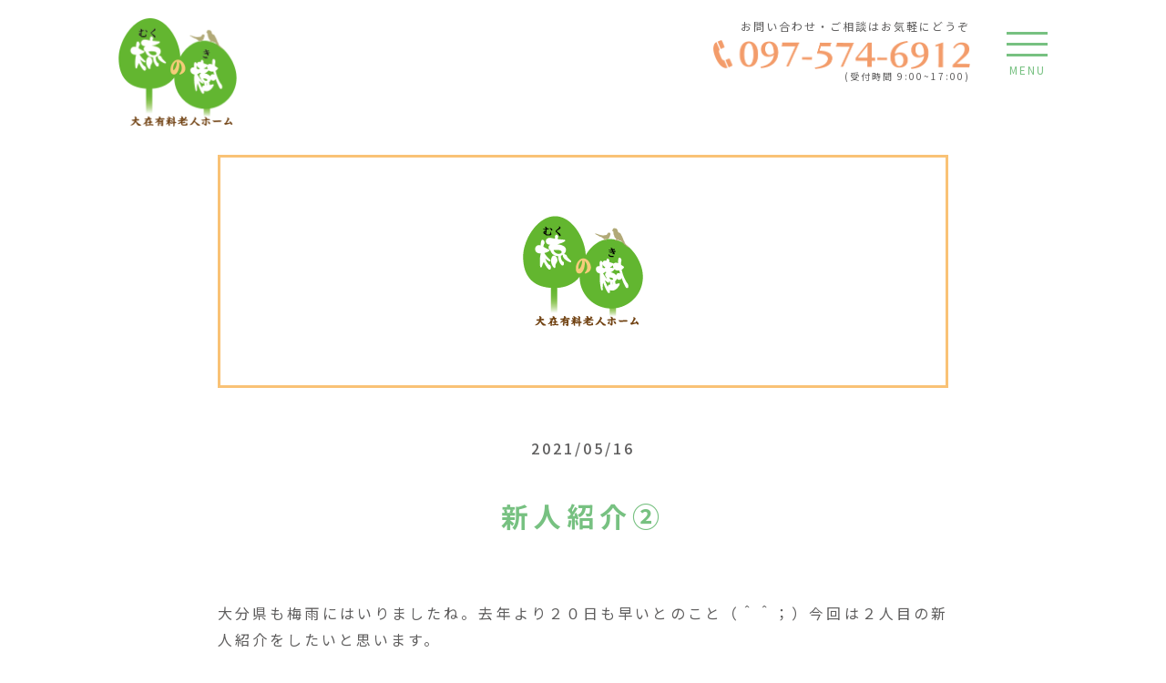

--- FILE ---
content_type: text/html; charset=UTF-8
request_url: https://mukunoki-oita.com/%E6%96%B0%E4%BA%BA%E7%B4%B9%E4%BB%8B%E2%91%A1/
body_size: 11238
content:
<!DOCTYPE html>
<html lang="ja">

  <head>
    <meta charset="UTF-8">
    <link rel="icon" type="image/svg+xml" href="https://mukunoki-oita.com/wp-content/themes/mukonoki/favicon.png">
    <meta name="viewport" content="width=device-width, initial-scale=1.0">
    <meta name="keywords" content="大分,老人ホーム,椋の樹,大在,リハビリ,訪問看護,角子原,有料老人ホーム,おすすめ,大分県">
    <meta name="description" content="大分市大在の在宅型有料老人ホーム「椋の樹」｡ご入居者様が安心して過ごせるようスタッフ一同連携して、より良いサービス提供を目指しています｡椋の樹はとてもアットホームで第２の我が家のように過ごしてもらえるくつろぎ空間づくりを進めています｡また、リハビリや訪問看護等の外部事業所との連携、クリニックと薬局の併設により健康についての相談や対応においても安心した生活を送ることができます｡">
    <link rel="preconnect" href="https://fonts.googleapis.com">
    <link rel="preconnect" href="https://fonts.gstatic.com" crossorigin>
    <link href="https://fonts.googleapis.com/css2?family=Noto+Sans+JP:wght@100;300;400;500;700;900&family=Noto+Serif+JP:wght@200;300;400;500;600;700;900&display=swap" rel="stylesheet">
    <link rel="stylesheet" type="text/css" href="//cdn.jsdelivr.net/npm/slick-carousel@1.8.1/slick/slick.css">
    <link rel="stylesheet" href="https://cdnjs.cloudflare.com/ajax/libs/slick-carousel/1.8.1/slick-theme.min.css" integrity="sha512-17EgCFERpgZKcm0j0fEq1YCJuyAWdz9KUtv1EjVuaOz8pDnh/0nZxmU6BBXwaaxqoi9PQXnRWqlcDB027hgv9A==" crossorigin="anonymous" referrerpolicy="no-referrer">
    <link rel="stylesheet" href="https://cdnjs.cloudflare.com/ajax/libs/font-awesome/6.1.2/css/all.min.css" integrity="sha512-1sCRPdkRXhBV2PBLUdRb4tMg1w2YPf37qatUFeS7zlBy7jJI8Lf4VHwWfZZfpXtYSLy85pkm9GaYVYMfw5BC1A==" crossorigin="anonymous" referrerpolicy="no-referrer">
    <link rel="stylesheet" href="https://mukunoki-oita.com/wp-content/themes/mukonoki/assets/css/style.css">
      
    <!-- Google tag (gtag.js) -->
    <script async src="https://www.googletagmanager.com/gtag/js?id=UA-104960806-40"></script>
    <script>
      window.dataLayer = window.dataLayer || [];
      function gtag(){dataLayer.push(arguments);}
      gtag('js', new Date());

      gtag('config', 'UA-104960806-40');
    </script>

    <title>新人紹介② | 大在有料老人ホーム 椋の樹 | 大分県 大分市 大在 医療機関併設</title>

		<!-- All in One SEO 4.3.5.1 - aioseo.com -->
		<meta name="description" content="大分県も梅雨にはいりましたね。去年より２０日も早いとのこと（＾＾；）今回は２人目の新人紹介をしたいと思います。" />
		<meta name="robots" content="max-image-preview:large" />
		<link rel="canonical" href="https://mukunoki-oita.com/%e6%96%b0%e4%ba%ba%e7%b4%b9%e4%bb%8b%e2%91%a1/" />
		<meta name="generator" content="All in One SEO (AIOSEO) 4.3.5.1 " />
		<meta property="og:locale" content="ja_JP" />
		<meta property="og:site_name" content="大在有料老人ホーム 椋の樹 | 大分県 大分市 大在 医療機関併設 | Mukunoki" />
		<meta property="og:type" content="article" />
		<meta property="og:title" content="新人紹介② | 大在有料老人ホーム 椋の樹 | 大分県 大分市 大在 医療機関併設" />
		<meta property="og:description" content="大分県も梅雨にはいりましたね。去年より２０日も早いとのこと（＾＾；）今回は２人目の新人紹介をしたいと思います。" />
		<meta property="og:url" content="https://mukunoki-oita.com/%e6%96%b0%e4%ba%ba%e7%b4%b9%e4%bb%8b%e2%91%a1/" />
		<meta property="article:published_time" content="2021-05-16T01:09:47+00:00" />
		<meta property="article:modified_time" content="2021-05-16T01:09:47+00:00" />
		<meta name="twitter:card" content="summary_large_image" />
		<meta name="twitter:title" content="新人紹介② | 大在有料老人ホーム 椋の樹 | 大分県 大分市 大在 医療機関併設" />
		<meta name="twitter:description" content="大分県も梅雨にはいりましたね。去年より２０日も早いとのこと（＾＾；）今回は２人目の新人紹介をしたいと思います。" />
		<script type="application/ld+json" class="aioseo-schema">
			{"@context":"https:\/\/schema.org","@graph":[{"@type":"BlogPosting","@id":"https:\/\/mukunoki-oita.com\/%e6%96%b0%e4%ba%ba%e7%b4%b9%e4%bb%8b%e2%91%a1\/#blogposting","name":"\u65b0\u4eba\u7d39\u4ecb\u2461 | \u5927\u5728\u6709\u6599\u8001\u4eba\u30db\u30fc\u30e0 \u690b\u306e\u6a39 | \u5927\u5206\u770c \u5927\u5206\u5e02 \u5927\u5728 \u533b\u7642\u6a5f\u95a2\u4f75\u8a2d","headline":"\u65b0\u4eba\u7d39\u4ecb\u2461","author":{"@id":"https:\/\/mukunoki-oita.com\/author\/admin_mukonoki\/#author"},"publisher":{"@id":"https:\/\/mukunoki-oita.com\/#organization"},"image":{"@type":"ImageObject","url":"https:\/\/mukunoki-oita.com\/wp-content\/uploads\/2021\/05\/DSCN6373.jpg","@id":"https:\/\/mukunoki-oita.com\/#articleImage"},"datePublished":"2021-05-16T01:09:47+09:00","dateModified":"2021-05-16T01:09:47+09:00","inLanguage":"ja","mainEntityOfPage":{"@id":"https:\/\/mukunoki-oita.com\/%e6%96%b0%e4%ba%ba%e7%b4%b9%e4%bb%8b%e2%91%a1\/#webpage"},"isPartOf":{"@id":"https:\/\/mukunoki-oita.com\/%e6%96%b0%e4%ba%ba%e7%b4%b9%e4%bb%8b%e2%91%a1\/#webpage"},"articleSection":"Blog"},{"@type":"BreadcrumbList","@id":"https:\/\/mukunoki-oita.com\/%e6%96%b0%e4%ba%ba%e7%b4%b9%e4%bb%8b%e2%91%a1\/#breadcrumblist","itemListElement":[{"@type":"ListItem","@id":"https:\/\/mukunoki-oita.com\/#listItem","position":1,"item":{"@type":"WebPage","@id":"https:\/\/mukunoki-oita.com\/","name":"\u30db\u30fc\u30e0","description":"Mukunoki","url":"https:\/\/mukunoki-oita.com\/"},"nextItem":"https:\/\/mukunoki-oita.com\/%e6%96%b0%e4%ba%ba%e7%b4%b9%e4%bb%8b%e2%91%a1\/#listItem"},{"@type":"ListItem","@id":"https:\/\/mukunoki-oita.com\/%e6%96%b0%e4%ba%ba%e7%b4%b9%e4%bb%8b%e2%91%a1\/#listItem","position":2,"item":{"@type":"WebPage","@id":"https:\/\/mukunoki-oita.com\/%e6%96%b0%e4%ba%ba%e7%b4%b9%e4%bb%8b%e2%91%a1\/","name":"\u65b0\u4eba\u7d39\u4ecb\u2461","description":"\u5927\u5206\u770c\u3082\u6885\u96e8\u306b\u306f\u3044\u308a\u307e\u3057\u305f\u306d\u3002\u53bb\u5e74\u3088\u308a\uff12\uff10\u65e5\u3082\u65e9\u3044\u3068\u306e\u3053\u3068\uff08\uff3e\uff3e\uff1b\uff09\u4eca\u56de\u306f\uff12\u4eba\u76ee\u306e\u65b0\u4eba\u7d39\u4ecb\u3092\u3057\u305f\u3044\u3068\u601d\u3044\u307e\u3059\u3002","url":"https:\/\/mukunoki-oita.com\/%e6%96%b0%e4%ba%ba%e7%b4%b9%e4%bb%8b%e2%91%a1\/"},"previousItem":"https:\/\/mukunoki-oita.com\/#listItem"}]},{"@type":"Organization","@id":"https:\/\/mukunoki-oita.com\/#organization","name":"mukunoki","url":"https:\/\/mukunoki-oita.com\/"},{"@type":"Person","@id":"https:\/\/mukunoki-oita.com\/author\/admin_mukonoki\/#author","url":"https:\/\/mukunoki-oita.com\/author\/admin_mukonoki\/","name":"admin_mukonoki","image":{"@type":"ImageObject","@id":"https:\/\/mukunoki-oita.com\/%e6%96%b0%e4%ba%ba%e7%b4%b9%e4%bb%8b%e2%91%a1\/#authorImage","url":"https:\/\/secure.gravatar.com\/avatar\/57fc5c2ccd17114468e5cf6764d01ba266ec7d6b9e68ab9ea5edf682675fced1?s=96&d=mm&r=g","width":96,"height":96,"caption":"admin_mukonoki"}},{"@type":"WebPage","@id":"https:\/\/mukunoki-oita.com\/%e6%96%b0%e4%ba%ba%e7%b4%b9%e4%bb%8b%e2%91%a1\/#webpage","url":"https:\/\/mukunoki-oita.com\/%e6%96%b0%e4%ba%ba%e7%b4%b9%e4%bb%8b%e2%91%a1\/","name":"\u65b0\u4eba\u7d39\u4ecb\u2461 | \u5927\u5728\u6709\u6599\u8001\u4eba\u30db\u30fc\u30e0 \u690b\u306e\u6a39 | \u5927\u5206\u770c \u5927\u5206\u5e02 \u5927\u5728 \u533b\u7642\u6a5f\u95a2\u4f75\u8a2d","description":"\u5927\u5206\u770c\u3082\u6885\u96e8\u306b\u306f\u3044\u308a\u307e\u3057\u305f\u306d\u3002\u53bb\u5e74\u3088\u308a\uff12\uff10\u65e5\u3082\u65e9\u3044\u3068\u306e\u3053\u3068\uff08\uff3e\uff3e\uff1b\uff09\u4eca\u56de\u306f\uff12\u4eba\u76ee\u306e\u65b0\u4eba\u7d39\u4ecb\u3092\u3057\u305f\u3044\u3068\u601d\u3044\u307e\u3059\u3002","inLanguage":"ja","isPartOf":{"@id":"https:\/\/mukunoki-oita.com\/#website"},"breadcrumb":{"@id":"https:\/\/mukunoki-oita.com\/%e6%96%b0%e4%ba%ba%e7%b4%b9%e4%bb%8b%e2%91%a1\/#breadcrumblist"},"author":{"@id":"https:\/\/mukunoki-oita.com\/author\/admin_mukonoki\/#author"},"creator":{"@id":"https:\/\/mukunoki-oita.com\/author\/admin_mukonoki\/#author"},"datePublished":"2021-05-16T01:09:47+09:00","dateModified":"2021-05-16T01:09:47+09:00"},{"@type":"WebSite","@id":"https:\/\/mukunoki-oita.com\/#website","url":"https:\/\/mukunoki-oita.com\/","name":"mukunoki","description":"Mukunoki","inLanguage":"ja","publisher":{"@id":"https:\/\/mukunoki-oita.com\/#organization"}}]}
		</script>
		<!-- All in One SEO -->

<link rel="alternate" title="oEmbed (JSON)" type="application/json+oembed" href="https://mukunoki-oita.com/wp-json/oembed/1.0/embed?url=https%3A%2F%2Fmukunoki-oita.com%2F%25e6%2596%25b0%25e4%25ba%25ba%25e7%25b4%25b9%25e4%25bb%258b%25e2%2591%25a1%2F" />
<link rel="alternate" title="oEmbed (XML)" type="text/xml+oembed" href="https://mukunoki-oita.com/wp-json/oembed/1.0/embed?url=https%3A%2F%2Fmukunoki-oita.com%2F%25e6%2596%25b0%25e4%25ba%25ba%25e7%25b4%25b9%25e4%25bb%258b%25e2%2591%25a1%2F&#038;format=xml" />
<style id='wp-img-auto-sizes-contain-inline-css' type='text/css'>
img:is([sizes=auto i],[sizes^="auto," i]){contain-intrinsic-size:3000px 1500px}
/*# sourceURL=wp-img-auto-sizes-contain-inline-css */
</style>
<style id='wp-emoji-styles-inline-css' type='text/css'>

	img.wp-smiley, img.emoji {
		display: inline !important;
		border: none !important;
		box-shadow: none !important;
		height: 1em !important;
		width: 1em !important;
		margin: 0 0.07em !important;
		vertical-align: -0.1em !important;
		background: none !important;
		padding: 0 !important;
	}
/*# sourceURL=wp-emoji-styles-inline-css */
</style>
<style id='wp-block-library-inline-css' type='text/css'>
:root{--wp-block-synced-color:#7a00df;--wp-block-synced-color--rgb:122,0,223;--wp-bound-block-color:var(--wp-block-synced-color);--wp-editor-canvas-background:#ddd;--wp-admin-theme-color:#007cba;--wp-admin-theme-color--rgb:0,124,186;--wp-admin-theme-color-darker-10:#006ba1;--wp-admin-theme-color-darker-10--rgb:0,107,160.5;--wp-admin-theme-color-darker-20:#005a87;--wp-admin-theme-color-darker-20--rgb:0,90,135;--wp-admin-border-width-focus:2px}@media (min-resolution:192dpi){:root{--wp-admin-border-width-focus:1.5px}}.wp-element-button{cursor:pointer}:root .has-very-light-gray-background-color{background-color:#eee}:root .has-very-dark-gray-background-color{background-color:#313131}:root .has-very-light-gray-color{color:#eee}:root .has-very-dark-gray-color{color:#313131}:root .has-vivid-green-cyan-to-vivid-cyan-blue-gradient-background{background:linear-gradient(135deg,#00d084,#0693e3)}:root .has-purple-crush-gradient-background{background:linear-gradient(135deg,#34e2e4,#4721fb 50%,#ab1dfe)}:root .has-hazy-dawn-gradient-background{background:linear-gradient(135deg,#faaca8,#dad0ec)}:root .has-subdued-olive-gradient-background{background:linear-gradient(135deg,#fafae1,#67a671)}:root .has-atomic-cream-gradient-background{background:linear-gradient(135deg,#fdd79a,#004a59)}:root .has-nightshade-gradient-background{background:linear-gradient(135deg,#330968,#31cdcf)}:root .has-midnight-gradient-background{background:linear-gradient(135deg,#020381,#2874fc)}:root{--wp--preset--font-size--normal:16px;--wp--preset--font-size--huge:42px}.has-regular-font-size{font-size:1em}.has-larger-font-size{font-size:2.625em}.has-normal-font-size{font-size:var(--wp--preset--font-size--normal)}.has-huge-font-size{font-size:var(--wp--preset--font-size--huge)}.has-text-align-center{text-align:center}.has-text-align-left{text-align:left}.has-text-align-right{text-align:right}.has-fit-text{white-space:nowrap!important}#end-resizable-editor-section{display:none}.aligncenter{clear:both}.items-justified-left{justify-content:flex-start}.items-justified-center{justify-content:center}.items-justified-right{justify-content:flex-end}.items-justified-space-between{justify-content:space-between}.screen-reader-text{border:0;clip-path:inset(50%);height:1px;margin:-1px;overflow:hidden;padding:0;position:absolute;width:1px;word-wrap:normal!important}.screen-reader-text:focus{background-color:#ddd;clip-path:none;color:#444;display:block;font-size:1em;height:auto;left:5px;line-height:normal;padding:15px 23px 14px;text-decoration:none;top:5px;width:auto;z-index:100000}html :where(.has-border-color){border-style:solid}html :where([style*=border-top-color]){border-top-style:solid}html :where([style*=border-right-color]){border-right-style:solid}html :where([style*=border-bottom-color]){border-bottom-style:solid}html :where([style*=border-left-color]){border-left-style:solid}html :where([style*=border-width]){border-style:solid}html :where([style*=border-top-width]){border-top-style:solid}html :where([style*=border-right-width]){border-right-style:solid}html :where([style*=border-bottom-width]){border-bottom-style:solid}html :where([style*=border-left-width]){border-left-style:solid}html :where(img[class*=wp-image-]){height:auto;max-width:100%}:where(figure){margin:0 0 1em}html :where(.is-position-sticky){--wp-admin--admin-bar--position-offset:var(--wp-admin--admin-bar--height,0px)}@media screen and (max-width:600px){html :where(.is-position-sticky){--wp-admin--admin-bar--position-offset:0px}}

/*# sourceURL=wp-block-library-inline-css */
</style><style id='wp-block-image-inline-css' type='text/css'>
.wp-block-image>a,.wp-block-image>figure>a{display:inline-block}.wp-block-image img{box-sizing:border-box;height:auto;max-width:100%;vertical-align:bottom}@media not (prefers-reduced-motion){.wp-block-image img.hide{visibility:hidden}.wp-block-image img.show{animation:show-content-image .4s}}.wp-block-image[style*=border-radius] img,.wp-block-image[style*=border-radius]>a{border-radius:inherit}.wp-block-image.has-custom-border img{box-sizing:border-box}.wp-block-image.aligncenter{text-align:center}.wp-block-image.alignfull>a,.wp-block-image.alignwide>a{width:100%}.wp-block-image.alignfull img,.wp-block-image.alignwide img{height:auto;width:100%}.wp-block-image .aligncenter,.wp-block-image .alignleft,.wp-block-image .alignright,.wp-block-image.aligncenter,.wp-block-image.alignleft,.wp-block-image.alignright{display:table}.wp-block-image .aligncenter>figcaption,.wp-block-image .alignleft>figcaption,.wp-block-image .alignright>figcaption,.wp-block-image.aligncenter>figcaption,.wp-block-image.alignleft>figcaption,.wp-block-image.alignright>figcaption{caption-side:bottom;display:table-caption}.wp-block-image .alignleft{float:left;margin:.5em 1em .5em 0}.wp-block-image .alignright{float:right;margin:.5em 0 .5em 1em}.wp-block-image .aligncenter{margin-left:auto;margin-right:auto}.wp-block-image :where(figcaption){margin-bottom:1em;margin-top:.5em}.wp-block-image.is-style-circle-mask img{border-radius:9999px}@supports ((-webkit-mask-image:none) or (mask-image:none)) or (-webkit-mask-image:none){.wp-block-image.is-style-circle-mask img{border-radius:0;-webkit-mask-image:url('data:image/svg+xml;utf8,<svg viewBox="0 0 100 100" xmlns="http://www.w3.org/2000/svg"><circle cx="50" cy="50" r="50"/></svg>');mask-image:url('data:image/svg+xml;utf8,<svg viewBox="0 0 100 100" xmlns="http://www.w3.org/2000/svg"><circle cx="50" cy="50" r="50"/></svg>');mask-mode:alpha;-webkit-mask-position:center;mask-position:center;-webkit-mask-repeat:no-repeat;mask-repeat:no-repeat;-webkit-mask-size:contain;mask-size:contain}}:root :where(.wp-block-image.is-style-rounded img,.wp-block-image .is-style-rounded img){border-radius:9999px}.wp-block-image figure{margin:0}.wp-lightbox-container{display:flex;flex-direction:column;position:relative}.wp-lightbox-container img{cursor:zoom-in}.wp-lightbox-container img:hover+button{opacity:1}.wp-lightbox-container button{align-items:center;backdrop-filter:blur(16px) saturate(180%);background-color:#5a5a5a40;border:none;border-radius:4px;cursor:zoom-in;display:flex;height:20px;justify-content:center;opacity:0;padding:0;position:absolute;right:16px;text-align:center;top:16px;width:20px;z-index:100}@media not (prefers-reduced-motion){.wp-lightbox-container button{transition:opacity .2s ease}}.wp-lightbox-container button:focus-visible{outline:3px auto #5a5a5a40;outline:3px auto -webkit-focus-ring-color;outline-offset:3px}.wp-lightbox-container button:hover{cursor:pointer;opacity:1}.wp-lightbox-container button:focus{opacity:1}.wp-lightbox-container button:focus,.wp-lightbox-container button:hover,.wp-lightbox-container button:not(:hover):not(:active):not(.has-background){background-color:#5a5a5a40;border:none}.wp-lightbox-overlay{box-sizing:border-box;cursor:zoom-out;height:100vh;left:0;overflow:hidden;position:fixed;top:0;visibility:hidden;width:100%;z-index:100000}.wp-lightbox-overlay .close-button{align-items:center;cursor:pointer;display:flex;justify-content:center;min-height:40px;min-width:40px;padding:0;position:absolute;right:calc(env(safe-area-inset-right) + 16px);top:calc(env(safe-area-inset-top) + 16px);z-index:5000000}.wp-lightbox-overlay .close-button:focus,.wp-lightbox-overlay .close-button:hover,.wp-lightbox-overlay .close-button:not(:hover):not(:active):not(.has-background){background:none;border:none}.wp-lightbox-overlay .lightbox-image-container{height:var(--wp--lightbox-container-height);left:50%;overflow:hidden;position:absolute;top:50%;transform:translate(-50%,-50%);transform-origin:top left;width:var(--wp--lightbox-container-width);z-index:9999999999}.wp-lightbox-overlay .wp-block-image{align-items:center;box-sizing:border-box;display:flex;height:100%;justify-content:center;margin:0;position:relative;transform-origin:0 0;width:100%;z-index:3000000}.wp-lightbox-overlay .wp-block-image img{height:var(--wp--lightbox-image-height);min-height:var(--wp--lightbox-image-height);min-width:var(--wp--lightbox-image-width);width:var(--wp--lightbox-image-width)}.wp-lightbox-overlay .wp-block-image figcaption{display:none}.wp-lightbox-overlay button{background:none;border:none}.wp-lightbox-overlay .scrim{background-color:#fff;height:100%;opacity:.9;position:absolute;width:100%;z-index:2000000}.wp-lightbox-overlay.active{visibility:visible}@media not (prefers-reduced-motion){.wp-lightbox-overlay.active{animation:turn-on-visibility .25s both}.wp-lightbox-overlay.active img{animation:turn-on-visibility .35s both}.wp-lightbox-overlay.show-closing-animation:not(.active){animation:turn-off-visibility .35s both}.wp-lightbox-overlay.show-closing-animation:not(.active) img{animation:turn-off-visibility .25s both}.wp-lightbox-overlay.zoom.active{animation:none;opacity:1;visibility:visible}.wp-lightbox-overlay.zoom.active .lightbox-image-container{animation:lightbox-zoom-in .4s}.wp-lightbox-overlay.zoom.active .lightbox-image-container img{animation:none}.wp-lightbox-overlay.zoom.active .scrim{animation:turn-on-visibility .4s forwards}.wp-lightbox-overlay.zoom.show-closing-animation:not(.active){animation:none}.wp-lightbox-overlay.zoom.show-closing-animation:not(.active) .lightbox-image-container{animation:lightbox-zoom-out .4s}.wp-lightbox-overlay.zoom.show-closing-animation:not(.active) .lightbox-image-container img{animation:none}.wp-lightbox-overlay.zoom.show-closing-animation:not(.active) .scrim{animation:turn-off-visibility .4s forwards}}@keyframes show-content-image{0%{visibility:hidden}99%{visibility:hidden}to{visibility:visible}}@keyframes turn-on-visibility{0%{opacity:0}to{opacity:1}}@keyframes turn-off-visibility{0%{opacity:1;visibility:visible}99%{opacity:0;visibility:visible}to{opacity:0;visibility:hidden}}@keyframes lightbox-zoom-in{0%{transform:translate(calc((-100vw + var(--wp--lightbox-scrollbar-width))/2 + var(--wp--lightbox-initial-left-position)),calc(-50vh + var(--wp--lightbox-initial-top-position))) scale(var(--wp--lightbox-scale))}to{transform:translate(-50%,-50%) scale(1)}}@keyframes lightbox-zoom-out{0%{transform:translate(-50%,-50%) scale(1);visibility:visible}99%{visibility:visible}to{transform:translate(calc((-100vw + var(--wp--lightbox-scrollbar-width))/2 + var(--wp--lightbox-initial-left-position)),calc(-50vh + var(--wp--lightbox-initial-top-position))) scale(var(--wp--lightbox-scale));visibility:hidden}}
/*# sourceURL=https://mukunoki-oita.com/wp-includes/blocks/image/style.min.css */
</style>
<style id='wp-block-paragraph-inline-css' type='text/css'>
.is-small-text{font-size:.875em}.is-regular-text{font-size:1em}.is-large-text{font-size:2.25em}.is-larger-text{font-size:3em}.has-drop-cap:not(:focus):first-letter{float:left;font-size:8.4em;font-style:normal;font-weight:100;line-height:.68;margin:.05em .1em 0 0;text-transform:uppercase}body.rtl .has-drop-cap:not(:focus):first-letter{float:none;margin-left:.1em}p.has-drop-cap.has-background{overflow:hidden}:root :where(p.has-background){padding:1.25em 2.375em}:where(p.has-text-color:not(.has-link-color)) a{color:inherit}p.has-text-align-left[style*="writing-mode:vertical-lr"],p.has-text-align-right[style*="writing-mode:vertical-rl"]{rotate:180deg}
/*# sourceURL=https://mukunoki-oita.com/wp-includes/blocks/paragraph/style.min.css */
</style>
<style id='global-styles-inline-css' type='text/css'>
:root{--wp--preset--aspect-ratio--square: 1;--wp--preset--aspect-ratio--4-3: 4/3;--wp--preset--aspect-ratio--3-4: 3/4;--wp--preset--aspect-ratio--3-2: 3/2;--wp--preset--aspect-ratio--2-3: 2/3;--wp--preset--aspect-ratio--16-9: 16/9;--wp--preset--aspect-ratio--9-16: 9/16;--wp--preset--color--black: #000000;--wp--preset--color--cyan-bluish-gray: #abb8c3;--wp--preset--color--white: #ffffff;--wp--preset--color--pale-pink: #f78da7;--wp--preset--color--vivid-red: #cf2e2e;--wp--preset--color--luminous-vivid-orange: #ff6900;--wp--preset--color--luminous-vivid-amber: #fcb900;--wp--preset--color--light-green-cyan: #7bdcb5;--wp--preset--color--vivid-green-cyan: #00d084;--wp--preset--color--pale-cyan-blue: #8ed1fc;--wp--preset--color--vivid-cyan-blue: #0693e3;--wp--preset--color--vivid-purple: #9b51e0;--wp--preset--gradient--vivid-cyan-blue-to-vivid-purple: linear-gradient(135deg,rgb(6,147,227) 0%,rgb(155,81,224) 100%);--wp--preset--gradient--light-green-cyan-to-vivid-green-cyan: linear-gradient(135deg,rgb(122,220,180) 0%,rgb(0,208,130) 100%);--wp--preset--gradient--luminous-vivid-amber-to-luminous-vivid-orange: linear-gradient(135deg,rgb(252,185,0) 0%,rgb(255,105,0) 100%);--wp--preset--gradient--luminous-vivid-orange-to-vivid-red: linear-gradient(135deg,rgb(255,105,0) 0%,rgb(207,46,46) 100%);--wp--preset--gradient--very-light-gray-to-cyan-bluish-gray: linear-gradient(135deg,rgb(238,238,238) 0%,rgb(169,184,195) 100%);--wp--preset--gradient--cool-to-warm-spectrum: linear-gradient(135deg,rgb(74,234,220) 0%,rgb(151,120,209) 20%,rgb(207,42,186) 40%,rgb(238,44,130) 60%,rgb(251,105,98) 80%,rgb(254,248,76) 100%);--wp--preset--gradient--blush-light-purple: linear-gradient(135deg,rgb(255,206,236) 0%,rgb(152,150,240) 100%);--wp--preset--gradient--blush-bordeaux: linear-gradient(135deg,rgb(254,205,165) 0%,rgb(254,45,45) 50%,rgb(107,0,62) 100%);--wp--preset--gradient--luminous-dusk: linear-gradient(135deg,rgb(255,203,112) 0%,rgb(199,81,192) 50%,rgb(65,88,208) 100%);--wp--preset--gradient--pale-ocean: linear-gradient(135deg,rgb(255,245,203) 0%,rgb(182,227,212) 50%,rgb(51,167,181) 100%);--wp--preset--gradient--electric-grass: linear-gradient(135deg,rgb(202,248,128) 0%,rgb(113,206,126) 100%);--wp--preset--gradient--midnight: linear-gradient(135deg,rgb(2,3,129) 0%,rgb(40,116,252) 100%);--wp--preset--font-size--small: 13px;--wp--preset--font-size--medium: 20px;--wp--preset--font-size--large: 36px;--wp--preset--font-size--x-large: 42px;--wp--preset--spacing--20: 0.44rem;--wp--preset--spacing--30: 0.67rem;--wp--preset--spacing--40: 1rem;--wp--preset--spacing--50: 1.5rem;--wp--preset--spacing--60: 2.25rem;--wp--preset--spacing--70: 3.38rem;--wp--preset--spacing--80: 5.06rem;--wp--preset--shadow--natural: 6px 6px 9px rgba(0, 0, 0, 0.2);--wp--preset--shadow--deep: 12px 12px 50px rgba(0, 0, 0, 0.4);--wp--preset--shadow--sharp: 6px 6px 0px rgba(0, 0, 0, 0.2);--wp--preset--shadow--outlined: 6px 6px 0px -3px rgb(255, 255, 255), 6px 6px rgb(0, 0, 0);--wp--preset--shadow--crisp: 6px 6px 0px rgb(0, 0, 0);}:where(.is-layout-flex){gap: 0.5em;}:where(.is-layout-grid){gap: 0.5em;}body .is-layout-flex{display: flex;}.is-layout-flex{flex-wrap: wrap;align-items: center;}.is-layout-flex > :is(*, div){margin: 0;}body .is-layout-grid{display: grid;}.is-layout-grid > :is(*, div){margin: 0;}:where(.wp-block-columns.is-layout-flex){gap: 2em;}:where(.wp-block-columns.is-layout-grid){gap: 2em;}:where(.wp-block-post-template.is-layout-flex){gap: 1.25em;}:where(.wp-block-post-template.is-layout-grid){gap: 1.25em;}.has-black-color{color: var(--wp--preset--color--black) !important;}.has-cyan-bluish-gray-color{color: var(--wp--preset--color--cyan-bluish-gray) !important;}.has-white-color{color: var(--wp--preset--color--white) !important;}.has-pale-pink-color{color: var(--wp--preset--color--pale-pink) !important;}.has-vivid-red-color{color: var(--wp--preset--color--vivid-red) !important;}.has-luminous-vivid-orange-color{color: var(--wp--preset--color--luminous-vivid-orange) !important;}.has-luminous-vivid-amber-color{color: var(--wp--preset--color--luminous-vivid-amber) !important;}.has-light-green-cyan-color{color: var(--wp--preset--color--light-green-cyan) !important;}.has-vivid-green-cyan-color{color: var(--wp--preset--color--vivid-green-cyan) !important;}.has-pale-cyan-blue-color{color: var(--wp--preset--color--pale-cyan-blue) !important;}.has-vivid-cyan-blue-color{color: var(--wp--preset--color--vivid-cyan-blue) !important;}.has-vivid-purple-color{color: var(--wp--preset--color--vivid-purple) !important;}.has-black-background-color{background-color: var(--wp--preset--color--black) !important;}.has-cyan-bluish-gray-background-color{background-color: var(--wp--preset--color--cyan-bluish-gray) !important;}.has-white-background-color{background-color: var(--wp--preset--color--white) !important;}.has-pale-pink-background-color{background-color: var(--wp--preset--color--pale-pink) !important;}.has-vivid-red-background-color{background-color: var(--wp--preset--color--vivid-red) !important;}.has-luminous-vivid-orange-background-color{background-color: var(--wp--preset--color--luminous-vivid-orange) !important;}.has-luminous-vivid-amber-background-color{background-color: var(--wp--preset--color--luminous-vivid-amber) !important;}.has-light-green-cyan-background-color{background-color: var(--wp--preset--color--light-green-cyan) !important;}.has-vivid-green-cyan-background-color{background-color: var(--wp--preset--color--vivid-green-cyan) !important;}.has-pale-cyan-blue-background-color{background-color: var(--wp--preset--color--pale-cyan-blue) !important;}.has-vivid-cyan-blue-background-color{background-color: var(--wp--preset--color--vivid-cyan-blue) !important;}.has-vivid-purple-background-color{background-color: var(--wp--preset--color--vivid-purple) !important;}.has-black-border-color{border-color: var(--wp--preset--color--black) !important;}.has-cyan-bluish-gray-border-color{border-color: var(--wp--preset--color--cyan-bluish-gray) !important;}.has-white-border-color{border-color: var(--wp--preset--color--white) !important;}.has-pale-pink-border-color{border-color: var(--wp--preset--color--pale-pink) !important;}.has-vivid-red-border-color{border-color: var(--wp--preset--color--vivid-red) !important;}.has-luminous-vivid-orange-border-color{border-color: var(--wp--preset--color--luminous-vivid-orange) !important;}.has-luminous-vivid-amber-border-color{border-color: var(--wp--preset--color--luminous-vivid-amber) !important;}.has-light-green-cyan-border-color{border-color: var(--wp--preset--color--light-green-cyan) !important;}.has-vivid-green-cyan-border-color{border-color: var(--wp--preset--color--vivid-green-cyan) !important;}.has-pale-cyan-blue-border-color{border-color: var(--wp--preset--color--pale-cyan-blue) !important;}.has-vivid-cyan-blue-border-color{border-color: var(--wp--preset--color--vivid-cyan-blue) !important;}.has-vivid-purple-border-color{border-color: var(--wp--preset--color--vivid-purple) !important;}.has-vivid-cyan-blue-to-vivid-purple-gradient-background{background: var(--wp--preset--gradient--vivid-cyan-blue-to-vivid-purple) !important;}.has-light-green-cyan-to-vivid-green-cyan-gradient-background{background: var(--wp--preset--gradient--light-green-cyan-to-vivid-green-cyan) !important;}.has-luminous-vivid-amber-to-luminous-vivid-orange-gradient-background{background: var(--wp--preset--gradient--luminous-vivid-amber-to-luminous-vivid-orange) !important;}.has-luminous-vivid-orange-to-vivid-red-gradient-background{background: var(--wp--preset--gradient--luminous-vivid-orange-to-vivid-red) !important;}.has-very-light-gray-to-cyan-bluish-gray-gradient-background{background: var(--wp--preset--gradient--very-light-gray-to-cyan-bluish-gray) !important;}.has-cool-to-warm-spectrum-gradient-background{background: var(--wp--preset--gradient--cool-to-warm-spectrum) !important;}.has-blush-light-purple-gradient-background{background: var(--wp--preset--gradient--blush-light-purple) !important;}.has-blush-bordeaux-gradient-background{background: var(--wp--preset--gradient--blush-bordeaux) !important;}.has-luminous-dusk-gradient-background{background: var(--wp--preset--gradient--luminous-dusk) !important;}.has-pale-ocean-gradient-background{background: var(--wp--preset--gradient--pale-ocean) !important;}.has-electric-grass-gradient-background{background: var(--wp--preset--gradient--electric-grass) !important;}.has-midnight-gradient-background{background: var(--wp--preset--gradient--midnight) !important;}.has-small-font-size{font-size: var(--wp--preset--font-size--small) !important;}.has-medium-font-size{font-size: var(--wp--preset--font-size--medium) !important;}.has-large-font-size{font-size: var(--wp--preset--font-size--large) !important;}.has-x-large-font-size{font-size: var(--wp--preset--font-size--x-large) !important;}
/*# sourceURL=global-styles-inline-css */
</style>

<style id='classic-theme-styles-inline-css' type='text/css'>
/*! This file is auto-generated */
.wp-block-button__link{color:#fff;background-color:#32373c;border-radius:9999px;box-shadow:none;text-decoration:none;padding:calc(.667em + 2px) calc(1.333em + 2px);font-size:1.125em}.wp-block-file__button{background:#32373c;color:#fff;text-decoration:none}
/*# sourceURL=/wp-includes/css/classic-themes.min.css */
</style>
<link rel='stylesheet' id='contact-form-7-css' href='https://mukunoki-oita.com/wp-content/plugins/contact-form-7/includes/css/styles.css?ver=5.7.4' type='text/css' media='all' />
<link rel="https://api.w.org/" href="https://mukunoki-oita.com/wp-json/" /><link rel="alternate" title="JSON" type="application/json" href="https://mukunoki-oita.com/wp-json/wp/v2/posts/444" /><link rel="EditURI" type="application/rsd+xml" title="RSD" href="https://mukunoki-oita.com/xmlrpc.php?rsd" />
<meta name="generator" content="WordPress 6.9" />
<link rel='shortlink' href='https://mukunoki-oita.com/?p=444' />
    
  </head>

  <body data-rsssl=1>
    <header class="c-header">
      <div class="c-header__fixed">
        <div class="c-header__wrapper">
          <a href="https://mukunoki-oita.com" class="c-header__logo">
            <img src="https://mukunoki-oita.com/wp-content/themes/mukonoki/assets/img/common/logo.png" alt="大在有料老人ホーム">
          </a>
          <div class="c-header__right">
            <div class="c-header__in4">
              <h5 class="c-in4__title"> お問い合わせ・ご相談はお気軽にどうぞ </h5>
              <a class="c-in4__phone">
                <img src="https://mukunoki-oita.com/wp-content/themes/mukonoki/assets/img/common/phone_number.png" alt="0975746912">
              </a>
              <p class="c-in4__time"> (受付時間 9:00~17:00) </p>
            </div>
            <!-- Menu Icon -->
            <div class="c-menu__burger">
              <div class="c-menu__icon">
                <div class="line-1 no-animation"></div>
                <div class="line-2 no-animation"></div>
                <div class="line-3 no-animation"></div>
              </div>
              <span>MENU</span>
            </div>
            <!-- Menu Icon -->
          </div>
        </div>
      </div>
      <div class="c-menu__modal">
        <div class="c-modal__img">
          <img src="https://mukunoki-oita.com/wp-content/themes/mukonoki/assets/img/menu/modal_img.jpg" alt="大在有料老人ホーム">
          <a href="https://mukunoki-oita.com" class="c-modal__logo">
            <img src="https://mukunoki-oita.com/wp-content/themes/mukonoki/assets/img/common/logo.png" alt="大在有料老人ホーム">
          </a>
        </div>
        <div class="c-modal__right">
          <div class="c-modal__content">
            <div class="c-modal__contact">
              <h5 class="c-mc__title"> お問い合わせ・ご相談はお気軽にどうぞ </h5>
              <div class="c-mc__phone">
                <img src="https://mukunoki-oita.com/wp-content/themes/mukonoki/assets/img/menu/phone_modal.svg" alt="097-574-6912">
              </div>
              <p class="c-mc__time"> (受付時間 9:00~17:00) </p>
            </div>
            <nav class="c-modal__menu">
              <a href="https://mukunoki-oita.com" class="c-modal__link"> トップページ </a>
              <a href="https://mukunoki-oita.com/facilty" class="c-modal__link"> 施設紹介 </a>
              <a href="https://mukunoki-oita.com/news" class="c-modal__link"> お知らせ </a>
              <a href="https://mukunoki-oita.com/about" class="c-modal__link"> 会社概要 </a>
              <a href="https://mukunoki-oita.com/access" class="c-modal__link"> アクセス </a>
              <a href="https://mukunoki-oita.com/contact" class="c-modal__link"> お問い合わせ </a>
              <a href="https://mukunoki-oita.com/privacy" class="c-modal__link"> プライバシーポリシー </a>
            </nav>
          </div>
        </div>
      </div>
    </header><!--▼ Content area ▼-->


    <main class="p-single">
      <!-- Single -->
      <div class="l-container">
        <div class="c-single__img">
                          <img src="https://mukunoki-oita.com/wp-content/themes/mukonoki/assets/img/single_test.png" alt="新人紹介②">
                    </div>
        <p class="c-single__date">2021/05/16</p>
        <h2 class="c-single__title"> 新人紹介② </h2>
        <div class="c-single__content">
             
<p>大分県も梅雨にはいりましたね。去年より２０日も早いとのこと（＾＾；）今回は２人目の新人紹介をしたいと思います。</p>



<p>須川　拓海　さん</p>



<p>【１か月働いた感想】</p>



<p>１か月働いてみて、とても大変だと感じました。先輩たちのやり方を見て、実際に自分で行ってみると難しいことばかりでした</p>



<p>【今後の目標】</p>



<p>今後の目標は、少しでも早く仕事に慣れて、丁寧に仕事ができるようになりたいです。利用者様の介助やシーツ交換等も上手くなりたいです。これからも頑張りたいと思います。</p>



<figure class="wp-block-image"><img decoding="async" src="https://mukunoki-oita.com/wp-content/uploads/2021/05/DSCN6373-500x375.jpg" alt="" class="wp-image-445"/></figure>
        </div>
        <a href="https://mukunoki-oita.com/news" class="c-btn1">
          <span>記事一覧へ戻る</span>
          <img src="https://mukunoki-oita.com/wp-content/themes/mukonoki/assets/img/common/arrow_btn1.png" alt="記事一覧へ戻る">
        </a>
        <!-- Single -->
      </div>
    </main>
 
<!--▲ Content area ▲-->
<footer class="c-footer">
      <div class="c-footer__top">
        <div class="l-container">
          <div class="c-footer__wrapper">
            <div class="c-footer__left">
              <a href="https://mukunoki-oita.com" class="c-footer__logo">
                <img src="https://mukunoki-oita.com/wp-content/themes/mukonoki/assets/img/common/logo.png" alt="大在有料老人ホーム">
              </a>
              <div class="c-left__list">
                <p class="c-left__desc">〒870-0271</p>
                <p class="c-left__desc">大分市大字角子原字花田870番地</p>
                <a href="tel:0975746912" class="c-left__desc">TEL 097-574-6912</a>
                <p class="c-left__desc">FAX 097-574-6914</p>
              </div>
            </div>
            <div class="c-footer__right">
              <div class="c-right__top">
                <div class="c-footer__list1">
                  <a href="https://mukunoki-oita.com" class="c-fl1__main">トップページ</a>
                  <a href="https://mukunoki-oita.com/#is-service" class="c-fl1__unmain">椋の樹の特徴</a>
                  <a href="https://mukunoki-oita.com/#is-map" class="c-fl1__unmain">施設マップ</a>
                </div>
                <div class="c-footer__list1">
                  <a href="https://mukunoki-oita.com/facilty" class="c-fl1__main">施設紹介</a>
                  <a href="https://mukunoki-oita.com/facilty" class="c-fl1__unmain">施設説明</a>
                  <a href="https://mukunoki-oita.com/facilty/#is-event" class="c-fl1__unmain">年間行事</a>
                  <a href="https://mukunoki-oita.com/facilty/#is-step" class="c-fl1__unmain">入居の流れ</a>
                  <a href="https://mukunoki-oita.com/facilty/#is-links" class="c-fl1__unmain">協力・連携機関</a>
                </div>
                <div class="c-footer__list1">
                  <a href="https://mukunoki-oita.com/about" class="c-fl1__main">会社概要</a>
                  <a href="https://mukunoki-oita.com/about/#is-hello" class="c-fl1__unmain">ごあいさつ</a>
                  <a href="https://mukunoki-oita.com/about/#is-recruiter" class="c-fl1__unmain">採用情報</a>
                </div>
              </div>
              <div class="c-right__bottom">
                <nav class="c-footer__list2">
                  <a href="https://mukunoki-oita.com/news">お知らせ</a>
                  <a href="https://mukunoki-oita.com/access">アクセス</a>
                  <a href="https://mukunoki-oita.com/qa">よくあるご質問</a>
                  <a href="https://mukunoki-oita.com/contact">お問い合わせ</a>
                  <a href="https://mukunoki-oita.com/voice">ご利用者様・ご家族の声</a>
                  <a href="https://mukunoki-oita.com/privacy">プライバシーポリシー</a>
                </nav>
              </div>
            </div>
          </div>
        </div>
      </div>
      <!-- Copy right -->
      <div class="c-footer__bottom"> Copyright © 椋の樹 All Rights Reserved. </div>
      <!-- Copy right -->
    </footer>
    <script src="https://cdnjs.cloudflare.com/ajax/libs/jquery/3.6.0/jquery.min.js" integrity="sha512-894YE6QWD5I59HgZOGReFYm4dnWc1Qt5NtvYSaNcOP+u1T9qYdvdihz0PPSiiqn/+/3e7Jo4EaG7TubfWGUrMQ==" crossorigin="anonymous" referrerpolicy="no-referrer"></script>
    <script src="https://cdnjs.cloudflare.com/ajax/libs/waypoints/4.0.1/jquery.waypoints.min.js"></script>
    <script src="//cdn.jsdelivr.net/npm/slick-carousel@1.8.1/slick/slick.min.js"></script>
    <script src="https://mukunoki-oita.com/wp-content/themes/mukonoki/assets/js/jquery.js"></script>
    <script src="https://mukunoki-oita.com/wp-content/themes/mukonoki/assets/js/main.js"></script>

    <script type="speculationrules">
{"prefetch":[{"source":"document","where":{"and":[{"href_matches":"/*"},{"not":{"href_matches":["/wp-*.php","/wp-admin/*","/wp-content/uploads/*","/wp-content/*","/wp-content/plugins/*","/wp-content/themes/mukonoki/*","/*\\?(.+)"]}},{"not":{"selector_matches":"a[rel~=\"nofollow\"]"}},{"not":{"selector_matches":".no-prefetch, .no-prefetch a"}}]},"eagerness":"conservative"}]}
</script>
<script type="text/javascript" src="https://mukunoki-oita.com/wp-content/plugins/contact-form-7/includes/swv/js/index.js?ver=5.7.4" id="swv-js"></script>
<script type="text/javascript" id="contact-form-7-js-extra">
/* <![CDATA[ */
var wpcf7 = {"api":{"root":"https://mukunoki-oita.com/wp-json/","namespace":"contact-form-7/v1"}};
//# sourceURL=contact-form-7-js-extra
/* ]]> */
</script>
<script type="text/javascript" src="https://mukunoki-oita.com/wp-content/plugins/contact-form-7/includes/js/index.js?ver=5.7.4" id="contact-form-7-js"></script>
<script id="wp-emoji-settings" type="application/json">
{"baseUrl":"https://s.w.org/images/core/emoji/17.0.2/72x72/","ext":".png","svgUrl":"https://s.w.org/images/core/emoji/17.0.2/svg/","svgExt":".svg","source":{"concatemoji":"https://mukunoki-oita.com/wp-includes/js/wp-emoji-release.min.js?ver=6.9"}}
</script>
<script type="module">
/* <![CDATA[ */
/*! This file is auto-generated */
const a=JSON.parse(document.getElementById("wp-emoji-settings").textContent),o=(window._wpemojiSettings=a,"wpEmojiSettingsSupports"),s=["flag","emoji"];function i(e){try{var t={supportTests:e,timestamp:(new Date).valueOf()};sessionStorage.setItem(o,JSON.stringify(t))}catch(e){}}function c(e,t,n){e.clearRect(0,0,e.canvas.width,e.canvas.height),e.fillText(t,0,0);t=new Uint32Array(e.getImageData(0,0,e.canvas.width,e.canvas.height).data);e.clearRect(0,0,e.canvas.width,e.canvas.height),e.fillText(n,0,0);const a=new Uint32Array(e.getImageData(0,0,e.canvas.width,e.canvas.height).data);return t.every((e,t)=>e===a[t])}function p(e,t){e.clearRect(0,0,e.canvas.width,e.canvas.height),e.fillText(t,0,0);var n=e.getImageData(16,16,1,1);for(let e=0;e<n.data.length;e++)if(0!==n.data[e])return!1;return!0}function u(e,t,n,a){switch(t){case"flag":return n(e,"\ud83c\udff3\ufe0f\u200d\u26a7\ufe0f","\ud83c\udff3\ufe0f\u200b\u26a7\ufe0f")?!1:!n(e,"\ud83c\udde8\ud83c\uddf6","\ud83c\udde8\u200b\ud83c\uddf6")&&!n(e,"\ud83c\udff4\udb40\udc67\udb40\udc62\udb40\udc65\udb40\udc6e\udb40\udc67\udb40\udc7f","\ud83c\udff4\u200b\udb40\udc67\u200b\udb40\udc62\u200b\udb40\udc65\u200b\udb40\udc6e\u200b\udb40\udc67\u200b\udb40\udc7f");case"emoji":return!a(e,"\ud83e\u1fac8")}return!1}function f(e,t,n,a){let r;const o=(r="undefined"!=typeof WorkerGlobalScope&&self instanceof WorkerGlobalScope?new OffscreenCanvas(300,150):document.createElement("canvas")).getContext("2d",{willReadFrequently:!0}),s=(o.textBaseline="top",o.font="600 32px Arial",{});return e.forEach(e=>{s[e]=t(o,e,n,a)}),s}function r(e){var t=document.createElement("script");t.src=e,t.defer=!0,document.head.appendChild(t)}a.supports={everything:!0,everythingExceptFlag:!0},new Promise(t=>{let n=function(){try{var e=JSON.parse(sessionStorage.getItem(o));if("object"==typeof e&&"number"==typeof e.timestamp&&(new Date).valueOf()<e.timestamp+604800&&"object"==typeof e.supportTests)return e.supportTests}catch(e){}return null}();if(!n){if("undefined"!=typeof Worker&&"undefined"!=typeof OffscreenCanvas&&"undefined"!=typeof URL&&URL.createObjectURL&&"undefined"!=typeof Blob)try{var e="postMessage("+f.toString()+"("+[JSON.stringify(s),u.toString(),c.toString(),p.toString()].join(",")+"));",a=new Blob([e],{type:"text/javascript"});const r=new Worker(URL.createObjectURL(a),{name:"wpTestEmojiSupports"});return void(r.onmessage=e=>{i(n=e.data),r.terminate(),t(n)})}catch(e){}i(n=f(s,u,c,p))}t(n)}).then(e=>{for(const n in e)a.supports[n]=e[n],a.supports.everything=a.supports.everything&&a.supports[n],"flag"!==n&&(a.supports.everythingExceptFlag=a.supports.everythingExceptFlag&&a.supports[n]);var t;a.supports.everythingExceptFlag=a.supports.everythingExceptFlag&&!a.supports.flag,a.supports.everything||((t=a.source||{}).concatemoji?r(t.concatemoji):t.wpemoji&&t.twemoji&&(r(t.twemoji),r(t.wpemoji)))});
//# sourceURL=https://mukunoki-oita.com/wp-includes/js/wp-emoji-loader.min.js
/* ]]> */
</script>
  


  </body>

</html>

--- FILE ---
content_type: text/css
request_url: https://mukunoki-oita.com/wp-content/themes/mukonoki/assets/css/style.css
body_size: 13418
content:
@charset "UTF-8";
/*------------------------------------------------------------
    Reset
------------------------------------------------------------*/
html,
body,
div,
span,
object,
iframe,
h1,
h2,
h3,
h4,
h5,
h6,
p,
blockquote,
pre,
abbr,
address,
cite,
code,
del,
dfn,
em,
img,
ins,
kbd,
q,
samp,
small,
strong,
sub,
sup,
var,
b,
i,
dl,
dt,
dd,
ol,
ul,
li,
fieldset,
form,
label,
legend,
table,
caption,
tbody,
tfoot,
thead,
tr,
th,
td,
article,
aside,
dialog,
figure,
footer,
header,
nav,
section,
time,
mark,
audio,
video {
  margin: 0;
  padding: 0;
  border: 0;
  outline: 0;
  -webkit-box-sizing: border-box;
  box-sizing: border-box;
}
article,
aside,
details,
figcaption,
figure,
footer,
header,
hgroup,
menu,
nav,
section,
main {
  display: block;
}
html {
  font-size: 62.5%;
  scroll-behavior: smooth;
  overflow-x: hidden;
}
body {
  color: #5e5d5d;
}
html.c-active {
  overflow-y: hidden;
}
body,
table,
input,
textarea,
select,
option,
h1,
h2,
h3,
h4,
h5,
h6 {
  -webkit-font-smoothing: antialiased;
  -moz-osx-font-smoothing: grayscale;
  margin: 0;
  padding: 0;
}
h1,
h2,
h3,
h4,
h5,
h6 {
  font-weight: 400;
}
table,
input,
textarea,
select,
option {
  line-height: 1.1;
}
ol,
ul {
  list-style: none;
}
blockquote,
q {
  quotes: none;
}
:focus {
  outline: 0;
}
ins {
  text-decoration: none;
}
del {
  text-decoration: line-through;
}
img {
  vertical-align: top;
}
a,
a img {
  -webkit-transition: 0.3s ease-in-out;
  transition: 0.3s ease-in-out;
}
a {
  color: inherit;
  text-decoration: none;
  display: block;
  -webkit-box-sizing: border-box;
  box-sizing: border-box;
}
a:hover {
  opacity: 0.8;
  filter: alpha(opacity=80);
  cursor: pointer;
}
img {
  max-width: 100%;
  display: inline-block;
  height: auto;
}
.sp-only {
  display: none;
}
@media only screen and (max-width: 767px) {
  .pc-only {
    display: none;
  }

  .sp-only {
    display: block;
  }
}
/*≡≡≡≡≡≡≡≡≡≡≡≡≡≡≡≡≡≡≡≡≡≡≡≡≡≡≡≡≡≡≡≡≡≡≡≡≡≡≡≡≡≡≡≡≡≡≡≡≡≡≡≡≡≡≡≡≡≡≡≡≡≡≡≡≡≡≡≡≡≡≡≡≡≡≡≡≡≡≡≡≡≡≡≡≡≡≡≡
// Layout .l-
≡≡≡≡≡≡≡≡≡≡≡≡≡≡≡≡≡≡≡≡≡≡≡≡≡≡≡≡≡≡≡≡≡≡≡≡≡≡≡≡≡≡≡≡≡≡≡≡≡≡≡≡≡≡≡≡≡≡≡≡≡≡≡≡≡≡≡≡≡≡≡≡≡≡≡≡≡≡≡≡≡≡≡≡≡≡≡≡*/
/* Header
------------------------------------------------------------*/
.c-header {
  z-index: 20;
  position: fixed;
  width: 100%;
  top: 0;
}
.c-header .c-header__fixed {
  background-color: #fff;
  height: 100%;
  width: 100%;
}
.c-header .c-header__fixed .c-header__wrapper {
  max-width: 1100px;
  margin: 0 auto;
  display: -webkit-box;
  display: -ms-flexbox;
  display: flex;
  -webkit-box-pack: justify;
  -ms-flex-pack: justify;
  justify-content: space-between;
  padding: 0 40px;
  padding-top: 20px;
  padding-bottom: 20px;
}
@media only screen and (max-width: 1023px) {
  .c-header .c-header__fixed .c-header__wrapper {
    padding: 15px 2.5%;
  }
}
@media only screen and (max-width: 767px) {
  .c-header .c-header__fixed .c-header__wrapper {
    -webkit-box-align: center;
    -ms-flex-align: center;
    align-items: center;
  }
}
.c-header .c-header__fixed .c-header__wrapper .c-header__logo {
  width: 130px;
}
@media only screen and (max-width: 1023px) {
  .c-header .c-header__fixed .c-header__wrapper .c-header__logo {
    width: 100px;
  }
}
@media only screen and (max-width: 414px) {
  .c-header .c-header__fixed .c-header__wrapper .c-header__logo {
    width: 80px;
  }
}
.c-header .c-header__fixed .c-header__wrapper .c-header__right {
  display: -webkit-box;
  display: -ms-flexbox;
  display: flex;
}
.c-header .c-header__fixed .c-header__wrapper .c-header__right .c-header__in4 {
  margin-right: 40px;
}
@media only screen and (max-width: 1023px) {
  .c-header .c-header__fixed .c-header__wrapper .c-header__right .c-header__in4 {
    margin-right: 30px;
  }
}
@media only screen and (max-width: 767px) {
  .c-header .c-header__fixed .c-header__wrapper .c-header__right .c-header__in4 {
    margin-right: 5%;
  }
}
.c-header .c-header__fixed .c-header__wrapper .c-header__right .c-in4__title {
  font-size: 1.2rem;
  text-align: right;
  letter-spacing: 2px;
  margin-bottom: 6px;
}
@media only screen and (max-width: 767px) {
  .c-header .c-header__fixed .c-header__wrapper .c-header__right .c-in4__title {
    font-size: 1.1rem;
    letter-spacing: 0.5px;
    margin-bottom: 3px;
  }
}
@media only screen and (max-width: 580px) {
  .c-header .c-header__fixed .c-header__wrapper .c-header__right .c-in4__title {
    font-size: 1rem;
    letter-spacing: 0;
  }
}
.c-header .c-header__fixed .c-header__wrapper .c-header__right .c-in4__phone img {
  max-width: 282px;
  width: 100%;
}
@media only screen and (max-width: 767px) {
  .c-header .c-header__fixed .c-header__wrapper .c-header__right .c-in4__phone img {
    max-width: 250px;
    width: 100%;
  }
}
@media only screen and (max-width: 580px) {
  .c-header .c-header__fixed .c-header__wrapper .c-header__right .c-in4__phone img {
    max-width: 200px;
  }
}
.c-header .c-header__fixed .c-header__wrapper .c-header__right .c-in4__time {
  font-size: 1rem;
  text-align: right;
  letter-spacing: 2px;
}
.c-header .c-header__fixed .c-header__wrapper .c-header__right .c-menu__burger {
  padding-top: 15px;
}
@media only screen and (max-width: 767px) {
  .c-header .c-header__fixed .c-header__wrapper .c-header__right .c-menu__burger {
    padding-top: 4px;
  }
}
.c-header .c-header__fixed .c-header__wrapper .c-header__right .c-menu__burger span {
  font-size: 1.2rem;
  margin-top: 6px;
  color: #77c181;
  letter-spacing: 2px;
  display: block;
  text-align: center;
}
@media only screen and (max-width: 767px) {
  .c-header .c-header__fixed .c-header__wrapper .c-header__right .c-menu__burger span {
    font-size: 1.15rem;
    letter-spacing: 1px;
  }
}
@media only screen and (max-width: 580px) {
  .c-header .c-header__fixed .c-header__wrapper .c-header__right .c-menu__burger span {
    font-size: 1rem;
    letter-spacing: 0.5px;
    margin-top: 0;
  }
}
/* Main menu
------------------------------------------------------------*/
.c-menu__burger {
  z-index: 999;
  position: relative;
  cursor: pointer;
}
.c-menu__modal {
  position: fixed;
  width: 100%;
  min-height: 100vh;
  z-index: 99;
  top: 0;
  inset: 0;
  overflow-y: auto;
  -webkit-animation: fade 0.5s ease-in;
  animation: fade 0.5s ease-in;
  -webkit-transition: all 0.55s ease-out;
  transition: all 0.55s ease-out;
  display: none;
}
.c-menu__modal.c-active {
  display: -webkit-box;
  display: -ms-flexbox;
  display: flex;
}
.c-menu__modal .c-modal__img {
  width: 42%;
  position: relative;
  overflow: hidden;
}
@media only screen and (max-width: 767px) {
  .c-menu__modal .c-modal__img {
    width: 30%;
  }
}
.c-menu__modal .c-modal__img > img {
  -o-object-fit: cover;
  object-fit: cover;
}
@media only screen and (max-width: 1250px) {
  .c-menu__modal .c-modal__img > img {
    height: 100%;
    width: 100%;
  }
}
.c-menu__modal .c-modal__img .c-modal__logo {
  max-width: 180px;
  position: absolute;
  position: absolute;
  top: 50%;
  left: 50%;
  -webkit-transform: translate(-50%, -50%);
  transform: translate(-50%, -50%);
}
@media only screen and (max-width: 767px) {
  .c-menu__modal .c-modal__img .c-modal__logo {
    top: 5%;
    -webkit-transform: translateX(-50%);
    transform: translateX(-50%);
  }
}
.c-menu__modal .c-modal__right {
  width: 58%;
  background-color: #77c181;
  display: -webkit-box;
  display: -ms-flexbox;
  display: flex;
  -webkit-box-align: center;
  -ms-flex-align: center;
  align-items: center;
  padding-left: 7%;
}
@media only screen and (max-width: 1023px) {
  .c-menu__modal .c-modal__right {
    padding-left: 2%;
  }
}
@media only screen and (max-width: 767px) {
  .c-menu__modal .c-modal__right {
    width: 70%;
  }
}
.c-menu__modal .c-modal__right .c-modal__content {
  max-width: 450px;
  width: 100%;
}
@media only screen and (max-width: 1023px) {
  .c-menu__modal .c-modal__right .c-modal__content {
    padding-right: 3%;
  }
}
.c-menu__modal .c-modal__right .c-modal__content .c-modal__contact {
  display: -webkit-box;
  display: -ms-flexbox;
  display: flex;
  -webkit-box-orient: vertical;
  -webkit-box-direction: normal;
  -ms-flex-direction: column;
  flex-direction: column;
  -webkit-box-pack: center;
  -ms-flex-pack: center;
  justify-content: center;
  -webkit-box-align: center;
  -ms-flex-align: center;
  align-items: center;
  margin-bottom: 30px;
}
.c-menu__modal .c-modal__right .c-modal__content .c-modal__contact .c-mc__title {
  font-size: 1.5rem;
  color: #231916;
  font-weight: 700;
  letter-spacing: 1px;
}
@media only screen and (max-width: 767px) {
  .c-menu__modal .c-modal__right .c-modal__content .c-modal__contact .c-mc__title {
    font-size: 1.4rem;
    letter-spacing: 0.5px;
    text-align: justify;
  }
}
@media only screen and (max-width: 580px) {
  .c-menu__modal .c-modal__right .c-modal__content .c-modal__contact .c-mc__title {
    font-size: 1.3rem;
  }
}
@media only screen and (max-width: 374px) {
  .c-menu__modal .c-modal__right .c-modal__content .c-modal__contact .c-mc__title {
    font-size: 1.2rem;
  }
}
.c-menu__modal .c-modal__right .c-modal__content .c-modal__contact .c-mc__phone {
  margin-top: 8px;
  margin-bottom: 8px;
  max-width: 350px;
  width: 100%;
}
.c-menu__modal .c-modal__right .c-modal__content .c-modal__contact .c-mc__time {
  color: #231916;
  font-size: 1.5rem;
  font-weight: 700;
  letter-spacing: 2.5px;
}
@media only screen and (max-width: 767px) {
  .c-menu__modal .c-modal__right .c-modal__content .c-modal__contact .c-mc__time {
    font-size: 1.4rem;
    letter-spacing: 1px;
  }
}
@media only screen and (max-width: 580px) {
  .c-menu__modal .c-modal__right .c-modal__content .c-modal__contact .c-mc__time {
    font-size: 1.3rem;
    letter-spacing: 0.5px;
  }
}
.c-menu__modal .c-modal__right .c-modal__content .c-modal__menu {
  padding-left: 20%;
}
@media only screen and (max-width: 767px) {
  .c-menu__modal .c-modal__right .c-modal__content .c-modal__menu {
    padding-left: 10%;
  }
}
@media only screen and (max-width: 580px) {
  .c-menu__modal .c-modal__right .c-modal__content .c-modal__menu {
    padding-left: 5%;
  }
}
.c-menu__modal .c-modal__right .c-modal__content .c-modal__menu .c-modal__link {
  font-size: 2.2rem;
  font-weight: 700;
  color: #fff;
  padding-left: 10%;
  position: relative;
  letter-spacing: 4px;
}
@media only screen and (max-width: 875px) {
  .c-menu__modal .c-modal__right .c-modal__content .c-modal__menu .c-modal__link {
    font-size: 2rem;
    letter-spacing: 2px;
  }
}
@media only screen and (max-width: 767px) {
  .c-menu__modal .c-modal__right .c-modal__content .c-modal__menu .c-modal__link {
    font-size: 1.7rem;
    letter-spacing: 1px;
  }
}
@media only screen and (max-width: 580px) {
  .c-menu__modal .c-modal__right .c-modal__content .c-modal__menu .c-modal__link {
    font-size: 1.5rem;
  }
}
.c-menu__modal .c-modal__right .c-modal__content .c-modal__menu .c-modal__link:hover {
  opacity: 1;
  text-shadow: 0 0 5px #d7e6d9, 0 0 15px #d7e6d9, 0 0 30px #d7e6d9, 0 0 60px #d7e6d9;
}
.c-menu__modal .c-modal__right .c-modal__content .c-modal__menu .c-modal__link:hover::before {
  height: 100%;
  background-color: #e6ebe7;
}
.c-menu__modal .c-modal__right .c-modal__content .c-modal__menu .c-modal__link::before {
  position: absolute;
  content: "";
  background-color: #a4d3aa;
  height: 70%;
  width: 5px;
  left: 0;
  -webkit-transform: translateY(-50%);
  transform: translateY(-50%);
  top: 50%;
  -webkit-transition: all 0.25s ease-in;
  transition: all 0.25s ease-in;
}
.c-menu__modal .c-modal__right .c-modal__content .c-modal__menu .c-modal__link + .c-modal__link {
  margin-top: 30px;
}
/*------------------------------------------------------------
footer
------------------------------------------------------------*/
.c-footer {
  padding-top: 77px;
  background-color: #f0f6da;
}
@media only screen and (max-width: 767px) {
  .c-footer {
    padding-top: 40px;
  }
}
@media only screen and (max-width: 580px) {
  .c-footer {
    padding-top: 25px;
  }
}
.c-footer .l-container {
  max-width: 980px;
}
.c-footer__top {
  padding-bottom: 46px;
}
@media only screen and (max-width: 580px) {
  .c-footer__top {
    padding-bottom: 20px;
  }
}
.c-footer__top .c-footer__wrapper {
  display: -webkit-box;
  display: -ms-flexbox;
  display: flex;
  -webkit-box-pack: justify;
  -ms-flex-pack: justify;
  justify-content: space-between;
  -ms-flex-wrap: wrap;
  flex-wrap: wrap;
}
.c-footer__top .c-footer__wrapper .c-footer__left {
  width: 30%;
}
@media only screen and (max-width: 767px) {
  .c-footer__top .c-footer__wrapper .c-footer__left {
    width: 100%;
    margin-bottom: 25px;
    -webkit-box-pack: justify;
    -ms-flex-pack: justify;
    justify-content: space-between;
    -webkit-box-align: center;
    -ms-flex-align: center;
    align-items: center;
    display: -webkit-box;
    display: -ms-flexbox;
    display: flex;
  }
}
.c-footer__top .c-footer__wrapper .c-footer__left .c-footer__logo {
  max-width: 152px;
  margin-bottom: 30px;
}
@media only screen and (max-width: 767px) {
  .c-footer__top .c-footer__wrapper .c-footer__left .c-footer__logo {
    margin-bottom: 0;
  }
}
@media only screen and (max-width: 580px) {
  .c-footer__top .c-footer__wrapper .c-footer__left .c-footer__logo {
    max-width: 120px;
  }
}
.c-footer__top .c-footer__wrapper .c-footer__left .c-left__desc {
  font-size: 1.6rem;
  font-weight: 500;
  padding-left: 7%;
}
@media only screen and (max-width: 767px) {
  .c-footer__top .c-footer__wrapper .c-footer__left .c-left__desc {
    font-size: 1.4rem;
  }
}
.c-footer__top .c-footer__wrapper .c-footer__left .c-left__desc + .c-left__desc {
  margin-top: 4px;
}
.c-footer__top .c-footer__wrapper .c-footer__right {
  width: 57%;
}
@media only screen and (max-width: 767px) {
  .c-footer__top .c-footer__wrapper .c-footer__right {
    width: 100%;
  }
}
.c-footer__top .c-footer__wrapper .c-footer__right .c-right__top {
  display: -webkit-box;
  display: -ms-flexbox;
  display: flex;
}
.c-footer__top .c-footer__wrapper .c-footer__right .c-right__top .c-footer__list1 {
  width: 33.3333333333%;
}
.c-footer__top .c-footer__wrapper .c-footer__right .c-right__top .c-footer__list1 .c-fl1__main {
  font-size: 1.6rem;
  font-weight: 700;
  color: #77c181;
  margin-bottom: 6px;
}
@media only screen and (max-width: 580px) {
  .c-footer__top .c-footer__wrapper .c-footer__right .c-right__top .c-footer__list1 .c-fl1__main {
    font-size: 1.4rem;
  }
}
.c-footer__top .c-footer__wrapper .c-footer__right .c-right__top .c-footer__list1 .c-fl1__unmain {
  font-size: 1.6rem;
  font-weight: 500;
}
@media only screen and (max-width: 580px) {
  .c-footer__top .c-footer__wrapper .c-footer__right .c-right__top .c-footer__list1 .c-fl1__unmain {
    font-size: 1.4rem;
  }
}
.c-footer__top .c-footer__wrapper .c-footer__right .c-right__top .c-footer__list1 .c-fl1__unmain + .c-fl1__unmain {
  margin-top: 4px;
}
.c-footer__top .c-footer__wrapper .c-footer__right .c-right__bottom {
  margin-top: 40px;
}
@media only screen and (max-width: 580px) {
  .c-footer__top .c-footer__wrapper .c-footer__right .c-right__bottom {
    margin-top: 20px;
  }
}
.c-footer__top .c-footer__wrapper .c-footer__right .c-right__bottom .c-footer__list2 {
  display: -webkit-box;
  display: -ms-flexbox;
  display: flex;
  -ms-flex-wrap: wrap;
  flex-wrap: wrap;
}
.c-footer__top .c-footer__wrapper .c-footer__right .c-right__bottom .c-footer__list2 a {
  width: 50%;
  font-size: 1.6rem;
  font-weight: 700;
  color: #77c181;
  margin-bottom: 20px;
}
@media only screen and (max-width: 580px) {
  .c-footer__top .c-footer__wrapper .c-footer__right .c-right__bottom .c-footer__list2 a {
    font-size: 1.4rem;
    margin-bottom: 15px;
  }
}
.c-footer__bottom {
  font-size: 1.6rem;
  text-align: center;
  background-color: #77c181;
  letter-spacing: 3px;
  padding-top: 12px;
  padding-bottom: 12px;
  font-weight: 700;
}
@media only screen and (max-width: 580px) {
  .c-footer__bottom {
    letter-spacing: 1px;
    font-size: 1.4rem;
    padding: 8px 0;
  }
}
/*------------------------------------------------------------
sidebar
------------------------------------------------------------*/
/* Breadcrumb
------------------------------------------------------------*/
/* layout
------------------------------------------------------------*/
body {
  font-family: "Noto Sans JP", sans-serif;
  font-size: 1.4rem;
  line-height: 1.5;
}
@media only screen and (max-width: 767px) {
  body {
    min-width: 320px;
  }
}
main {
  padding-top: 159px;
}
@media only screen and (max-width: 1023px) {
  main {
    padding-top: 122px;
  }
}
@media only screen and (max-width: 580px) {
  main {
    padding-top: 104px;
  }
}
.l-container {
  max-width: 1100px;
  margin: 0 auto;
  padding: 0 15px;
}
@media only screen and (max-width: 767px) {
  .l-container {
    padding: 0 2%;
  }
}
@-webkit-keyframes arrow {
  0% {
    -webkit-transform: translateX(0);
    transform: translateX(0);
    transform: translateX(0);
    opacity: 1;
  }
  40% {
    opacity: 0;
  }
  49.9% {
    -webkit-transform: translateX(50%);
    transform: translateX(50%);
    transform: translateX(50%);
    opacity: 0;
  }
  50% {
    -webkit-transform: translateX(-50%);
    transform: translateX(-50%);
    transform: translateX(-50%);
    opacity: 0;
  }
  100% {
    -webkit-transform: translateX(0);
    transform: translateX(0);
    transform: translateX(0);
    opacity: 1;
  }
}
@keyframes arrow {
  0% {
    -webkit-transform: translateX(0);
    transform: translateX(0);
    transform: translateX(0);
    opacity: 1;
  }
  40% {
    opacity: 0;
  }
  49.9% {
    -webkit-transform: translateX(50%);
    transform: translateX(50%);
    transform: translateX(50%);
    opacity: 0;
  }
  50% {
    -webkit-transform: translateX(-50%);
    transform: translateX(-50%);
    transform: translateX(-50%);
    opacity: 0;
  }
  100% {
    -webkit-transform: translateX(0);
    transform: translateX(0);
    transform: translateX(0);
    opacity: 1;
  }
}
@-webkit-keyframes scroll {
  0% {
    opacity: 0;
    top: 0;
  }
  50% {
    opacity: 1;
  }
  80% {
    opacity: 0.9;
  }
  100% {
    opacity: 0;
    top: calc(100% - 10px);
  }
}
@keyframes scroll {
  0% {
    opacity: 0;
    top: 0;
  }
  50% {
    opacity: 1;
  }
  80% {
    opacity: 0.9;
  }
  100% {
    opacity: 0;
    top: calc(100% - 10px);
  }
}
/*≡≡≡≡≡≡≡≡≡≡≡≡≡≡≡≡≡≡≡≡≡≡≡≡≡≡≡≡≡≡≡≡≡≡≡≡≡≡≡≡≡≡≡≡≡≡≡≡≡≡≡≡≡≡≡≡≡≡≡≡≡≡≡≡≡≡≡≡≡≡≡≡≡≡≡≡≡≡≡≡≡≡≡≡≡≡≡≡
// Component .c-
≡≡≡≡≡≡≡≡≡≡≡≡≡≡≡≡≡≡≡≡≡≡≡≡≡≡≡≡≡≡≡≡≡≡≡≡≡≡≡≡≡≡≡≡≡≡≡≡≡≡≡≡≡≡≡≡≡≡≡≡≡≡≡≡≡≡≡≡≡≡≡≡≡≡≡≡≡≡≡≡≡≡≡≡≡≡≡≡*/
/*------------------------------------------------------------
btn
------------------------------------------------------------*/
/*
------------------------------------------------------------*/
.c-btn1 {
  max-width: 350px;
  height: 44px;
  border: 2px solid #f9c276;
  display: -webkit-box;
  display: -ms-flexbox;
  display: flex;
  -webkit-box-align: center;
  -ms-flex-align: center;
  align-items: center;
  -webkit-box-pack: center;
  -ms-flex-pack: center;
  justify-content: center;
  position: relative;
  -webkit-transition: all 0.25s ease-in;
  transition: all 0.25s ease-in;
  border-radius: 13px;
  margin: 0 auto;
  background-color: #f9c276;
}
@media only screen and (max-width: 767px) {
  .c-btn1 {
    height: 40px;
    max-width: 260px;
  }
}
.c-btn1 span {
  font-size: 2rem;
  color: #fff;
  -webkit-transition: all 0.25s ease-in;
  transition: all 0.25s ease-in;
  font-weight: 700;
  letter-spacing: 3.5px;
}
@media only screen and (max-width: 767px) {
  .c-btn1 span {
    font-size: 1.7rem;
  }
}
.c-btn1 img {
  position: absolute;
  right: 4%;
  top: 50%;
  -webkit-transform: translateY(-50%);
  transform: translateY(-50%);
  -webkit-filter: brightness(0) invert(1);
  filter: brightness(0) invert(1);
  width: 13px;
  -webkit-transition: all 0.25s ease-in;
  transition: all 0.25s ease-in;
}
@media only screen and (max-width: 767px) {
  .c-btn1 img {
    width: 10px;
  }
}
.c-btn1:hover {
  opacity: 1;
  background-color: #fff;
}
.c-btn1:hover span {
  color: #f9c276;
}
.c-btn1:hover img {
  -webkit-filter: invert(0);
  filter: invert(0);
}
/*------------------------------------------------------------
title
------------------------------------------------------------*/
/*
------------------------------------------------------------*/
.c-title1 {
  color: #77c181;
  font-size: 3rem;
  font-weight: 700;
  letter-spacing: 9px;
}
@media only screen and (max-width: 767px) {
  .c-title1 {
    font-size: 2.4rem;
  }
}
@media only screen and (max-width: 580px) {
  .c-title1 {
    font-size: 2rem;
  }
}
.c-title1.c-title1--center {
  text-align: center;
}
.c-title1.c-title1--white {
  color: #fff;
}
.c-desc1 {
  text-align: justify;
  font-size: 1.6rem;
  line-height: 1.8125;
  font-weight: 500;
  letter-spacing: 2.8px;
}
@media only screen and (max-width: 767px) {
  .c-desc1 {
    font-size: 1.4rem;
    letter-spacing: 0.5px;
    line-height: 1.55;
  }
}
.c-desc1.c-desc1--center {
  text-align: center;
}
/*------------------------------------------------------------
icon
------------------------------------------------------------*/
/*
------------------------------------------------------------*/
/*------------------------------------------------------------
form
------------------------------------------------------------*/
.c-form__container {
  margin-top: 85px;
}
@media only screen and (max-width: 767px) {
  .c-form__container {
    margin-top: 50px;
  }
}
@media only screen and (max-width: 580px) {
  .c-form__container {
    margin-top: 40px;
  }
}
@media only screen and (max-width: 414px) {
  .c-form__container {
    margin-top: 25px;
  }
}
.c-form__container .c-form__row {
  display: -webkit-box;
  display: -ms-flexbox;
  display: flex;
  -webkit-box-align: center;
  -ms-flex-align: center;
  align-items: center;
}
@media only screen and (max-width: 767px) {
  .c-form__container .c-form__row {
    -ms-flex-wrap: wrap;
    flex-wrap: wrap;
  }
}
.c-form__container .c-form__row:last-child .c-form__label {
  -ms-flex-item-align: start;
  align-self: flex-start;
  padding-top: 15px;
}
@media only screen and (max-width: 767px) {
  .c-form__container .c-form__row:last-child .c-form__label {
    padding-top: 0;
  }
}
.c-form__container .c-form__row + .c-form__row {
  margin-top: 28px;
}
@media only screen and (max-width: 767px) {
  .c-form__container .c-form__row + .c-form__row {
    margin-top: 35px;
  }
}
.c-form__container .c-form__row .c-form__label {
  max-width: 210px;
  width: 100%;
  font-size: 1.3rem;
  text-align: right;
  color: #231916;
  font-weight: 700;
  padding-right: 3%;
  letter-spacing: 3px;
}
@media only screen and (max-width: 767px) {
  .c-form__container .c-form__row .c-form__label {
    max-width: unset;
    text-align: left;
  }
}
.c-form__container .c-form__row .c-form__label span {
  color: #e60013;
}
.c-form__container .c-form__row .c-form__input {
  -webkit-box-flex: 1;
  -ms-flex: 1;
  flex: 1;
}
@media only screen and (max-width: 767px) {
  .c-form__container .c-form__row .c-form__input {
    margin-top: 10px;
    -webkit-box-flex: unset;
    -ms-flex: unset;
    flex: unset;
    width: 100%;
  }
}
.c-form__container .c-form__row .c-form__input input {
  -webkit-appearance: none;
  -moz-appearance: none;
  appearance: none;
  -webkit-box-sizing: border-box;
  box-sizing: border-box;
  width: 100%;
  background-color: #f7ebc4;
  padding: 12px;
  font-size: 1.4rem;
  height: 55px;
  border: none;
  letter-spacing: 1px;
}
@media only screen and (max-width: 767px) {
  .c-form__container .c-form__row .c-form__input input {
    height: 50px;
  }
}
.c-form__container .c-form__row .c-form__input textarea {
  border: none;
  resize: none;
  -webkit-box-sizing: border-box;
  box-sizing: border-box;
  -webkit-appearance: none;
  -moz-appearance: none;
  appearance: none;
  width: 100%;
  height: 240px;
  background-color: #f7ebc4;
  padding: 12px;
  line-height: 1.4;
  letter-spacing: 2px;
  font-size: 1.4rem;
}
@media only screen and (max-width: 767px) {
  .c-form__container .c-form__row .c-form__input textarea {
    height: 190px;
  }
}
@media only screen and (max-width: 580px) {
  .c-form__container .c-form__row .c-form__input textarea {
    height: 150px;
  }
}
.c-form__container .c-btn__container {
  display: -webkit-box;
  display: -ms-flexbox;
  display: flex;
  -webkit-box-pack: center;
  -ms-flex-pack: center;
  justify-content: center;
  margin-top: 88px;
}
@media only screen and (max-width: 767px) {
  .c-form__container .c-btn__container {
    margin-top: 50px;
  }
}
@media only screen and (max-width: 580px) {
  .c-form__container .c-btn__container {
    margin-top: 30px;
  }
}
.c-form__container .c-btn__container .c-btn1 {
  width: 100%;
  position: relative;
}
.c-form__container .c-btn__container .c-btn1 input {
  -webkit-appearance: none;
  -moz-appearance: none;
  appearance: none;
  -webkit-box-sizing: border-box;
  box-sizing: border-box;
  box-sizing: border-box;
  opacity: 0;
  width: 100%;
  height: 100%;
  top: 0;
  left: 0;
  right: 0;
  bottom: 0;
  position: absolute;
}
.c-form__container .c-btn__container .c-btn1 .wpcf7-spinner {
  position: absolute !important;
  left: 50% !important;
  -webkit-transform: translateX(-50%);
  transform: translateX(-50%);
  transform: translateX(-50%);
  transform: translateX(-50%);
  bottom: -30px;
  margin: 0 !important;
  padding: 0 !important;
}
/*
------------------------------------------------------------*/
/*------------------------------------------------------------
text
------------------------------------------------------------*/
/*
------------------------------------------------------------*/
/*------------------------------------------------------------
navi
------------------------------------------------------------*/
/*
------------------------------------------------------------*/
.c-menu__icon {
  width: 45px;
  height: 27px;
  cursor: pointer;
  z-index: 9999;
}
@media only screen and (max-width: 767px) {
  .c-menu__icon {
    width: 40px;
  }
}
@media only screen and (max-width: 580px) {
  .c-menu__icon {
    width: 35px;
  }
}
.c-menu__icon .line-1,
.c-menu__icon .line-2,
.c-menu__icon .line-3 {
  height: 3px;
  width: 100%;
  background-color: #77c181;
  -webkit-transition: background-color 0.2s ease-in-out;
  transition: background-color 0.2s ease-in-out;
}
.c-menu__icon .line-1 {
  -webkit-animation: animate-line-1-rev 0.7s ease-in-out;
  animation: animate-line-1-rev 0.7s ease-in-out;
}
.c-menu__icon .line-2 {
  margin: 9px 0;
  -webkit-animation: animate-line-2-rev 0.7s ease-in-out;
  animation: animate-line-2-rev 0.7s ease-in-out;
}
@media only screen and (max-width: 580px) {
  .c-menu__icon .line-2 {
    margin: 7px 0;
  }
}
.c-menu__icon .line-3 {
  -webkit-animation: animate-line-3-rev 0.7s ease-in-out;
  animation: animate-line-3-rev 0.7s ease-in-out;
}
.c-menu__icon:hover .line-1,
.c-menu__icon:hover .line-2,
.c-menu__icon:hover .line-3 {
  opacity: 0.9;
}
.c-menu__icon.c-active .line-1,
.c-menu__icon.c-active .line-2,
.c-menu__icon.c-active .line-3 {
  background-color: #fff;
}
.c-menu__icon.c-active .line-1 {
  -webkit-animation: animate-line-1 0.7s cubic-bezier(0.3, 1, 0.7, 1) forwards;
  animation: animate-line-1 0.7s cubic-bezier(0.3, 1, 0.7, 1) forwards;
}
.c-menu__icon.c-active .line-2 {
  -webkit-animation: animate-line-2 0.7s cubic-bezier(0.3, 1, 0.7, 1) forwards;
  animation: animate-line-2 0.7s cubic-bezier(0.3, 1, 0.7, 1) forwards;
}
.c-menu__icon.c-active .line-3 {
  -webkit-animation: animate-line-3 0.7s cubic-bezier(0.3, 1, 0.7, 1) forwards;
  animation: animate-line-3 0.7s cubic-bezier(0.3, 1, 0.7, 1) forwards;
}
@media only screen and (max-width: 767px) {
  .c-menu__icon.c-active .line-3 {
    -webkit-animation: animate-line-32 0.7s cubic-bezier(0.3, 1, 0.7, 1) forwards;
    animation: animate-line-32 0.7s cubic-bezier(0.3, 1, 0.7, 1) forwards;
  }
}
@media only screen and (max-width: 580px) {
  .c-menu__icon.c-active .line-3 {
    -webkit-animation: animate-line-31 0.7s cubic-bezier(0.3, 1, 0.7, 1) forwards;
    animation: animate-line-31 0.7s cubic-bezier(0.3, 1, 0.7, 1) forwards;
  }
}
.c-menu__icon.c-active + span {
  color: #fff !important;
}
.no-animation {
  -webkit-animation: none !important;
  animation: none !important;
  animation: none !important;
}
@-webkit-keyframes animate-line-1 {
  0% {
    -webkit-transform: translate3d(0, 0, 0) rotate(0deg);
    transform: translate3d(0, 0, 0) rotate(0deg);
  }
  50% {
    -webkit-transform: translate3d(0, 12px, 0) rotate(0);
    transform: translate3d(0, 12px, 0) rotate(0);
  }
  100% {
    -webkit-transform: translate3d(0, 12px, 0) rotate(45deg);
    transform: translate3d(0, 12px, 0) rotate(45deg);
  }
}
@keyframes animate-line-1 {
  0% {
    -webkit-transform: translate3d(0, 0, 0) rotate(0deg);
    transform: translate3d(0, 0, 0) rotate(0deg);
  }
  50% {
    -webkit-transform: translate3d(0, 12px, 0) rotate(0);
    transform: translate3d(0, 12px, 0) rotate(0);
  }
  100% {
    -webkit-transform: translate3d(0, 12px, 0) rotate(45deg);
    transform: translate3d(0, 12px, 0) rotate(45deg);
  }
}
@-webkit-keyframes animate-line-2 {
  0% {
    -webkit-transform: scale(1);
    transform: scale(1);
    opacity: 1;
  }
  100% {
    -webkit-transform: scale(0);
    transform: scale(0);
    opacity: 0;
  }
}
@keyframes animate-line-2 {
  0% {
    -webkit-transform: scale(1);
    transform: scale(1);
    opacity: 1;
  }
  100% {
    -webkit-transform: scale(0);
    transform: scale(0);
    opacity: 0;
  }
}
@-webkit-keyframes animate-line-3 {
  0% {
    -webkit-transform: translate3d(0, 0, 0) rotate(0deg);
    transform: translate3d(0, 0, 0) rotate(0deg);
  }
  50% {
    -webkit-transform: translate3d(0, -12px, 0) rotate(0);
    transform: translate3d(0, -12px, 0) rotate(0);
  }
  100% {
    -webkit-transform: translate3d(0, -12px, 0) rotate(135deg);
    transform: translate3d(0, -12px, 0) rotate(135deg);
  }
}
@keyframes animate-line-3 {
  0% {
    -webkit-transform: translate3d(0, 0, 0) rotate(0deg);
    transform: translate3d(0, 0, 0) rotate(0deg);
  }
  50% {
    -webkit-transform: translate3d(0, -12px, 0) rotate(0);
    transform: translate3d(0, -12px, 0) rotate(0);
  }
  100% {
    -webkit-transform: translate3d(0, -12px, 0) rotate(135deg);
    transform: translate3d(0, -12px, 0) rotate(135deg);
  }
}
@-webkit-keyframes animate-line-31 {
  0% {
    -webkit-transform: translate3d(0, 0, 0) rotate(0deg);
    transform: translate3d(0, 0, 0) rotate(0deg);
  }
  50% {
    -webkit-transform: translate3d(0, -12px, 0) rotate(0);
    transform: translate3d(0, -12px, 0) rotate(0);
  }
  100% {
    -webkit-transform: translate3d(0, -8px, 0) rotate(135deg);
    transform: translate3d(0, -8px, 0) rotate(135deg);
  }
}
@keyframes animate-line-31 {
  0% {
    -webkit-transform: translate3d(0, 0, 0) rotate(0deg);
    transform: translate3d(0, 0, 0) rotate(0deg);
  }
  50% {
    -webkit-transform: translate3d(0, -12px, 0) rotate(0);
    transform: translate3d(0, -12px, 0) rotate(0);
  }
  100% {
    -webkit-transform: translate3d(0, -8px, 0) rotate(135deg);
    transform: translate3d(0, -8px, 0) rotate(135deg);
  }
}
@-webkit-keyframes animate-line-32 {
  0% {
    -webkit-transform: translate3d(0, 0, 0) rotate(0deg);
    transform: translate3d(0, 0, 0) rotate(0deg);
  }
  50% {
    -webkit-transform: translate3d(0, -12px, 0) rotate(0);
    transform: translate3d(0, -12px, 0) rotate(0);
  }
  100% {
    -webkit-transform: translate3d(0, -12px, 0) rotate(135deg);
    transform: translate3d(0, -12px, 0) rotate(135deg);
  }
}
@keyframes animate-line-32 {
  0% {
    -webkit-transform: translate3d(0, 0, 0) rotate(0deg);
    transform: translate3d(0, 0, 0) rotate(0deg);
  }
  50% {
    -webkit-transform: translate3d(0, -12px, 0) rotate(0);
    transform: translate3d(0, -12px, 0) rotate(0);
  }
  100% {
    -webkit-transform: translate3d(0, -12px, 0) rotate(135deg);
    transform: translate3d(0, -12px, 0) rotate(135deg);
  }
}
@-webkit-keyframes animate-line-1-rev {
  0% {
    -webkit-transform: translate3d(0, 12px, 0) rotate(45deg);
    transform: translate3d(0, 12px, 0) rotate(45deg);
  }
  50% {
    -webkit-transform: translate3d(0, 12px, 0) rotate(0);
    transform: translate3d(0, 12px, 0) rotate(0);
  }
  100% {
    -webkit-transform: translate3d(0, 0, 0) rotate(0deg);
    transform: translate3d(0, 0, 0) rotate(0deg);
  }
}
@keyframes animate-line-1-rev {
  0% {
    -webkit-transform: translate3d(0, 12px, 0) rotate(45deg);
    transform: translate3d(0, 12px, 0) rotate(45deg);
  }
  50% {
    -webkit-transform: translate3d(0, 12px, 0) rotate(0);
    transform: translate3d(0, 12px, 0) rotate(0);
  }
  100% {
    -webkit-transform: translate3d(0, 0, 0) rotate(0deg);
    transform: translate3d(0, 0, 0) rotate(0deg);
  }
}
@-webkit-keyframes animate-line-2-rev {
  0% {
    -webkit-transform: scale(0);
    transform: scale(0);
    opacity: 0;
  }
  100% {
    -webkit-transform: scale(1);
    transform: scale(1);
    opacity: 1;
  }
}
@keyframes animate-line-2-rev {
  0% {
    -webkit-transform: scale(0);
    transform: scale(0);
    opacity: 0;
  }
  100% {
    -webkit-transform: scale(1);
    transform: scale(1);
    opacity: 1;
  }
}
@-webkit-keyframes animate-line-3-rev {
  0% {
    -webkit-transform: translate3d(0, -12px, 0) rotate(135deg);
    transform: translate3d(0, -12px, 0) rotate(135deg);
  }
  50% {
    -webkit-transform: translate3d(0, -12px, 0) rotate(0);
    transform: translate3d(0, -12px, 0) rotate(0);
  }
  100% {
    -webkit-transform: translate3d(0, 0, 0) rotate(0deg);
    transform: translate3d(0, 0, 0) rotate(0deg);
  }
}
@keyframes animate-line-3-rev {
  0% {
    -webkit-transform: translate3d(0, -12px, 0) rotate(135deg);
    transform: translate3d(0, -12px, 0) rotate(135deg);
  }
  50% {
    -webkit-transform: translate3d(0, -12px, 0) rotate(0);
    transform: translate3d(0, -12px, 0) rotate(0);
  }
  100% {
    -webkit-transform: translate3d(0, 0, 0) rotate(0deg);
    transform: translate3d(0, 0, 0) rotate(0deg);
  }
}
/*------------------------------------------------------------
img
------------------------------------------------------------*/
/*
------------------------------------------------------------*/
/*------------------------------------------------------------
list
------------------------------------------------------------*/
/*
------------------------------------------------------------*/
.c-list1 {
  display: -webkit-box;
  display: -ms-flexbox;
  display: flex;
  -webkit-box-pack: justify;
  -ms-flex-pack: justify;
  justify-content: space-between;
  -ms-flex-wrap: wrap;
  flex-wrap: wrap;
}
.c-list1__item {
  width: 29.5%;
  border-radius: 28px;
  padding: 18px 3% 40px;
  margin-bottom: 82px;
  position: relative;
}
@media only screen and (max-width: 1023px) {
  .c-list1__item {
    width: 31%;
    padding: 15px 1.5% 30px;
  }
}
@media only screen and (max-width: 767px) {
  .c-list1__item {
    width: 48%;
    margin-bottom: 30px;
  }
}
.c-list1__item:hover {
  opacity: 1;
}
.c-list1__item:hover .c-item1__img img {
  -webkit-transform: scale(1.15);
  transform: scale(1.15);
}
.c-list1__item:hover:nth-child(odd)::before {
  opacity: 1;
}
.c-list1__item:hover:nth-child(odd) .c-item1__img {
  border-color: #00aeec;
}
.c-list1__item:hover:nth-child(even)::before {
  opacity: 1;
}
.c-list1__item:hover:nth-child(even) .c-item1__img {
  border-color: #eeb15d;
}
.c-list1__item:nth-child(odd) {
  background-color: #b5e1f8;
}
.c-list1__item:nth-child(odd)::before {
  content: url("./../img/service/hover_orange.png");
  left: 2%;
  top: 2%;
  position: absolute;
  opacity: 0;
  -webkit-transition: opacity 0.4s linear;
  transition: opacity 0.4s linear;
}
.c-list1__item:nth-child(odd) .c-item1__number {
  color: #77cbf1;
}
.c-list1__item:nth-child(odd) .c-item1__number::before {
  content: url("./../img/service/number_blue.png");
}
.c-list1__item:nth-child(odd) .c-item1__title {
  color: #77cbf1;
}
.c-list1__item:nth-child(even) {
  background-color: #fee6ae;
}
.c-list1__item:nth-child(even)::before {
  content: url("./../img/service/hover_blue.png");
  left: 2%;
  top: 2%;
  position: absolute;
  opacity: 0;
  -webkit-transition: opacity 0.4s linear;
  transition: opacity 0.4s linear;
}
.c-list1__item:nth-child(even) .c-item1__number {
  color: #f9c276;
}
.c-list1__item:nth-child(even) .c-item1__number::before {
  content: url("./../img/service/number_orange.png");
}
.c-list1__item:nth-child(even) .c-item1__title {
  color: #f9c276;
}
.c-list1__item .c-item1__number {
  font-size: 1.5rem;
  text-align: center;
  display: block;
  font-weight: 700;
  font-family: "Noto Sans JP", sans-serif;
  position: relative;
}
.c-list1__item .c-item1__number::before {
  content: url("./../img/service/number_blue.png");
  position: absolute;
  left: 50%;
  -webkit-transform: translateX(-50%);
  transform: translateX(-50%);
  top: -12px;
}
.c-list1__item .c-item1__title {
  background-color: #fff;
  border-radius: 16px;
  text-align: center;
  font-weight: 700;
  letter-spacing: 2px;
  margin-top: 3px;
  padding-bottom: 1px;
  font-size: 2.1rem;
}
@media only screen and (max-width: 1023px) {
  .c-list1__item .c-item1__title {
    font-size: 1.8rem;
  }
}
@media only screen and (max-width: 767px) {
  .c-list1__item .c-item1__title {
    font-size: 1.6rem;
    letter-spacing: 1px;
  }
}
@media only screen and (max-width: 580px) {
  .c-list1__item .c-item1__title {
    font-size: 1.5rem;
    letter-spacing: 0.5px;
  }
}
.c-list1__item .c-item1__img {
  margin: 0 auto;
  margin-top: 10px;
  margin-bottom: 3px;
  max-width: 138px;
  overflow: hidden;
  border-radius: 50%;
  border: 4px solid #fff;
  -webkit-transition: all 0.25s ease-in;
  transition: all 0.25s ease-in;
}
.c-list1__item .c-item1__img img {
  -webkit-transition: -webkit-transform 0.3s ease-in;
  transition: -webkit-transform 0.3s ease-in;
  transition: transform 0.3s ease-in;
  transition: transform 0.3s ease-in, -webkit-transform 0.3s ease-in;
}
.c-list1__item .c-item1__desc {
  font-size: 1.3rem;
  text-align: justify;
  line-height: 1.7692307692;
  letter-spacing: 0.1px;
}
.c-list1__item .c-item1__desc .c-item1__span {
  color: #00aeec;
  text-decoration: underline;
  text-underline-offset: 4px;
}
.c-list2 {
  display: -webkit-box;
  display: -ms-flexbox;
  display: flex;
  margin-left: -25px;
  margin-right: -25px;
}
.c-list2__item {
  margin-left: 25px;
  margin-right: 25px;
}
.c-list2__item:hover {
  opacity: 1;
}
.c-list2__item:hover .c-item2__img {
  border-color: #77c181;
}
.c-list2__item:hover .c-item2__img img {
  -webkit-transform: scale(1.15);
  transform: scale(1.15);
}
.c-list2__item:hover .c-item2__title {
  color: #36bd42;
}
.c-list2__item:hover .c-item2__title span::before {
  height: 70%;
}
.c-list2__item .c-item2__img {
  border: 3px solid transparent;
  overflow: hidden;
  border-radius: 50%;
  -webkit-transition: all 0.25s ease-in;
  transition: all 0.25s ease-in;
}
.c-list2__item .c-item2__img img {
  aspect-ratio: 1;
  -o-object-fit: cover;
  object-fit: cover;
  -webkit-transition: -webkit-transform 0.6s ease-in-out;
  transition: -webkit-transform 0.6s ease-in-out;
  transition: transform 0.6s ease-in-out;
  transition: transform 0.6s ease-in-out, -webkit-transform 0.6s ease-in-out;
}
.c-list2__item .c-item2__title {
  text-align: center;
  margin-top: 25px;
  color: #77c181;
  font-size: 1.6rem;
  font-weight: 700;
  letter-spacing: 0.5px;
  -webkit-transition: all 0.25s ease-in;
  transition: all 0.25s ease-in;
  display: -webkit-box;
  display: -ms-flexbox;
  display: flex;
  -webkit-box-pack: center;
  -ms-flex-pack: center;
  justify-content: center;
}
.c-list2__item .c-item2__title span {
  position: relative;
  display: -webkit-box;
  -webkit-line-clamp: 1;
  -webkit-box-orient: vertical;
  overflow: hidden;
  text-overflow: ellipsis;
  word-break: break-word;
  width: -webkit-fit-content;
  width: -moz-fit-content;
  width: fit-content;
}
.c-list2__item .c-item2__title span::before {
  content: "";
  background-color: #e7ab5860;
  position: absolute;
  left: 50%;
  -webkit-transform: translateX(-50%);
  transform: translateX(-50%);
  bottom: -3px;
  width: 100%;
  height: 0;
  z-index: -1;
  -webkit-transition: height 0.4s ease-in-out;
  transition: height 0.4s ease-in-out;
}
.c-list2__item .c-item2__date {
  margin-top: 4px;
  display: block;
  text-align: center;
  font-weight: 500;
  font-size: 1.3rem;
  letter-spacing: 1px;
}
.c-list3 {
  display: -webkit-box;
  display: -ms-flexbox;
  display: flex;
  -webkit-box-pack: justify;
  -ms-flex-pack: justify;
  justify-content: space-between;
  -ms-flex-wrap: wrap;
  flex-wrap: wrap;
}
.c-list3__item {
  border-radius: 30px;
  background-color: #fff;
  width: 47.5%;
  padding: 30px 23px 50px;
  display: -webkit-box;
  display: -ms-flexbox;
  display: flex;
  -webkit-box-orient: vertical;
  -webkit-box-direction: normal;
  -ms-flex-direction: column;
  flex-direction: column;
}
@media only screen and (max-width: 1023px) {
  .c-list3__item {
    width: 49%;
  }
}
@media only screen and (max-width: 767px) {
  .c-list3__item {
    width: 100%;
    padding: 20px 20px 30px;
  }
  .c-list3__item + .c-list3__item {
    margin-top: 25px;
  }
}
.c-list3__item .c-item3__title {
  font-size: 3rem;
  font-weight: 700;
  color: #77c181;
  text-align: center;
  letter-spacing: 6px;
  margin-bottom: 35px;
  -ms-flex-negative: 0;
  flex-shrink: 0;
}
@media only screen and (max-width: 1023px) {
  .c-list3__item .c-item3__title {
    font-size: 2.5rem;
    letter-spacing: 3px;
    margin-bottom: 30px;
  }
}
@media only screen and (max-width: 875px) {
  .c-list3__item .c-item3__title {
    margin-bottom: 20px;
    font-size: 2.2rem;
    letter-spacing: 2px;
  }
}
@media only screen and (max-width: 767px) {
  .c-list3__item .c-item3__title {
    font-size: 1.9rem;
    letter-spacing: 1px;
  }
}
.c-list3__item .c-item3__list {
  -ms-flex-negative: 0;
  flex-shrink: 0;
  margin-bottom: 36px;
}
.c-list3__item .c-item3__list .c-item3__question {
  display: -webkit-box;
  display: -ms-flexbox;
  display: flex;
}
.c-list3__item .c-item3__list .c-item3__question + .c-item3__question {
  margin-top: 20px;
}
.c-list3__item .c-item3__list .c-item3__question .c-question__icon {
  -ms-flex-negative: 0;
  flex-shrink: 0;
  margin-right: 8px;
}
.c-list3__item .c-item3__list .c-item3__question .c-question__desc {
  font-size: 1.6rem;
  letter-spacing: 3px;
  line-height: 1.75;
  position: relative;
  text-align: justify;
}
@media only screen and (max-width: 1023px) {
  .c-list3__item .c-item3__list .c-item3__question .c-question__desc {
    font-size: 1.5rem;
    letter-spacing: 1px;
  }
}
@media only screen and (max-width: 767px) {
  .c-list3__item .c-item3__list .c-item3__question .c-question__desc {
    font-size: 1.4rem;
    line-height: 2;
  }
}
.c-list3__item .c-item3__list .c-item3__question .c-question__desc::after {
  content: "";
  position: absolute;
  left: 0;
  width: 100%;
  bottom: -3px;
  background-color: #f9c276;
  height: 1.75px;
}
.c-list3__item .c-btn1 {
  margin-top: auto;
  width: 100%;
}
.c-recruiter__banner {
  padding-top: 100px;
  padding-bottom: 100px;
}
@media only screen and (max-width: 1023px) {
  .c-recruiter__banner {
    padding-top: 70px;
    padding-bottom: 70px;
  }
}
@media only screen and (max-width: 767px) {
  .c-recruiter__banner {
    padding-top: 5%;
    padding-bottom: 5%;
  }
}
.c-recruiter__banner .l-container {
  max-width: 980px;
}
.c-recruiter__banner .l-container .c-banner1__list {
  display: -webkit-box;
  display: -ms-flexbox;
  display: flex;
  -webkit-box-pack: justify;
  -ms-flex-pack: justify;
  justify-content: space-between;
}
.c-recruiter__banner .l-container .c-banner1__list .c-banner1__item {
  width: 46%;
}
.c-list4__item {
  padding: 26.5px 2% 26.5px 10.2%;
  display: -webkit-box;
  display: -ms-flexbox;
  display: flex;
  -ms-flex-wrap: wrap;
  flex-wrap: wrap;
  -webkit-box-align: center;
  -ms-flex-align: center;
  align-items: center;
  -webkit-box-pack: justify;
  -ms-flex-pack: justify;
  justify-content: space-between;
  -webkit-transition: all 0.25s ease-in;
  transition: all 0.25s ease-in;
}
@media only screen and (max-width: 1023px) {
  .c-list4__item {
    padding: 20px 2% 20px 5%;
  }
}
@media only screen and (max-width: 767px) {
  .c-list4__item {
    padding: 14px 1%;
  }
}
@media only screen and (max-width: 580px) {
  .c-list4__item {
    padding: 10px 1%;
  }
}
.c-list4__item:hover {
  opacity: 1;
  -webkit-box-shadow: inset 20px 0 0 0 #f9c276;
  box-shadow: inset 20px 0 0 0 #f9c276;
}
@media only screen and (max-width: 767px) {
  .c-list4__item:hover {
    -webkit-box-shadow: inset 10px 0 0 0 #f9c276;
    box-shadow: inset 10px 0 0 0 #f9c276;
  }
}
@media only screen and (max-width: 580px) {
  .c-list4__item:hover {
    -webkit-box-shadow: unset;
    box-shadow: unset;
  }
}
.c-list4__item:hover .c-item4__img img {
  -webkit-transform: scale(1.05);
  transform: scale(1.05);
}
.c-list4__item + .c-list4__item {
  border-top: 1px solid #f9c276;
}
.c-list4__item .c-item4__img {
  width: 22%;
  border-radius: 50%;
  border: 3px solid #f9c276;
  overflow: hidden;
}
@media only screen and (max-width: 1023px) {
  .c-list4__item .c-item4__img {
    width: 25%;
  }
}
.c-list4__item .c-item4__img img {
  -webkit-transition: all 0.25s ease-in;
  transition: all 0.25s ease-in;
  object-fit: cover;
  aspect-ratio: 1;
}
.c-list4__item .c-item4__content {
  width: 68.2%;
}
@media only screen and (max-width: 1023px) {
  .c-list4__item .c-item4__content {
    width: 70%;
  }
}
.c-list4__item .c-item4__content .c-item4__date {
  font-size: 1.3rem;
  font-weight: 500;
  letter-spacing: 0.5px;
  margin-bottom: 15px;
}
@media only screen and (max-width: 767px) {
  .c-list4__item .c-item4__content .c-item4__date {
    margin-bottom: 10px;
  }
}
@media only screen and (max-width: 580px) {
  .c-list4__item .c-item4__content .c-item4__date {
    font-size: 1.2rem;
    margin-bottom: 5px;
  }
}
.c-list4__item .c-item4__content .c-item4__title {
  font-size: 2rem;
  font-weight: 700;
  color: #77c181;
  letter-spacing: 4.5px;
  display: -webkit-box;
  -webkit-line-clamp: 1;
  -webkit-box-orient: vertical;
  overflow: hidden;
  text-overflow: ellipsis;
  word-break: break-word;
}
@media only screen and (max-width: 767px) {
  .c-list4__item .c-item4__content .c-item4__title {
    font-size: 1.7rem;
    letter-spacing: 2px;
  }
}
@media only screen and (max-width: 580px) {
  .c-list4__item .c-item4__content .c-item4__title {
    font-size: 1.5rem;
  }
}
.c-list5__item {
  display: -webkit-box;
  display: -ms-flexbox;
  display: flex;
  scroll-margin-top: 159px;
}
@media only screen and (max-width: 767px) {
  .c-list5__item {
    scroll-margin-top: 122px;
  }
}
@media only screen and (max-width: 580px) {
  .c-list5__item {
    scroll-margin-top: 122px;
  }
}
.c-list5__item + .c-list5__item {
  margin-top: 70px;
}
@media only screen and (max-width: 767px) {
  .c-list5__item + .c-list5__item {
    margin-top: 35px;
  }
}
.c-list5__item .c-item5__img {
  width: 16%;
  -webkit-box-pack: center;
  -ms-flex-pack: center;
  justify-content: center;
  -webkit-box-align: center;
  -ms-flex-align: center;
  align-items: center;
  display: -webkit-box;
  display: -ms-flexbox;
  display: flex;
}
@media only screen and (max-width: 767px) {
  .c-list5__item .c-item5__img {
    -ms-flex-item-align: start;
    align-self: flex-start;
  }
}
.c-list5__item .c-item5__content {
  width: 84%;
}
@media only screen and (max-width: 767px) {
  .c-list5__item .c-item5__content {
    padding-left: 2%;
  }
}
.c-list5__item .c-item5__content .c-item5__label {
  background-color: #f7ebc4;
  padding-top: 15px;
  padding: 15px 2.5% 9px;
}
@media only screen and (max-width: 767px) {
  .c-list5__item .c-item5__content .c-item5__label {
    padding: 10px 2% 7px;
  }
}
.c-list5__item .c-item5__content .c-item5__label .c-item5__title {
  font-size: 2rem;
  font-weight: 700;
  color: #77c181;
  letter-spacing: 3.5px;
}
@media only screen and (max-width: 767px) {
  .c-list5__item .c-item5__content .c-item5__label .c-item5__title {
    font-size: 1.7rem;
    letter-spacing: 1px;
  }
}
.c-list5__item .c-item5__content .c-item5__label .c-item5__sub {
  font-size: 1.3rem;
  font-weight: 700;
  letter-spacing: 5px;
  text-align: right;
}
.c-list5__item .c-item5__content .c-item5__desc {
  font-size: 1.6rem;
  font-weight: 500;
  text-align: justify;
  padding: 15px 3.5% 10px;
  letter-spacing: 2px;
  line-height: 1.8125;
}
@media only screen and (max-width: 767px) {
  .c-list5__item .c-item5__content .c-item5__desc {
    font-size: 1.5rem;
    padding: 10px 3% 9px;
  }
}
@media only screen and (max-width: 580px) {
  .c-list5__item .c-item5__content .c-item5__desc {
    font-size: 1.35rem;
    padding: 7px 3% 8px;
  }
}
.c-list6__item {
  display: -webkit-box;
  display: -ms-flexbox;
  display: flex;
  -webkit-box-align: center;
  -ms-flex-align: center;
  align-items: center;
  scroll-margin-top: 159px;
}
@media only screen and (max-width: 767px) {
  .c-list6__item {
    -ms-flex-wrap: wrap;
    flex-wrap: wrap;
    scroll-padding-top: 122px;
  }
}
.c-list6__item:nth-child(even) {
  -webkit-box-orient: horizontal;
  -webkit-box-direction: reverse;
  -ms-flex-direction: row-reverse;
  flex-direction: row-reverse;
}
.c-list6__item:nth-child(even) .c-item6__content {
  padding-left: 0;
  display: -webkit-box;
  display: -ms-flexbox;
  display: flex;
  -webkit-box-orient: vertical;
  -webkit-box-direction: normal;
  -ms-flex-direction: column;
  flex-direction: column;
  -webkit-box-align: start;
  -ms-flex-align: start;
  align-items: flex-start;
  -webkit-transform: translateX(10%);
  transform: translateX(10%);
}
@media only screen and (max-width: 767px) {
  .c-list6__item:nth-child(even) .c-item6__content {
    -webkit-transform: unset;
    transform: unset;
  }
}
.c-list6__item:nth-child(even) .c-item6__content .c-item6__desc {
  padding-right: 24%;
}
@media only screen and (max-width: 767px) {
  .c-list6__item:nth-child(even) .c-item6__content .c-item6__desc {
    padding-right: 0;
  }
}
.c-list6__item + .c-list6__item {
  margin-top: 60px;
}
.c-list6__item .c-item6__img {
  width: 55%;
  text-align: center;
}
@media only screen and (max-width: 1023px) {
  .c-list6__item .c-item6__img {
    width: 49%;
  }
}
@media only screen and (max-width: 767px) {
  .c-list6__item .c-item6__img {
    max-width: 300px;
    width: 100%;
  }
}
.c-list6__item .c-item6__content {
  width: 45%;
  padding-left: 5%;
}
@media only screen and (max-width: 1023px) {
  .c-list6__item .c-item6__content {
    width: 50%;
    padding-left: 2%;
  }
}
@media only screen and (max-width: 767px) {
  .c-list6__item .c-item6__content {
    width: 100%;
  }
}
.c-list6__item .c-item6__content .c-item6__sub {
  font-size: 1.3rem;
  font-weight: 700;
  color: #f9c276;
  letter-spacing: 4px;
}
.c-list6__item .c-item6__content .c-item6__title {
  font-size: 3rem;
  line-height: 1.7333333333;
  font-weight: 700;
  color: #f9c276;
  letter-spacing: 6px;
}
@media only screen and (max-width: 1023px) {
  .c-list6__item .c-item6__content .c-item6__title {
    font-size: 2.4rem;
    letter-spacing: 3px;
  }
}
@media only screen and (max-width: 875px) {
  .c-list6__item .c-item6__content .c-item6__title {
    font-size: 2.2rem;
  }
}
@media only screen and (max-width: 767px) {
  .c-list6__item .c-item6__content .c-item6__title {
    font-size: 2rem;
  }
}
.c-list6__item .c-item6__content .c-item6__title span {
  position: relative;
}
.c-list6__item .c-item6__content .c-item6__title span::after {
  left: 0;
  bottom: 0;
  z-index: -1;
  content: "";
  position: absolute;
  height: 20%;
  background-color: #f0f6da;
  width: 100%;
}
.c-list6__item .c-item6__content .c-item6__desc {
  margin-top: 40px;
  font-size: 1.3rem;
  font-weight: 500;
  text-align: justify;
  line-height: 1.7692307692;
  padding-right: 20%;
}
@media only screen and (max-width: 1023px) {
  .c-list6__item .c-item6__content .c-item6__desc {
    margin-top: 20px;
    padding-right: 0;
  }
}
@media only screen and (max-width: 767px) {
  .c-list6__item .c-item6__content .c-item6__desc {
    margin-top: 10px;
  }
}
.c-list6__item .c-item6__content .c-item6__desc a {
  color: #f9c276;
  display: inline-block;
}
.c-list6__item .c-item6__content .c-item6__desc a:hover {
  text-decoration: underline;
}
.c-list7__item {
  background-color: #fff;
  border-radius: 50px;
  padding: 32px 6.5% 70px;
}
.c-list7__item + .c-list7__item {
  margin-top: 80px;
}
@media only screen and (max-width: 1023px) {
  .c-list7__item + .c-list7__item {
    margin-top: 50px;
  }
}
@media only screen and (max-width: 1023px) {
  .c-list7__item {
    padding: 27px 3.5% 50px;
  }
}
@media only screen and (max-width: 767px) {
  .c-list7__item {
    padding: 25px 3% 40px;
    border-radius: 40px;
  }
}
@media only screen and (max-width: 580px) {
  .c-list7__item {
    padding: 15px 4% 30px;
  }
}
.c-list7__item .c-list7__label {
  margin: 0 auto;
  display: -webkit-box;
  display: -ms-flexbox;
  display: flex;
  -webkit-box-pack: center;
  -ms-flex-pack: center;
  justify-content: center;
  -webkit-box-align: center;
  -ms-flex-align: center;
  align-items: center;
  font-size: 2rem;
  color: #fff;
  background-color: #f9c276;
  width: 221px;
  font-weight: 700;
  height: 32px;
  border-radius: 16px;
  letter-spacing: 2px;
  margin-bottom: 43px;
}
@media only screen and (max-width: 767px) {
  .c-list7__item .c-list7__label {
    margin-bottom: 20px;
    font-size: 1.8rem;
    width: 190px;
  }
}
.c-list7__item .c-item7__row {
  display: -webkit-box;
  display: -ms-flexbox;
  display: flex;
  -webkit-box-pack: justify;
  -ms-flex-pack: justify;
  justify-content: space-between;
  -ms-flex-wrap: wrap;
  flex-wrap: wrap;
}
.c-list7__item .c-item7__row .c-item7__img {
  width: 46%;
}
@media only screen and (max-width: 1023px) {
  .c-list7__item .c-item7__row .c-item7__img {
    width: 48.5%;
  }
}
@media only screen and (max-width: 580px) {
  .c-list7__item .c-item7__row .c-item7__img {
    width: 100%;
    text-align: center;
  }
}
.c-list7__item .c-item7__row .c-item7__content {
  padding-top: 10px;
  width: 46%;
}
@media only screen and (max-width: 1023px) {
  .c-list7__item .c-item7__row .c-item7__content {
    width: 48.5%;
  }
}
@media only screen and (max-width: 767px) {
  .c-list7__item .c-item7__row .c-item7__content {
    padding-top: 0;
  }
}
@media only screen and (max-width: 580px) {
  .c-list7__item .c-item7__row .c-item7__content {
    margin-top: 20px;
    width: 100%;
  }
}
.c-list7__item .c-item7__row .c-item7__content .c-item7__desc {
  font-size: 1.6rem;
  font-weight: 500;
  line-height: 1.8125;
  letter-spacing: 3px;
  text-align: justify;
  margin-bottom: 28px;
}
@media only screen and (max-width: 767px) {
  .c-list7__item .c-item7__row .c-item7__content .c-item7__desc {
    font-size: 1.4rem;
    margin-bottom: 18px;
    letter-spacing: 1px;
  }
}
@media only screen and (max-width: 580px) {
  .c-list7__item .c-item7__row .c-item7__content .c-item7__desc {
    margin-bottom: 14px;
    font-size: 1.3rem;
    line-height: 2.0714285714;
    letter-spacing: 1px;
  }
}
.c-list8 {
  overflow: hidden;
}
.c-list8__item {
  display: -webkit-box;
  display: -ms-flexbox;
  display: flex;
}
@media only screen and (max-width: 580px) {
  .c-list8__item {
    -ms-flex-wrap: wrap;
    flex-wrap: wrap;
  }
}
.c-list8__item + .c-list8__item {
  margin-top: 50px;
}
@media only screen and (max-width: 580px) {
  .c-list8__item + .c-list8__item {
    margin-top: 30px;
  }
}
.c-list8__item .c-item8__label {
  width: 238px;
  height: 38px;
  border-radius: 19px;
  background-color: #fff;
  -ms-flex-negative: 0;
  flex-shrink: 0;
}
@media only screen and (max-width: 767px) {
  .c-list8__item .c-item8__label {
    width: 220px;
  }
}
@media only screen and (max-width: 580px) {
  .c-list8__item .c-item8__label {
    width: 200px;
    height: 34px;
  }
}
.c-list8__item .c-item8__label p {
  height: 100%;
  width: 184px;
  -webkit-box-align: center;
  -ms-flex-align: center;
  align-items: center;
  display: -webkit-box;
  display: -ms-flexbox;
  display: flex;
  -webkit-box-pack: justify;
  -ms-flex-pack: justify;
  justify-content: space-between;
  margin: 0 auto;
  font-size: 2rem;
  font-weight: 700;
  background-color: #fff;
  color: #f9c276;
  position: relative;
}
@media only screen and (max-width: 767px) {
  .c-list8__item .c-item8__label p {
    font-size: 1.7rem;
    width: 160px;
  }
}
.c-list8__item .c-item8__label p::after {
  content: "";
  position: absolute;
  height: 100vh;
  width: 5px;
  background-color: #fff;
  left: 50%;
  -webkit-transform: translateY(-50%);
  transform: translateY(-50%);
  z-index: 0;
  -webkit-box-sizing: border-box;
  box-sizing: border-box;
}
@media only screen and (max-width: 580px) {
  .c-list8__item .c-item8__label p::after {
    content: unset;
  }
}
.c-list8__item .c-item8__label span {
  z-index: 4;
}
.c-list8__item .c-item8__desc {
  font-size: 1.6rem;
  line-height: 1.8125;
  font-weight: 500;
  padding-left: 9%;
  letter-spacing: 3px;
  -webkit-box-flex: 1;
  -ms-flex: 1;
  flex: 1;
}
@media only screen and (max-width: 1023px) {
  .c-list8__item .c-item8__desc {
    padding-left: 4%;
  }
}
@media only screen and (max-width: 767px) {
  .c-list8__item .c-item8__desc {
    font-size: 1.5rem;
    letter-spacing: 1px;
  }
}
@media only screen and (max-width: 580px) {
  .c-list8__item .c-item8__desc {
    font-size: 1.4rem;
    -webkit-box-flex: unset;
    -ms-flex: unset;
    flex: unset;
    width: 100%;
    margin-top: 20px;
  }
}
.c-list8__item .c-item8__desc .c-desc8 {
  border: 3px solid #f9c276;
  background-color: #ecf1da;
  margin-top: 22px;
  padding: 14px 3.5%;
  font-size: 1.4rem;
  line-height: 2.0714285714;
  border-radius: 21px;
}
.c-list8__item .c-item8__desc .c-desc8 span {
  font-size: 1.6rem;
  color: #eeb15d;
}
.c-list9__item {
  padding: 24px 0;
  border-top: 2px solid #eeb15d;
  display: -webkit-box;
  display: -ms-flexbox;
  display: flex;
  -webkit-box-pack: justify;
  -ms-flex-pack: justify;
  justify-content: space-between;
  -ms-flex-wrap: wrap;
  flex-wrap: wrap;
}
@media only screen and (max-width: 1023px) {
  .c-list9__item {
    padding: 18px 0;
  }
}
.c-list9__item + .c-list9__item {
  border-top: 2px solid #eeb15d;
}
.c-list9__item .c-item9__title {
  font-size: 2rem;
  font-weight: 700;
  letter-spacing: 8px;
  width: 46%;
}
@media only screen and (max-width: 1023px) {
  .c-list9__item .c-item9__title {
    letter-spacing: 4px;
  }
}
@media only screen and (max-width: 767px) {
  .c-list9__item .c-item9__title {
    font-size: 1.7rem;
    letter-spacing: 2px;
    width: 100%;
  }
}
.c-list9__item .c-item9__desc {
  font-size: 1.4rem;
  line-height: 2.0714285714;
  width: 51%;
  letter-spacing: 3px;
  font-weight: 500;
}
@media only screen and (max-width: 767px) {
  .c-list9__item .c-item9__desc {
    width: 100%;
  }
}
@media only screen and (max-width: 580px) {
  .c-list9__item .c-item9__desc {
    font-size: 1.3rem;
    letter-spacing: 1px;
  }
}
.c-list9__item .c-item9__desc a {
  display: inline-block;
  -webkit-transition: all 0.25s ease-in;
  transition: all 0.25s ease-in;
}
.c-list9__item .c-item9__desc a:hover {
  text-decoration: underline;
  color: #eeb15d;
}
/*------------------------------------------------------------
table
------------------------------------------------------------*/
/*
------------------------------------------------------------*/
.c-table1 {
  width: 100%;
  -webkit-box-sizing: border-box;
  box-sizing: border-box;
  border-collapse: collapse;
  border: 1px solid #77c181;
}
.c-table1.c-table2 td {
  line-height: 1.5625;
}
.c-table1.c-table3 td {
  padding: 13px 6%;
}
.c-table1.c-table3 td p {
  line-height: 1.5625;
  font-size: 1.6rem;
  font-weight: 500;
}
@media only screen and (max-width: 767px) {
  .c-table1.c-table3 td p {
    font-size: 1.4rem;
  }
}
.c-table1 tr {
  display: -webkit-box;
  display: -ms-flexbox;
  display: flex;
}
.c-table1 th {
  border: 1px solid #77c181;
  vertical-align: middle;
  text-align: center;
  background-color: #f1f1f1;
  font-size: 1.6rem;
  padding: 16.5px 0;
  font-weight: 700;
  -webkit-box-sizing: border-box;
  box-sizing: border-box;
  width: 29%;
  display: -webkit-box;
  display: -ms-flexbox;
  display: flex;
  -webkit-box-align: center;
  -ms-flex-align: center;
  align-items: center;
}
@media only screen and (max-width: 767px) {
  .c-table1 th {
    font-size: 1.4rem;
    padding: 12px 0;
  }
}
@media only screen and (max-width: 580px) {
  .c-table1 th {
    width: 32%;
    padding: 8px 0;
  }
}
.c-table1 th div {
  display: -webkit-box;
  display: -ms-flexbox;
  display: flex;
  margin: 0 auto;
  max-width: 96px;
  width: 100%;
  -webkit-box-pack: justify;
  -ms-flex-pack: justify;
  justify-content: space-between;
}
@media only screen and (max-width: 767px) {
  .c-table1 th div {
    max-width: 80px;
  }
}
@media only screen and (max-width: 580px) {
  .c-table1 th div {
    max-width: 78px;
  }
}
.c-table1 td {
  -webkit-box-sizing: border-box;
  box-sizing: border-box;
  width: 71%;
  vertical-align: middle;
  padding: 16.5px 6%;
  border: 1px solid #77c181;
  font-size: 1.6rem;
  font-weight: 500;
  color: #231916;
}
@media only screen and (max-width: 767px) {
  .c-table1 td {
    padding: 12px 2%;
    line-height: 1.5;
    font-size: 1.4rem;
  }
}
@media only screen and (max-width: 580px) {
  .c-table1 td {
    width: 68%;
    padding: 8px 2%;
    font-size: 1.3rem;
  }
}
.c-table__desc {
  padding: 0 6%;
  font-size: 1.6rem;
  line-height: 1.8125;
  font-weight: 500;
  text-align: justify;
  margin-top: 42px;
  letter-spacing: 0.7px;
}
@media only screen and (max-width: 767px) {
  .c-table__desc {
    margin-top: 20px;
  }
}
.c-table__desc--center {
  text-align: center;
}
@media only screen and (max-width: 767px) {
  .c-table__desc {
    padding: 0 3%;
    font-size: 1.5rem;
  }
}
@media only screen and (max-width: 580px) {
  .c-table__desc {
    padding: 0 2%;
    font-size: 1.4rem;
  }
}
.c-table__desc span {
  color: #d93729;
}
.c-table4 {
  width: 100%;
  -webkit-box-sizing: border-box;
  box-sizing: border-box;
  border-collapse: collapse;
  border: 1px solid #77c181;
}
.c-table4 tr th {
  width: 50%;
  border: 1px solid #77c181;
  vertical-align: middle;
  background-color: #f1f1f1;
  font-size: 1.6rem;
  font-weight: 700;
  letter-spacing: 5px;
  padding: 15px 10px 15px 32px;
}
@media only screen and (max-width: 875px) {
  .c-table4 tr th {
    font-size: 1.5rem;
    letter-spacing: 3px;
    padding: 12px 3%;
  }
}
@media only screen and (max-width: 767px) {
  .c-table4 tr th {
    font-size: 1.4rem;
  }
}
.c-table4 tr td {
  width: 50%;
  border: 1px solid #77c181;
  vertical-align: middle;
  text-align: right;
  font-size: 1.6rem;
  font-weight: 700;
  letter-spacing: 4px;
  padding-right: 25px;
}
@media only screen and (max-width: 875px) {
  .c-table4 tr td {
    font-size: 1.5rem;
    letter-spacing: 3px;
    padding: 12px 3%;
  }
}
@media only screen and (max-width: 767px) {
  .c-table4 tr td {
    font-size: 1.4rem;
  }
}
/*------------------------------------------------------------
line
------------------------------------------------------------*/
/*
------------------------------------------------------------*/
.c-map__feature {
  margin: 0 auto;
  max-width: 802px;
  overflow: hidden;
  border-radius: 34px;
  position: relative;
  margin-bottom: 59px;
}
@media only screen and (max-width: 767px) {
  .c-map__feature {
    margin-bottom: 35px;
    border-radius: 20px;
  }
}
.c-map__feature img {
  -o-object-fit: cover;
  object-fit: cover;
  aspect-ratio: 801/492;
}
.c-map__feature .c-feature__label {
  position: absolute;
  background-color: #fff;
  border-top-right-radius: 18px;
  border-bottom-right-radius: 18px;
  font-weight: 700;
  font-size: 2rem;
  color: #77c181;
  top: 5.5%;
  left: 0;
  z-index: 2;
  padding: 3px 10px 4px;
  letter-spacing: 3px;
  min-width: 174px;
  text-align: center;
}
@media only screen and (max-width: 767px) {
  .c-map__feature .c-feature__label {
    font-size: 1.6rem;
    min-width: 140px;
  }
}
@media only screen and (max-width: 580px) {
  .c-map__feature .c-feature__label {
    font-size: 1.4rem;
  }
}
.c-map__buttons {
  margin: 0 auto;
  max-width: 540px;
  display: -webkit-box;
  display: -ms-flexbox;
  display: flex;
  -webkit-box-pack: justify;
  -ms-flex-pack: justify;
  justify-content: space-between;
  margin-bottom: 40px;
}
@media only screen and (max-width: 580px) {
  .c-map__buttons {
    -ms-flex-pack: distribute;
    justify-content: space-around;
  }
}
.c-map__buttons .c-map__button {
  width: 27%;
  font-size: 2rem;
  font-weight: 700;
  color: #fff;
  background-color: #f9c276;
  border-radius: 10px;
  text-align: center;
  padding: 1.4% 0;
  letter-spacing: 3px;
  cursor: pointer;
  -webkit-transition: all 0.25s ease-in;
  transition: all 0.25s ease-in;
}
@media only screen and (max-width: 767px) {
  .c-map__buttons .c-map__button {
    font-size: 1.7rem;
  }
}
.c-map__buttons .c-map__button:hover {
  background-color: #d4b4836e;
  color: #ffa62b;
}
.c-map__buttons .c-map__button.c-active {
  background-color: #ffe8c7;
  color: #ffa62b;
  cursor: default;
}
.c-map__item {
  display: none;
}
.c-map__item.c-active {
  display: block;
}
.c-map1__img {
  -webkit-transition: all 0.25s ease-in;
  transition: all 0.25s ease-in;
  cursor: pointer;
}
.c-map1__img img {
  -webkit-transition: all 0.25s ease-in;
  transition: all 0.25s ease-in;
}
.c-map1__img:hover {
  opacity: 0.9;
}
.c-map1__img:hover img {
  -webkit-transform: scale(1.02);
  transform: scale(1.02);
}
.c-map1__item1 {
  display: -webkit-box;
  display: -ms-flexbox;
  display: flex;
  -webkit-box-pack: justify;
  -ms-flex-pack: justify;
  justify-content: space-between;
  -webkit-box-align: center;
  -ms-flex-align: center;
  align-items: center;
}
@media only screen and (max-width: 767px) {
  .c-map1__item1 {
    -ms-flex-wrap: wrap;
    flex-wrap: wrap;
  }
}
.c-map1__item1 .c-item1__map {
  -webkit-box-flex: 1;
  -ms-flex: 1;
  flex: 1;
  padding-right: 5%;
}
@media only screen and (max-width: 767px) {
  .c-map1__item1 .c-item1__map {
    width: 100%;
    -webkit-box-flex: unset;
    -ms-flex: unset;
    flex: unset;
    padding-right: 0;
  }
}
.c-map1__item1 .c-map1__list {
  -ms-flex-negative: 0;
  flex-shrink: 0;
  max-width: 375px;
  display: -webkit-box;
  display: -ms-flexbox;
  display: flex;
  -webkit-box-pack: justify;
  -ms-flex-pack: justify;
  justify-content: space-between;
  -ms-flex-wrap: wrap;
  flex-wrap: wrap;
}
@media only screen and (max-width: 767px) {
  .c-map1__item1 .c-map1__list {
    -ms-flex-negative: 0;
    flex-shrink: 0;
    width: 100%;
    max-width: unset;
    margin-top: 30px;
  }
}
.c-map1__item1 .c-map1__list .c-map1__box {
  width: 48%;
  margin-bottom: 10px;
}
@media only screen and (max-width: 767px) {
  .c-map1__item1 .c-map1__list .c-map1__box {
    width: 32%;
  }
}
.c-map1__item1 .c-map1__list .c-map1__box .c-map1__title {
  font-size: 1.6rem;
  font-weight: 700;
  color: #77c181;
  display: -webkit-box;
  display: -ms-flexbox;
  display: flex;
  -webkit-box-align: center;
  -ms-flex-align: center;
  align-items: center;
  letter-spacing: 1px;
  margin-bottom: 5px;
}
@media only screen and (max-width: 767px) {
  .c-map1__item1 .c-map1__list .c-map1__box .c-map1__title {
    letter-spacing: 0.5px;
    font-size: 1.4rem;
  }
}
@media only screen and (max-width: 580px) {
  .c-map1__item1 .c-map1__list .c-map1__box .c-map1__title {
    font-size: 1.3rem;
  }
}
.c-map1__item1 .c-map1__list .c-map1__box .c-map1__title.c-map1__title10 {
  letter-spacing: 0;
  font-size: 1.3rem;
  margin-bottom: 9px;
}
.c-map1__item1 .c-map1__list .c-map1__box .c-map1__title span {
  color: #fff;
  border-radius: 50%;
  display: -webkit-box;
  display: -ms-flexbox;
  display: flex;
  -webkit-box-pack: center;
  -ms-flex-pack: center;
  justify-content: center;
  -webkit-box-align: center;
  -ms-flex-align: center;
  align-items: center;
  background-color: #77c181;
  width: 20px;
  height: 20px;
  font-size: 1.2rem;
  font-weight: 500;
  margin-right: 4px;
  -ms-flex-negative: 0;
  flex-shrink: 0;
}
.c-map2__item2 {
  display: -webkit-box;
  display: -ms-flexbox;
  display: flex;
  -webkit-box-pack: justify;
  -ms-flex-pack: justify;
  justify-content: space-between;
  -webkit-box-align: center;
  -ms-flex-align: center;
  align-items: center;
}
.c-map2__item2 .c-item2__map {
  width: 50%;
}
@media only screen and (max-width: 767px) {
  .c-map2__item2 .c-item2__map {
    width: 48%;
  }
}
.c-map2__item2 .c-map2__list {
  width: 40%;
  display: -webkit-box;
  display: -ms-flexbox;
  display: flex;
  -ms-flex-wrap: wrap;
  flex-wrap: wrap;
  -webkit-box-pack: justify;
  -ms-flex-pack: justify;
  justify-content: space-between;
}
@media only screen and (max-width: 1023px) {
  .c-map2__item2 .c-map2__list {
    width: 46%;
  }
}
@media only screen and (max-width: 767px) {
  .c-map2__item2 .c-map2__list {
    width: 48%;
  }
}
.c-map2__item2 .c-map2__list .c-map2__box {
  display: -webkit-box;
  display: -ms-flexbox;
  display: flex;
  -webkit-box-orient: vertical;
  -webkit-box-direction: normal;
  -ms-flex-direction: column;
  flex-direction: column;
  width: 100%;
  margin-bottom: 15px;
}
.c-map2__item2 .c-map2__list .c-map2__box.c-map2__box2 {
  width: 47.5%;
}
@media only screen and (max-width: 767px) {
  .c-map2__item2 .c-map2__list .c-map2__box.c-map2__box2 {
    width: 48%;
  }
}
.c-map2__item2 .c-map2__list .c-map2__box.c-map2__box2 .c-map2__imgs .c-map2__img {
  width: 100%;
}
.c-map2__item2 .c-map2__list .c-map2__box .c-map2__title {
  font-weight: 700;
  letter-spacing: 2px;
  color: #77c181;
  font-size: 1.6rem;
  margin-bottom: 5px;
}
@media only screen and (max-width: 767px) {
  .c-map2__item2 .c-map2__list .c-map2__box .c-map2__title {
    font-size: 1.4rem;
    letter-spacing: 0.5px;
    text-align: justify;
  }
}
@media only screen and (max-width: 580px) {
  .c-map2__item2 .c-map2__list .c-map2__box .c-map2__title {
    font-size: 1.3rem;
    letter-spacing: 0;
  }
}
@media only screen and (max-width: 374px) {
  .c-map2__item2 .c-map2__list .c-map2__box .c-map2__title {
    font-size: 1.2rem;
  }
}
.c-map2__item2 .c-map2__list .c-map2__box .c-map2__imgs {
  display: -webkit-box;
  display: -ms-flexbox;
  display: flex;
  -ms-flex-wrap: wrap;
  flex-wrap: wrap;
  -webkit-box-pack: justify;
  -ms-flex-pack: justify;
  justify-content: space-between;
}
.c-map2__item2 .c-map2__list .c-map2__box .c-map2__imgs .c-map2__img {
  width: 48%;
  margin-bottom: 4%;
}
.c-map2__item2 .c-map2__list .c-map2__box .c-map2__imgs .c-map2__img:last-child {
  margin-bottom: 0;
}
/*------------------------------------------------------------
video
------------------------------------------------------------*/
/*
------------------------------------------------------------*/
/*------------------------------------------------------------
video
------------------------------------------------------------*/
/*
------------------------------------------------------------*/
/*------------------------------------------------------------
other
------------------------------------------------------------*/
.c-page__banner {
  margin-top: 75px;
  margin-bottom: 119px;
  display: -webkit-box;
  display: -ms-flexbox;
  display: flex;
}
@media only screen and (max-width: 1023px) {
  .c-page__banner {
    margin-top: 30px;
    margin-bottom: 45px;
  }
}
@media only screen and (max-width: 767px) {
  .c-page__banner {
    margin-top: 20px;
    margin-bottom: 30px;
    position: relative;
    -webkit-box-pack: end;
    -ms-flex-pack: end;
    justify-content: flex-end;
  }
}
.c-page__banner .c-page__introduce {
  color: #77c181;
  -webkit-box-flex: 1;
  -ms-flex: 1;
  flex: 1;
  display: -webkit-box;
  display: -ms-flexbox;
  display: flex;
  -webkit-box-pack: end;
  -ms-flex-pack: end;
  justify-content: flex-end;
  -webkit-box-align: center;
  -ms-flex-align: center;
  align-items: center;
}
@media only screen and (max-width: 767px) {
  .c-page__banner .c-page__introduce {
    width: -webkit-max-content;
    width: -moz-max-content;
    width: max-content;
    max-width: unset;
    position: absolute;
    left: 2%;
    top: 50%;
    -webkit-transform: translateY(-50%);
    transform: translateY(-50%);
    background-color: rgba(255, 255, 255, 0.45);
    padding: 5px 10px 6px;
    border-radius: 12px;
  }
}
@media only screen and (max-width: 580px) {
  .c-page__banner .c-page__introduce {
    padding: 3px 10px 4px;
  }
}
.c-page__banner .c-page__introduce .c-page__open {
  padding-left: 15px;
  max-width: 300px;
  width: 100%;
  height: -webkit-max-content;
  height: -moz-max-content;
  height: max-content;
  -webkit-transform: translateY(-112%);
  transform: translateY(-112%);
}
@media only screen and (max-width: 1023px) {
  .c-page__banner .c-page__introduce .c-page__open {
    -webkit-transform: unset;
    transform: unset;
    max-width: 250px;
  }
}
.c-page__banner .c-page__introduce .c-page__title {
  font-size: 3rem;
  letter-spacing: 8px;
  font-weight: 700;
  line-height: 1.4;
  margin-bottom: 10px;
}
@media only screen and (max-width: 1023px) {
  .c-page__banner .c-page__introduce .c-page__title {
    font-size: 2.4rem;
    letter-spacing: 4px;
    margin-bottom: 5px;
  }
}
@media only screen and (max-width: 767px) {
  .c-page__banner .c-page__introduce .c-page__title {
    font-size: 2rem;
    margin-bottom: 2px;
    text-shadow: 1px 1px #e9e5e5;
  }
}
.c-page__banner .c-page__introduce .c-page__subtitle {
  font-size: 1.6rem;
  font-weight: 700;
  letter-spacing: 4px;
}
@media only screen and (max-width: 767px) {
  .c-page__banner .c-page__introduce .c-page__subtitle {
    font-size: 1.5rem;
    letter-spacing: 2px;
  }
}
@media only screen and (max-width: 580px) {
  .c-page__banner .c-page__introduce .c-page__subtitle {
    font-size: 1.4rem;
    text-shadow: 1px 1px #e9e5e5;
  }
}
.c-page__banner .c-page__img {
  width: 60%;
  border-top-left-radius: 67px;
  border-bottom-left-radius: 67px;
  overflow: hidden;
}
@media only screen and (max-width: 767px) {
  .c-page__banner .c-page__img {
    width: 90%;
    border-top-left-radius: 30px;
    border-bottom-left-radius: 30px;
  }
}
.c-page__banner .c-page__img img {
  width: 100%;
  max-height: 570px;
  -o-object-fit: cover;
  object-fit: cover;
}
@-webkit-keyframes fade {
  0% {
    opacity: 0;
  }
  100% {
    opacity: 1;
  }
}
@keyframes fade {
  0% {
    opacity: 0;
  }
  100% {
    opacity: 1;
  }
}
/*
------------------------------------------------------------*/
/*≡≡≡≡≡≡≡≡≡≡≡≡≡≡≡≡≡≡≡≡≡≡≡≡≡≡≡≡≡≡≡≡≡≡≡≡≡≡≡≡≡≡≡≡≡≡≡≡≡≡≡≡≡≡≡≡≡≡≡≡≡≡≡≡≡≡≡≡≡≡≡≡≡≡≡≡≡≡≡≡≡≡≡≡≡≡≡≡
// Project .p-
≡≡≡≡≡≡≡≡≡≡≡≡≡≡≡≡≡≡≡≡≡≡≡≡≡≡≡≡≡≡≡≡≡≡≡≡≡≡≡≡≡≡≡≡≡≡≡≡≡≡≡≡≡≡≡≡≡≡≡≡≡≡≡≡≡≡≡≡≡≡≡≡≡≡≡≡≡≡≡≡≡≡≡≡≡≡≡≡*/
/*------------------------------------------------------------
Css of home page
------------------------------------------------------------*/
.p-top {
  position: relative;
}
.p-top .c-fixed__btns {
  position: fixed;
  right: 0;
  top: 45%;
  z-index: 10;
}
.p-top .c-fixed__btns .c-fixed__btn {
  display: -webkit-box;
  display: -ms-flexbox;
  display: flex;
  -webkit-box-orient: vertical;
  -webkit-box-direction: normal;
  -ms-flex-direction: column;
  flex-direction: column;
  -webkit-box-align: center;
  -ms-flex-align: center;
  align-items: center;
  width: 95px;
  height: 68px;
  -webkit-box-sizing: border-box;
  box-sizing: border-box;
  border-top-left-radius: 7px;
  border-bottom-left-radius: 7px;
  -webkit-box-pack: center;
  -ms-flex-pack: center;
  justify-content: center;
  cursor: pointer;
}
@media only screen and (max-width: 767px) {
  .p-top .c-fixed__btns .c-fixed__btn {
    width: 75px;
    height: 60px;
  }
}
.p-top .c-fixed__btns .c-fixed__btn + .c-fixed__btn {
  margin-top: 24px;
}
.p-top .c-fixed__btns .c-fixed__btn--pink {
  background-color: #f2a3a9;
  cursor: default;
}
.p-top .c-fixed__btns .c-fixed__btn--pink p .c-fixed__number {
  font-size: 3.5rem;
  font-weight: 700;
  line-height: 0.5;
  color: #fff;
}
@media only screen and (max-width: 767px) {
  .p-top .c-fixed__btns .c-fixed__btn--pink p .c-fixed__number {
    font-size: 2.7rem;
  }
}
.p-top .c-fixed__btns .c-fixed__btn--pink p .c-fixed__text {
  color: #fff;
  font-size: 1.2rem;
  font-weight: 500;
  -webkit-transform: translateY(-2px);
  transform: translateY(-2px);
}
.p-top .c-fixed__btns .c-fixed__btn--blue {
  background-color: #8cd2f2;
  -webkit-transition: all 0.25s ease-in;
  transition: all 0.25s ease-in;
}
.p-top .c-fixed__btns .c-fixed__btn--blue:hover {
  opacity: 0.8;
}
.p-top .c-fixed__btns .c-fixed__btn .c-fixed__title {
  font-size: 1.2rem;
  font-weight: 700;
  color: #fff;
  margin-bottom: 5px;
  letter-spacing: 1.5px;
}
@media only screen and (max-width: 767px) {
  .p-top .c-fixed__btns .c-fixed__btn .c-fixed__title {
    font-size: 1.1rem;
    letter-spacing: 0.5px;
  }
}
.p-top .c-index__top {
  padding-top: 22px;
  padding-bottom: 70px;
}
@media only screen and (max-width: 1023px) {
  .p-top .c-index__top {
    padding-bottom: 30px;
  }
}
@media only screen and (max-width: 767px) {
  .p-top .c-index__top {
    padding-bottom: 10px;
  }
}
.p-top .c-index__top .l-container {
  max-width: 1008px;
}
.p-top .c-index__top .c-index__title {
  color: #77c181;
  display: -webkit-box;
  display: -ms-flexbox;
  display: flex;
  -webkit-box-orient: vertical;
  -webkit-box-direction: normal;
  -ms-flex-direction: column;
  flex-direction: column;
}
.p-top .c-index__top .c-index__title .c-index__title1 {
  font-size: 1.2rem;
  letter-spacing: 13px;
}
.p-top .c-index__top .c-index__title .c-index__title2 {
  font-size: 2.5rem;
  line-height: 1;
  font-weight: 700;
  letter-spacing: 6px;
  margin-bottom: 10px;
}
@media only screen and (max-width: 767px) {
  .p-top .c-index__top .c-index__title .c-index__title2 {
    font-size: 2rem;
  }
}
.p-top .c-index__top .c-index__title .c-index__title3 {
  font-size: 1.2rem;
  line-height: 1.6153846154;
  letter-spacing: 2.5px;
}
.p-top .c-index__top .c-banner__row {
  display: -webkit-box;
  display: -ms-flexbox;
  display: flex;
  margin-top: 50px;
  padding-left: 30px;
  position: relative;
}
@media only screen and (max-width: 1100px) {
  .p-top .c-index__top .c-banner__row {

  }
}
.p-top .c-index__top .c-banner__row .c-banner__title {
      position: absolute;
      width: 100%;
      max-width: 80px;
      right: 8.5%;
      top: 10.5%;
}
.p-top .c-index__top .c-banner__row .c-index__banner {
    height: 628px;
}
.p-top .c-index__top .c-banner__row .c-index__banner img{
    height: 100%;
    object-fit: cover;
}
.c-banner__bird{
  position: absolute;
   right: 0;
   top: -40px;
}
@media only screen and (max-width: 500px) {
  .p-top .c-index__top .c-banner__row {
     margin-top: 25px;
     padding-left: 12px;
  }  
  .p-top .c-index__top .c-banner__row .c-index__banner {
    height: 480px;
  }
  .p-top .c-index__top .c-banner__row .c-banner__title {
    max-width: 68px;
  }
  .c-banner__bird{
    position: absolute;
    right: 0px;
    top: -32px;
    width: 155px;
  }
}
.p-top .c-index__top .c-banner__row .c-scroll__bar {
  position: absolute;
  left: 0;
  bottom: 0;
  height: 240px;
  width: 1px;
  background-color: #77c181;
}
@media only screen and (max-width: 1023px) {
  .p-top .c-index__top .c-banner__row .c-scroll__bar {
    height: 210px;
  }
}
@media only screen and (max-width: 767px) {
  .p-top .c-index__top .c-banner__row .c-scroll__bar {
    height: 150px;
  }
}
@media only screen and (max-width: 580px) {
  .p-top .c-index__top .c-banner__row .c-scroll__bar {
    height: 110px;
  }
}
.p-top .c-index__top .c-banner__row .c-scroll__bar::before {
  content: "";
  position: absolute;
  left: 50%;
  -webkit-transform: translateX(calc(-49% - 1px));
  transform: translateX(calc(-49% - 1px));
  top: 0;
  width: 10px;
  height: 10px;
  background-color: #77c181;
  border-radius: 50%;
  -webkit-animation: scroll 6s ease-in-out infinite;
  animation: scroll 6s ease-in-out infinite;
}
@media only screen and (max-width: 580px) {
  .p-top .c-index__top .c-banner__row .c-scroll__bar::before {
    -webkit-transform: translateX(calc(-50.2% + 0px));
    transform: translateX(calc(-50.2% + 0px));
  }
}
.p-top .c-about {
  padding-top: 82px;
  padding-bottom: 148px;
}
@media only screen and (max-width: 1023px) {
  .p-top .c-about {
    padding-top: 5%;
    padding-bottom: 7%;
  }
}
@media only screen and (max-width: 767px) {
  .p-top .c-about {
    padding-bottom: 100px;
  }
}
.p-top .c-about .l-container {
  max-width: 1010px;
}
.p-top .c-about__row {
  display: -webkit-box;
  display: -ms-flexbox;
  display: flex;
  -webkit-box-pack: justify;
  -ms-flex-pack: justify;
  justify-content: space-between;
}
.p-top .c-about__row .c-about__left {
  width: 49.5%;
}
@media only screen and (max-width: 580px) {
  .p-top .c-about__row .c-about__left {
    width: 42%;
  }
}
.p-top .c-about__row .c-about__left .c-al__img1 {
  max-width: 344px;
}
.p-top .c-about__row .c-about__left .c-al__img2 {
  -webkit-transform: translateY(-5px);
  transform: translateY(-5px);
  max-width: 309px;
  margin-left: auto;
}
@media only screen and (max-width: 767px) {
  .p-top .c-about__row .c-about__left .c-al__img2 {
    -webkit-transform: translateY(0);
    transform: translateY(0);
    margin-top: 20px;
  }
}
.p-top .c-about__row .c-about__right {
  width: 44.5%;
  padding-top: 36px;
}
@media only screen and (max-width: 1023px) {
  .p-top .c-about__row .c-about__right {
    padding-top: 0;
    width: 48%;
  }
}
@media only screen and (max-width: 580px) {
  .p-top .c-about__row .c-about__right {
    width: 55%;
  }
}
.p-top .c-about__row .c-about__right .c-title1 {
  margin-bottom: 33px;
}
@media only screen and (max-width: 1023px) {
  .p-top .c-about__row .c-about__right .c-title1 {
    text-align: justify;
    margin-bottom: 20px;
  }
}
.p-top .c-about__row .c-about__right .c-desc1 {
  margin-bottom: 62px;
}
@media only screen and (max-width: 767px) {
  .p-top .c-about__row .c-about__right .c-desc1 {
    margin-bottom: 40px;
  }
}
@media only screen and (max-width: 580px) {
  .p-top .c-about__row .c-about__right .c-desc1 {
    margin-bottom: 0;
    font-size: 1.3rem;
  }
}
@media only screen and (max-width: 580px) {
  .p-top .c-about__row .c-about__right .c-btn1--pc {
    display: none;
  }
}
.p-top .c-about .c-about__row2 {
  display: none;
}
@media only screen and (max-width: 580px) {
  .p-top .c-about .c-about__row2 {
    display: block;
  }
  .p-top .c-about .c-about__row2 .c-btn1 {
    margin-top: 25px;
  }
}


.p-top .c-service{
  scroll-margin-top: 159px;
}
@media only screen and (max-width: 767px) {
  .p-about .c-about2{
    scroll-margin-top: 122px;
  }
}
@media only screen and (max-width: 580px) {
  .p-about .c-about2{
    scroll-margin-top: 104px;
  }
}




.p-top .c-service__bottom {
  background-color: #f0f6da;
  padding-bottom: 87px;
  padding-top: 17px;
}

@media only screen and (max-width: 1023px) {
  .p-top .c-service__bottom {
    padding-bottom: 50px;
  }
}
@media only screen and (max-width: 767px) {
  .p-top .c-service__bottom {
    padding-bottom: 12%;
  }
}
.p-top .c-service__top {
  position: relative;
  height: 90px;
}
@media only screen and (max-width: 767px) {
  .p-top .c-service__top {
    height: 53px;
  }
}
.p-top .c-service__top .c-service__clip {
  background-color: #f0f6da;
  -webkit-clip-path: ellipse(55% 100% at 50% 100%);
  clip-path: ellipse(55% 100% at 50% 100%);
  height: 100%;
}
.p-top .c-service__top .c-service__top1 {
  position: absolute;
  left: 26%;
  top: -19px;
}
@media only screen and (max-width: 1023px) {
  .p-top .c-service__top .c-service__top1 {
    left: 5%;
  }
}
.p-top .c-service__top .c-service__top2 {
  position: absolute;
  right: 27%;
  top: -50px;
}
@media only screen and (max-width: 1023px) {
  .p-top .c-service__top .c-service__top2 {
    right: 5%;
  }
}
.p-top .c-service .c-title1 {
  margin-bottom: 21px;
}
@media only screen and (max-width: 767px) {
  .p-top .c-service .c-title1 {
    margin-bottom: 10px;
  }
}
.p-top .c-service .c-desc1 {
  margin-bottom: 55px;
}
@media only screen and (max-width: 767px) {
  .p-top .c-service .c-desc1 {
    margin-bottom: 35px;
  }
}
@media only screen and (max-width: 580px) {
  .p-top .c-service .c-desc1 {
    margin-bottom: 20px;
    font-size: 1.3rem;
  }
}
.p-top .c-service .c-list1 {
  max-width: 954px;
  margin: 0 auto;
}
.p-top .c-map {
  padding-top: 87px;
  padding-bottom: 200px;
  scroll-margin-top: 160px;
}



@media only screen and (max-width: 1023px) {
  .p-top .c-map {
    padding-top: 60px;
    padding-bottom: 150px;
  }
}
@media only screen and (max-width: 767px) {
  .p-top .c-map{
    scroll-margin-top: 122px;
  }
}
@media only screen and (max-width: 580px) {
  .p-top .c-map{
    scroll-margin-top: 104px;
  }
}
.p-top .c-map .c-title1 {
  margin-bottom: 58px;
}
@media only screen and (max-width: 767px) {
  .p-top .c-map .c-title1 {
    margin-bottom: 30px;
  }
}
@media only screen and (max-width: 580px) {
  .p-top .c-map .c-title1 {
    margin-bottom: 20px;
  }
}
.p-top .c-news {
  position: relative;
  padding-top: 76px;
  padding-bottom: 62px;
  background-color: #f7ebc4;
  z-index: 3;
}
@media only screen and (max-width: 767px) {
  .p-top .c-news {
    padding-top: 60px;
    padding-bottom: 50px;
  }
}
@media only screen and (max-width: 580px) {
  .p-top .c-news {
    padding-top: 40px;
  }
}
.p-top .c-news__icon {
  position: absolute;
  width: 193px;
  height: 193px;
  left: 50%;
  -webkit-transform: translateX(-50%);
  transform: translateX(-50%);
  border-radius: 50%;
  background-color: #f7ebc4;
  top: -95px;
  z-index: -1;
}
@media only screen and (max-width: 767px) {
  .p-top .c-news__icon {
    width: 140px;
    height: 140px;
    top: -70px;
  }
}
.p-top .c-news__icon img {
  position: absolute;
  left: 50%;
  -webkit-transform: translateX(-50%);
  transform: translateX(-50%);
  top: 22%;
}
@media only screen and (max-width: 767px) {
  .p-top .c-news__icon img {
    width: 50%;
  }
}
.p-top .c-news .c-title1 {
  z-index: 4;
}
.p-top .c-news .c-list__slider {
  margin-top: 46px;
  display: -webkit-box;
  display: -ms-flexbox;
  display: flex;
  -webkit-box-align: center;
  -ms-flex-align: center;
  align-items: center;
  -webkit-box-pack: justify;
  -ms-flex-pack: justify;
  justify-content: space-between;
  margin-bottom: 52px;
}
@media only screen and (max-width: 767px) {
  .p-top .c-news .c-list__slider {
    margin-top: 30px;
    margin-bottom: 40px;
  }
}
@media only screen and (max-width: 580px) {
  .p-top .c-news .c-list__slider {
    margin-top: 25px;
    margin-bottom: 30px;
  }
}
.p-top .c-news .c-list__slider .c-slider__btn {
  -ms-flex-negative: 0;
  flex-shrink: 0;
  width: 14px;
  cursor: pointer;
  -webkit-transform: translateY(-25px);
  transform: translateY(-25px);
}
.p-top .c-news .c-list__slider .c-slider__btn img {
  -webkit-transition: all 0.25s ease-in;
  transition: all 0.25s ease-in;
}
.p-top .c-news .c-list__slider .c-slider__btn:hover img {
  -webkit-filter: brightness(1) hue-rotate(45deg);
  filter: brightness(1) hue-rotate(45deg);
}
.p-top .c-news .c-list__slider .c-list2 {
  width: calc(98% - 28px);
}
@media only screen and (max-width: 767px) {
  .p-top .c-news .c-list__slider .c-list2 {
    width: 60%;
  }
}
@media only screen and (max-width: 580px) {
  .p-top .c-news .c-list__slider .c-list2 {
    width: calc(98% - 28px);
  }
}
.p-top .c-question {
  padding-top: 90px;
  padding-bottom: 122px;
  background-color: #77c181;
}
@media only screen and (max-width: 1023px) {
  .p-top .c-question {
    padding-top: 60px;
    padding-bottom: 90px;
  }
}
@media only screen and (max-width: 767px) {
  .p-top .c-question {
    padding-top: 45px;
    padding-bottom: 60px;
  }
}
.p-top .c-question .l-container {
  max-width: 1018px;
}
.p-top .c-question .c-title1 {
  margin-bottom: 85px;
}
@media only screen and (max-width: 1023px) {
  .p-top .c-question .c-title1 {
    margin-bottom: 70px;
  }
}
@media only screen and (max-width: 767px) {
  .p-top .c-question .c-title1 {
    margin-bottom: 50px;
  }
}
@media only screen and (max-width: 580px) {
  .p-top .c-question .c-title1 {
    margin-bottom: 25px;
  }
}
.p-top .c-access {
  padding-top: 38px;
  padding-bottom: 91px;
}
@media only screen and (max-width: 767px) {
  .p-top .c-access {
    padding-bottom: 50px;
    padding-top: 15px;
  }
}
.p-top .c-access .c-access__address {
  text-align: center;
  margin-top: 25px;
  letter-spacing: 3.5px;
  font-size: 1.6rem;
  margin-bottom: 21px;
}
@media only screen and (max-width: 767px) {
  .p-top .c-access .c-access__address {
    margin-top: 5px;
    margin-bottom: 6px;
    font-size: 1.4rem;
    letter-spacing: 1px;
  }
}
.p-top .c-access .c-access__iframe {
  overflow: hidden;
  padding-bottom: 36.25%;
  position: relative;
  height: 0;
}
.p-top .c-access .c-access__iframe iframe {
  position: absolute;
  width: 100%;
  height: 100%;
  left: 0;
  top: 0;
}
/*------------------------------------------------------------
Css of home page
------------------------------------------------------------*/
.p-about {
  padding-bottom: 145px;
}
@media only screen and (max-width: 1023px) {
  .p-about {
    padding-bottom: 100px;
  }
}
@media only screen and (max-width: 767px) {
  .p-about {
    padding-bottom: 70px;
  }
}
@media only screen and (max-width: 580px) {
  .p-about {
    padding-bottom: 50px;
  }
}
@media only screen and (max-width: 374px) {
  .p-about {
    padding-bottom: 40px;
  }
}
.p-about .c-about__desc {
  font-size: 1.6rem;
  line-height: 1.8125;
  text-align: justify;
  font-weight: 500;
  letter-spacing: 3px;
}
@media only screen and (max-width: 767px) {
  .p-about .c-about__desc {
    font-size: 1.5rem;
    letter-spacing: 1.5px;
  }
}
@media only screen and (max-width: 580px) {
  .p-about .c-about__desc {
    font-size: 1.4rem;
    letter-spacing: 1px;
  }
}
.p-about .c-about__open {
  padding-bottom: 150px;
  scroll-margin-top: 162px;
}
@media only screen and (max-width: 1023px) {
  .p-about .c-about__open {
    padding-bottom: 120px;
  }
}
@media only screen and (max-width: 767px) {
  .p-about .c-about__open {
    padding-bottom: 70px;
    scroll-margin-top: 122px;

  }
}
@media only screen and (max-width: 580px) {
  .p-about .c-about__open {
    padding-bottom: 40px;
    scroll-margin-top: 104px;

  }
}
.p-about .c-about__open .l-container {
  max-width: 900px;
}
.p-about .c-about__open .c-about__desc {
  margin-top: 70px;
}
@media only screen and (max-width: 1023px) {
  .p-about .c-about__open .c-about__desc {
    margin-top: 50px;
  }
}
@media only screen and (max-width: 767px) {
  .p-about .c-about__open .c-about__desc {
    margin-top: 35px;
  }
}
@media only screen and (max-width: 580px) {
  .p-about .c-about__open .c-about__desc {
    margin-top: 15px;
  }
}
.p-about .c-about__open .c-about__sign {
  display: -webkit-box;
  display: -ms-flexbox;
  display: flex;
  -webkit-box-align: center;
  -ms-flex-align: center;
  align-items: center;
  -webkit-box-pack: end;
  -ms-flex-pack: end;
  justify-content: flex-end;
  margin-top: 45px;
}
@media only screen and (max-width: 767px) {
  .p-about .c-about__open .c-about__sign {
    margin-top: 30px;
  }
}
@media only screen and (max-width: 580px) {
  .p-about .c-about__open .c-about__sign {
    margin-top: 20px;
  }
}
.p-about .c-about__open .c-about__sign p {
  margin-left: 3%;
}
@media only screen and (max-width: 767px) {
  .p-about .c-about__open .c-about__sign p {
    width: 150px;
  }
}
@media only screen and (max-width: 580px) {
  .p-about .c-about__open .c-about__sign p {
    width: 140px;
  }
}
.p-about .c-about__open .c-about__sign span {
  font-size: 1.6rem;
  font-weight: 500;
  letter-spacing: 2.5px;
}
@media only screen and (max-width: 767px) {
  .p-about .c-about__open .c-about__sign span {
    font-size: 1.5rem;
    letter-spacing: 1.5px;
  }
}
.p-about .c-about2 {
  padding-top: 28px;
  scroll-margin-top: 159px;
}
@media only screen and (max-width: 767px) {
  .p-about .c-about2{
    scroll-margin-top: 122px;
  }
}
@media only screen and (max-width: 580px) {
  .p-about .c-about2{
    scroll-margin-top: 104px;
  }
}
.p-about .c-about2 .c-title1 {
  margin-bottom: 69px;
}
@media only screen and (max-width: 1023px) {
  .p-about .c-about2 .c-title1 {
    margin-bottom: 55px;
  }
}
@media only screen and (max-width: 767px) {
  .p-about .c-about2 .c-title1 {
    margin-bottom: 40px;
  }
}
@media only screen and (max-width: 580px) {
  .p-about .c-about2 .c-title1 {
    margin-bottom: 30px;
  }
}
.p-about .c-about2 .c-about2__banner {
  position: relative;
  border-top-left-radius: 62px;
  border-bottom-left-radius: 62px;
  width: 75.5%;
  margin-left: auto;
}
@media only screen and (max-width: 767px) {
  .p-about .c-about2 .c-about2__banner {
    border-radius: unset;
    width: 100%;
  }
}
.p-about .c-about2 .c-about2__banner img {
  max-height: 500px;
  -o-object-fit: cover;
  object-fit: cover;
  width: 100%;
}
@media only screen and (max-width: 767px) {
  .p-about .c-about2 .c-about2__banner img {
    min-height: 270px;
  }
}
@media only screen and (max-width: 580px) {
  .p-about .c-about2 .c-about2__banner img {
    min-height: 240px;
  }
}
@media only screen and (max-width: 414px) {
  .p-about .c-about2 .c-about2__banner img {
    min-height: 210px;
  }
}
.p-about .c-about2 .c-about2__banner .c-about2__title {
  position: absolute;
  left: 0;
  top: 50%;
  -webkit-transform: translateY(-50%);
  transform: translateY(-50%);
  display: -webkit-box;
  display: -ms-flexbox;
  display: flex;
  -webkit-box-orient: vertical;
  -webkit-box-direction: normal;
  -ms-flex-direction: column;
  flex-direction: column;
}
@media only screen and (max-width: 767px) {
  .p-about .c-about2 .c-about2__banner .c-about2__title {
    width: 100%;
  }
}
.p-about .c-about2 .c-about2__banner .c-about2__title span {
  font-size: 3rem;
  color: #00adec;
  background-color: #fff;
  font-weight: 700;
  padding-left: 34px;
  letter-spacing: 8px;
  width: -webkit-max-content;
  width: -moz-max-content;
  width: max-content;
}
@media only screen and (max-width: 1023px) {
  .p-about .c-about2 .c-about2__banner .c-about2__title span {
    font-size: 2.5rem;
    letter-spacing: 4px;
    width: -webkit-fit-content;
    width: -moz-fit-content;
    width: fit-content;
  }
}
@media only screen and (max-width: 767px) {
  .p-about .c-about2 .c-about2__banner .c-about2__title span {
    font-size: 2rem;
    padding: 0 2%;
    text-align: justify;
  }
}
@media only screen and (max-width: 580px) {
  .p-about .c-about2 .c-about2__banner .c-about2__title span {
    font-size: 1.7rem;
  }
}
.p-about .c-about2 .c-about2__banner .c-about2__title span + span {
  margin-top: 20px;
}
@media only screen and (max-width: 767px) {
  .p-about .c-about2 .c-about2__banner .c-about2__title span + span {
    margin-top: 12px;
  }
}
.p-about .c-about2 .l-container {
  max-width: 1060px;
}
.p-about .c-about2 .l-container.l-container2 {
  max-width: 926px;
}
.p-about .c-about2 .c-about2__row {
  display: -webkit-box;
  display: -ms-flexbox;
  display: flex;
  -webkit-box-pack: justify;
  -ms-flex-pack: justify;
  justify-content: space-between;
  margin-top: 91px;
  -webkit-box-align: center;
  -ms-flex-align: center;
  align-items: center;
}
@media only screen and (max-width: 767px) {
  .p-about .c-about2 .c-about2__row {
    margin-top: 60px;
    -ms-flex-wrap: wrap;
    flex-wrap: wrap;
  }
}
@media only screen and (max-width: 580px) {
  .p-about .c-about2 .c-about2__row {
    margin-top: 35px;
  }
}
.p-about .c-about2 .c-about2__row .c-a2r__img {
  width: 49%;
}
@media only screen and (max-width: 767px) {
  .p-about .c-about2 .c-about2__row .c-a2r__img {
    width: 100%;
    margin-bottom: 15px;
  }
}
.p-about .c-about2 .c-about2__row .c-a2r__content {
  width: 45%;
  padding-right: 15px;
}
@media only screen and (max-width: 1023px) {
  .p-about .c-about2 .c-about2__row .c-a2r__content {
    padding-right: 0;
    width: 48%;
  }
}
@media only screen and (max-width: 767px) {
  .p-about .c-about2 .c-about2__row .c-a2r__content {
    width: 100%;
  }
}
.p-about .c-table__title {
  font-size: 2rem;
  font-weight: 700;
  color: #77c181;
  letter-spacing: 4.5px;
  margin-top: 104px;
  margin-bottom: 27px;
}
@media only screen and (max-width: 1023px) {
  .p-about .c-table__title {
    margin-top: 80px;
    margin-bottom: 20px;
    letter-spacing: 3px;
  }
}
@media only screen and (max-width: 767px) {
  .p-about .c-table__title {
    margin-top: 50px;
  }
}
@media only screen and (max-width: 580px) {
  .p-about .c-table__title {
    margin-top: 35px;
  }
}
.p-about .c-about3 {
  padding-top: 116px;
}
@media only screen and (max-width: 1023px) {
  .p-about .c-about3 {
    padding-top: 7%;
  }
}
.p-about .c-about3 .l-container {
  max-width: 926px;
}
.p-about .c-about3 .c-about__banner2 {
  margin-bottom: 115px;
}
@media only screen and (max-width: 1023px) {
  .p-about .c-about3 .c-about__banner2 {
    margin-bottom: 90px;
  }
}
@media only screen and (max-width: 767px) {
  .p-about .c-about3 .c-about__banner2 {
    margin-bottom: 60px;
  }
}
@media only screen and (max-width: 580px) {
  .p-about .c-about3 .c-about__banner2 {
    margin-bottom: 30px;
  }
}
.p-about .c-about3 .c-about__banner2 img {
  -o-object-fit: cover;
  object-fit: cover;
  width: 100%;
  max-height: 478px;
  min-height: 220px;
}
.p-about .c-about3 .c-title1 {
  margin-bottom: 68px;
}
@media only screen and (max-width: 767px) {
  .p-about .c-about3 .c-title1 {
    margin-bottom: 50px;
  }
}
@media only screen and (max-width: 580px) {
  .p-about .c-about3 .c-title1 {
    margin-bottom: 30px;
  }
}
.p-access {
  padding-bottom: 145px;
}
@media only screen and (max-width: 1023px) {
  .p-access {
    padding-bottom: 100px;
  }
}
@media only screen and (max-width: 767px) {
  .p-access {
    padding-bottom: 70px;
  }
}
@media only screen and (max-width: 580px) {
  .p-access {
    padding-bottom: 50px;
  }
}
@media only screen and (max-width: 374px) {
  .p-access {
    padding-bottom: 40px;
  }
}
.p-access .l-container {
  max-width: 970px;
}
.p-access .l-container .c-access__iframe {
  overflow: hidden;
  padding-bottom: 41.25%;
  position: relative;
  height: 0;
}
@media only screen and (max-width: 767px) {
  .p-access .l-container .c-access__iframe {
    padding-bottom: 70%;
  }
}
.p-access .l-container .c-access__iframe iframe {
  position: absolute;
  width: 100%;
  height: 100%;
  left: 0;
  top: 0;
}
.p-access .l-container .c-access__list {
  margin-top: 85px;
}
@media only screen and (max-width: 1023px) {
  .p-access .l-container .c-access__list {
    margin-top: 60px;
  }
}
@media only screen and (max-width: 767px) {
  .p-access .l-container .c-access__list {
    margin-top: 40px;
  }
}
@media only screen and (max-width: 580px) {
  .p-access .l-container .c-access__list {
    margin-top: 25px;
  }
}
.p-access .l-container .c-access__list dt + dt {
  margin-top: 44px;
}
@media only screen and (max-width: 767px) {
  .p-access .l-container .c-access__list dt + dt {
    margin-top: 30px;
  }
}
.p-access .l-container .c-access__list h5 {
  font-size: 2rem;
  font-weight: 700;
  color: #77c181;
  text-align: center;
  margin-bottom: 17px;
  letter-spacing: 4px;
}
@media only screen and (max-width: 767px) {
  .p-access .l-container .c-access__list h5 {
    font-size: 1.7rem;
    letter-spacing: 3px;
    margin-bottom: 8px;
  }
}
@media only screen and (max-width: 580px) {
  .p-access .l-container .c-access__list h5 {
    margin-bottom: 5px;
  }
}
.p-access .l-container .c-access__list p {
  font-size: 1.6rem;
  font-weight: 500;
  line-height: 1.8125;
  text-align: center;
  letter-spacing: 4px;
}
@media only screen and (max-width: 767px) {
  .p-access .l-container .c-access__list p {
    font-size: 1.4rem;
    letter-spacing: 2px;
  }
}
.p-qa {
  padding-bottom: 145px;
}
@media only screen and (max-width: 1023px) {
  .p-qa {
    padding-bottom: 100px;
  }
}
@media only screen and (max-width: 767px) {
  .p-qa {
    padding-bottom: 70px;
  }
}
@media only screen and (max-width: 580px) {
  .p-qa {
    padding-bottom: 50px;
  }
}
@media only screen and (max-width: 374px) {
  .p-qa {
    padding-bottom: 40px;
  }
}
.p-qa .l-container {
  max-width: 926px;
}
.p-qa .c-qa__list .c-qa__item + .c-qa__item {
  margin-top: 26px;
}

.c-qa__item{
  scroll-margin-top: 159px;
}
@media only screen and (max-width: 767px) {
  .c-qa__item {
    scroll-margin-top: 122px;
  }
}
@media only screen and (max-width: 580px) {
  .c-qa__item {
    scroll-margin-top: 104px;
  }
}


.p-qa .c-qa__list .c-question {
  -webkit-box-pack: justify;
  -ms-flex-pack: justify;
  justify-content: space-between;
  display: -webkit-box;
  display: -ms-flexbox;
  display: flex;
  background-color: #f7ebc4;
  border-radius: 29px;
  -webkit-box-align: center;
  -ms-flex-align: center;
  align-items: center;
  padding: 14px 3.5% 15px;
  cursor: pointer;
  -webkit-transition: all 0.25s ease-in;
  transition: all 0.25s ease-in;
}
@media only screen and (max-width: 767px) {
  .p-qa .c-qa__list .c-question {
    padding: 8px 3.5% 9px;
  }
}
.p-qa .c-qa__list .c-question.c-active {
  background-color: #ffdb67;
}
.p-qa .c-qa__list .c-question:hover {
  background-color: #ffdb67;
}
.p-qa .c-qa__list .c-question .c-q__left {
  display: -webkit-box;
  display: -ms-flexbox;
  display: flex;
  -webkit-box-align: center;
  -ms-flex-align: center;
  align-items: center;
  pointer-events: none;
  -webkit-box-flex: 1;
  -ms-flex: 1;
  flex: 1;
}
.p-qa .c-qa__list .c-question .c-q__left img {
  -ms-flex-item-align: start;
  align-self: start;
  margin-right: 8px;
  -webkit-transform: translateY(2px);
  transform: translateY(2px);
}
.p-qa .c-qa__list .c-question .c-q__left .c-q__title {
  font-weight: 700;
  font-size: 1.6rem;
  letter-spacing: 3px;
  pointer-events: none;
}
@media only screen and (max-width: 580px) {
  .p-qa .c-qa__list .c-question .c-q__left .c-q__title {
    font-size: 1.5rem;
    letter-spacing: 1.5px;
  }
}
.p-qa .c-qa__list .c-question .c-q__arrow {
  width: 16px;
  -webkit-transform: translateY(4px);
  transform: translateY(4px);
  margin-left: 12px;
  pointer-events: none;
  -ms-flex-negative: 0;
  flex-shrink: 0;
}
@media only screen and (max-width: 580px) {
  .p-qa .c-qa__list .c-question .c-q__arrow {
    margin-left: 7px;
  }
}
.p-qa .c-qa__list .c-question .c-q__arrow.c-active img {
  -webkit-transition: all 0.25s ease-in;
  transition: all 0.25s ease-in;
  -webkit-transform: unset;
  transform: unset;
}
.p-qa .c-qa__list .c-question .c-q__arrow img {
  -webkit-transition: all 0.25s ease-in;
  transition: all 0.25s ease-in;
  -webkit-transform: rotate(180deg);
  transform: rotate(180deg);
}
.p-qa .c-qa__list .c-answer {
  margin-top: 20px;
  padding: 0 7.5%;
  overflow: hidden;
  height: 0;
  -webkit-transition: all 0.25s ease-in;
  transition: all 0.25s ease-in;
}
.p-qa .c-qa__list .c-answer.c-active {
  height: auto;
}
@media only screen and (max-width: 767px) {
  .p-qa .c-qa__list .c-answer {
    padding: 0 3%;
  }
}
@media only screen and (max-width: 767px) {
  .p-qa .c-qa__list .c-answer {
    padding: 0 2%;
  }
}
.p-qa .c-qa__list .c-answer p {
  font-size: 1.6rem;
  line-height: 1.8125;
  letter-spacing: 2px;
  font-weight: 500;
  padding-bottom: 20px;
  text-align: justify;
}
@media only screen and (max-width: 767px) {
  .p-qa .c-qa__list .c-answer p {
    font-size: 1.4rem;
    line-height: 2.0714285714;
  }
}
.p-news {
  padding-bottom: 145px;
}
@media only screen and (max-width: 1023px) {
  .p-news {
    padding-bottom: 100px;
  }
}
@media only screen and (max-width: 767px) {
  .p-news {
    padding-bottom: 70px;
  }
}
@media only screen and (max-width: 580px) {
  .p-news {
    padding-bottom: 50px;
  }
}
@media only screen and (max-width: 374px) {
  .p-news {
    padding-bottom: 40px;
  }
}
.p-news .l-container {
  max-width: 956px;
}
.p-single {
  padding-top: 170px;
  padding-bottom: 140px;
}
@media only screen and (max-width: 1023px) {
  .p-single {
    padding-top: 150px;
    padding-bottom: 100px;
  }
}
@media only screen and (max-width: 767px) {
  .p-single {
    padding-top: 140px;
    padding-bottom: 70px;
  }
}
@media only screen and (max-width: 580px) {
  .p-single {
    padding-top: 130px;
    padding-bottom: 50px;
  }
}
@media only screen and (max-width: 374px) {
  .p-single {
    padding-bottom: 110px;
    padding-bottom: 40px;
  }
}
.p-single .l-container {
  max-width: 832px;
}
.p-single .c-single__img {
  border: 3px solid #f9c276;
  margin-bottom: 54px;
  text-align: center;
}
@media only screen and (max-width: 767px) {
  .p-single .c-single__img {
    margin-bottom: 30px;
  }
}
@media only screen and (max-width: 580px) {
  .p-single .c-single__img {
    margin-bottom: 20px;
  }
}
.p-single .c-single__date {
  font-size: 1.6rem;
  font-weight: 500;
  text-align: center;
  letter-spacing: 3px;
  margin-bottom: 40px;
}
@media only screen and (max-width: 767px) {
  .p-single .c-single__date {
    font-size: 1.4rem;
    letter-spacing: 1px;
    margin-bottom: 20px;
  }
}
@media only screen and (max-width: 580px) {
  .p-single .c-single__date {
    font-size: 1.35rem;
    margin-bottom: 7px;
  }
}
.p-single .c-single__title {
  color: #77c181;
  font-size: 3rem;
  font-weight: 700;
  letter-spacing: 6px;
  text-align: center;
}
@media only screen and (max-width: 1023px) {
  .p-single .c-single__title {
    font-size: 2.5rem;
    letter-spacing: 3px;
  }
}
@media only screen and (max-width: 767px) {
  .p-single .c-single__title {
    font-size: 2rem;
    letter-spacing: 1.5px;
  }
}
@media only screen and (max-width: 580px) {
  .p-single .c-single__title {
    letter-spacing: 1px;
    font-size: 1.7rem;
  }
}
.p-single .c-single__content {
  margin-top: 70px;
}
@media only screen and (max-width: 767px) {
  .p-single .c-single__content {
    margin-top: 50px;
  }
}
@media only screen and (max-width: 580px) {
  .p-single .c-single__content {
    margin-top: 30px;
  }
}
@media only screen and (max-width: 414px) {
  .p-single .c-single__content {
    margin-top: 20px;
  }
}
.p-single .c-single__content p {
  font-size: 1.6rem;
  letter-spacing: 3px;
  line-height: 1.8125;
  text-align: justify;
}
@media only screen and (max-width: 767px) {
  .p-single .c-single__content p {
    font-size: 1.4rem;
    letter-spacing: 2px;
    line-height: 2.0714285714;
  }
}
@media only screen and (max-width: 580px) {
  .p-single .c-single__content p {
    font-size: 1.3rem;
  }
}
.p-single .c-btn1 {
  margin-top: 100px;
}
@media only screen and (max-width: 1023px) {
  .p-single .c-btn1 {
    margin-top: 70px;
  }
}
@media only screen and (max-width: 767px) {
  .p-single .c-btn1 {
    margin-top: 50px;
  }
}
@media only screen and (max-width: 580px) {
  .p-single .c-btn1 {
    margin-top: 30px;
  }
}
.p-privacy {
  padding-bottom: 145px;
}
@media only screen and (max-width: 1023px) {
  .p-privacy {
    padding-bottom: 100px;
  }
}
@media only screen and (max-width: 767px) {
  .p-privacy {
    padding-bottom: 70px;
  }
}
@media only screen and (max-width: 580px) {
  .p-privacy {
    padding-bottom: 50px;
  }
}
@media only screen and (max-width: 374px) {
  .p-privacy {
    padding-bottom: 40px;
  }
}
.p-privacy .l-container {
  max-width: 910px;
}
.p-privacy .c-privacy__title {
  font-size: 1.6rem;
  line-height: 1.8125;
  font-weight: 500;
  text-align: center;
  letter-spacing: 3.2px;
}
@media only screen and (max-width: 767px) {
  .p-privacy .c-privacy__title {
    font-size: 1.5rem;
    letter-spacing: 2px;
  }
}
@media only screen and (max-width: 580px) {
  .p-privacy .c-privacy__title {
    font-size: 1.4rem;
    letter-spacing: 1px;
  }
}
.p-privacy .c-privacy__content {
  font-size: 1.6rem;
  line-height: 1.8125;
  font-weight: 500;
  margin-top: 78px;
  letter-spacing: 3px;
}
@media only screen and (max-width: 767px) {
  .p-privacy .c-privacy__content {
    font-size: 1.4rem;
    letter-spacing: 1px;
    line-height: 2.0714285714;
    margin-top: 40px;
  }
}
.p-privacy .c-privacy__content strong {
  font-size: 2rem;
  line-height: 1.75;
  font-weight: 700;
  color: #f9c276;
  letter-spacing: 3px;
}
@media only screen and (max-width: 767px) {
  .p-privacy .c-privacy__content strong {
    font-size: 1.7rem;
    letter-spacing: 1px;
  }
}
.p-privacy .c-privacy__content a {
  color: #999;
  display: inline-block;
  -webkit-transition: all 0.25s ease-in;
  transition: all 0.25s ease-in;
}
.p-privacy .c-privacy__content a:hover {
  text-decoration: underline;
  text-underline-offset: 5px;
}
.p-voice {
  padding-bottom: 145px;
}
@media only screen and (max-width: 1023px) {
  .p-voice {
    padding-bottom: 100px;
  }
}
@media only screen and (max-width: 767px) {
  .p-voice {
    padding-bottom: 70px;
  }
}
@media only screen and (max-width: 580px) {
  .p-voice {
    padding-bottom: 50px;
  }
}
@media only screen and (max-width: 374px) {
  .p-voice {
    padding-bottom: 40px;
  }
}
.p-voice .l-container {
  max-width: 1010px;
}
.p-contact {
  padding-bottom: 145px;
}
@media only screen and (max-width: 1023px) {
  .p-contact {
    padding-bottom: 100px;
  }
}
@media only screen and (max-width: 767px) {
  .p-contact {
    padding-bottom: 70px;
  }
}
@media only screen and (max-width: 580px) {
  .p-contact {
    padding-bottom: 80px;
  }
}
@media only screen and (max-width: 374px) {
  .p-contact {
    padding-bottom: 60px;
  }
}
.p-contact .l-container {
  max-width: 900px;
}
.p-contact .c-contact__desc {
  text-align: center;
  font-size: 1.6rem;
  line-height: 1.8125;
  font-weight: 500;
  letter-spacing: 3px;
}
@media only screen and (max-width: 767px) {
  .p-contact .c-contact__desc {
    font-size: 1.4rem;
    letter-spacing: 1px;
    line-height: 2.0714285714;
  }
}
@media only screen and (max-width: 580px) {
  .p-contact .c-contact__desc {
    font-size: 1.35rem;
    letter-spacing: 0.5px;
  }
}
.p-facilty {
  padding-bottom: 145px;
}
@media only screen and (max-width: 1023px) {
  .p-facilty {
    padding-bottom: 100px;
  }
}
@media only screen and (max-width: 767px) {
  .p-facilty {
    padding-bottom: 70px;
  }
}
@media only screen and (max-width: 580px) {
  .p-facilty {
    padding-bottom: 50px;
  }
}
@media only screen and (max-width: 374px) {
  .p-facilty {
    padding-bottom: 40px;
  }
}
.p-facilty .c-facilty1 .l-container {
  max-width: 1004px;
}
.p-facilty .c-facilty1 .c-facilty__top {
  display: -webkit-box;
  display: -ms-flexbox;
  display: flex;
  -webkit-box-align: center;
  -ms-flex-align: center;
  align-items: center;
}
@media only screen and (max-width: 767px) {
  .p-facilty .c-facilty1 .c-facilty__top {
    -webkit-box-align: start;
    -ms-flex-align: start;
    align-items: flex-start;
  }
}
.p-facilty .c-facilty1 .c-facilty__top .c-ft__left {
  width: 73%;
}
@media only screen and (max-width: 767px) {
  .p-facilty .c-facilty1 .c-facilty__top .c-ft__left {
    width: 75%;
    padding-right: 2%;
  }
}
.p-facilty .c-facilty1 .c-facilty__top .c-ft__left .c-ft__desc {
  font-weight: 500;
  font-size: 1.6rem;
  line-height: 1.8125;
  text-align: justify;
  letter-spacing: 3px;
}
@media only screen and (max-width: 767px) {
  .p-facilty .c-facilty1 .c-facilty__top .c-ft__left .c-ft__desc {
    font-size: 1.5rem;
    letter-spacing: 1.5px;
  }
}
@media only screen and (max-width: 580px) {
  .p-facilty .c-facilty1 .c-facilty__top .c-ft__left .c-ft__desc {
    font-size: 1.4rem;
    letter-spacing: 0.5px;
  }
}
.p-facilty .c-facilty1 .c-facilty__top .c-ft__left .c-ft__logo {
  margin-top: 20px;
  text-align: right;
}
@media only screen and (max-width: 767px) {
  .p-facilty .c-facilty1 .c-facilty__top .c-ft__left .c-ft__logo {
    margin-top: 10px;
  }
  .p-facilty .c-facilty1 .c-facilty__top .c-ft__left .c-ft__logo img {
    width: 150px;
  }
}
.p-facilty .c-facilty1 .c-facilty__top .c-ft__right {
  width: 27%;
  text-align: center;
}
@media only screen and (max-width: 767px) {
  .p-facilty .c-facilty1 .c-facilty__top .c-ft__right {
    width: 25%;
  }
}
.p-facilty .c-facilty__banner {
  margin-top: 83px;
}
@media only screen and (max-width: 767px) {
  .p-facilty .c-facilty__banner {
    margin-top: 60px;
  }
}
@media only screen and (max-width: 580px) {
  .p-facilty .c-facilty__banner {
    margin-top: 35px;
  }
}
.p-facilty .c-facilty__banner img {
  width: 100%;
  max-height: 477px;
  -o-object-fit: cover;
  object-fit: cover;
}
@media only screen and (max-width: 767px) {
  .p-facilty .c-facilty__banner img {
    min-height: 300px;
  }
}
@media only screen and (max-width: 580px) {
  .p-facilty .c-facilty__banner img {
    min-height: 250px;
  }
}
@media only screen and (max-width: 414px) {
  .p-facilty .c-facilty__banner img {
    min-height: 220px;
  }
}
.p-facilty .c-facilty2 {
  padding-top: 110px;
  padding-bottom: 120px;
}
@media only screen and (max-width: 1023px) {
  .p-facilty .c-facilty2 {
    padding-top: 90px;
    padding-bottom: 100px;
  }
}
@media only screen and (max-width: 767px) {
  .p-facilty .c-facilty2 {
    padding-top: 60px;
    padding-bottom: 70px;
  }
}
@media only screen and (max-width: 580px) {
  .p-facilty .c-facilty2 {
    padding-top: 40px;
    padding-bottom: 50px;
  }
}
@media only screen and (max-width: 374px) {
  .p-facilty .c-facilty2 {
    padding-top: 30px;
    padding-bottom: 40px;
  }
}
.p-facilty .c-facilty2 .c-list6 {
  margin-top: 130px;
}
@media only screen and (max-width: 1023px) {
  .p-facilty .c-facilty2 .c-list6 {
    margin-top: 100px;
  }
}
@media only screen and (max-width: 767px) {
  .p-facilty .c-facilty2 .c-list6 {
    margin-top: 60px;
  }
}
@media only screen and (max-width: 580px) {
  .p-facilty .c-facilty2 .c-list6 {
    margin-top: 30px;
  }
}
.p-facilty .c-facilty3 {
  padding-top: 128px;
  padding-bottom: 128px;
  background-color: #f7ebc4;
}
@media only screen and (max-width: 1023px) {
  .p-facilty .c-facilty3 {
    padding-top: 8%;
    padding-bottom: 8%;
  }
}
.p-facilty .c-facilty3 .c-fac3__desc {
  font-weight: 500;
  font-size: 1.6rem;
  line-height: 1.8125;
  text-align: center;
  letter-spacing: 3px;
  margin-top: 46px;
  margin-bottom: 58px;
}
@media only screen and (max-width: 767px) {
  .p-facilty .c-facilty3 .c-fac3__desc {
    font-size: 1.5rem;
    letter-spacing: 1.5px;
  }
}
@media only screen and (max-width: 580px) {
  .p-facilty .c-facilty3 .c-fac3__desc {
    font-size: 1.4rem;
    letter-spacing: 1px;
  }
}
.p-facilty .c-facilty3 .l-container {
  max-width: 1050px;
}
.p-facilty .c-facilty3 .c-table__bottom {
  font-size: 1.1rem;
  font-weight: 500;
  margin-top: 7px;
  padding-left: 7px;
}
.p-facilty .c-facilty3 .c-fac3__list {
  padding: 0 1.5%;
  margin-top: 80px;
}
@media only screen and (max-width: 767px) {
  .p-facilty .c-facilty3 .c-fac3__list {
    margin-top: 50px;
  }
}
@media only screen and (max-width: 580px) {
  .p-facilty .c-facilty3 .c-fac3__list {
    margin-top: 30px;
  }
}
.p-facilty .c-facilty3 .c-fac3__list .c-fac3__row {
  display: -webkit-box;
  display: -ms-flexbox;
  display: flex;
  -webkit-box-pack: justify;
  -ms-flex-pack: justify;
  justify-content: space-between;
  -ms-flex-wrap: wrap;
  flex-wrap: wrap;
}
.p-facilty .c-facilty3 .c-fac3__list .c-fac3__row .c-fac3__left {
  width: 47%;
}
@media only screen and (max-width: 767px) {
  .p-facilty .c-facilty3 .c-fac3__list .c-fac3__row .c-fac3__left {
    display: -webkit-box;
    display: -ms-flexbox;
    display: flex;
    -webkit-box-pack: justify;
    -ms-flex-pack: justify;
    justify-content: space-between;
    width: 100%;
    margin-bottom: 25px;
  }
  .p-facilty .c-facilty3 .c-fac3__list .c-fac3__row .c-fac3__left .c-fac3__item {
    width: 48%;
  }
}
.p-facilty .c-facilty3 .c-fac3__list .c-fac3__row .c-fac3__left .c-fac3__item + .c-fac3__item {
  margin-top: 40px;
}
@media only screen and (max-width: 767px) {
  .p-facilty .c-facilty3 .c-fac3__list .c-fac3__row .c-fac3__left .c-fac3__item + .c-fac3__item {
    margin-top: 0;
  }
}
.p-facilty .c-facilty3 .c-fac3__list .c-fac3__row .c-fac3__right {
  width: 47%;
}
@media only screen and (max-width: 767px) {
  .p-facilty .c-facilty3 .c-fac3__list .c-fac3__row .c-fac3__right {
    width: 100%;
  }
}
.p-facilty .c-facilty3 .c-fac3__list .c-fac3__row .c-fac3__right .c-fac3__item {
  height: 100%;
}
.p-facilty .c-facilty3 .c-fac3__list .c-fac3__bottom {
  margin-top: 70px;
}
@media only screen and (max-width: 767px) {
  .p-facilty .c-facilty3 .c-fac3__list .c-fac3__bottom {
    margin-top: 35px;
  }
}
.p-facilty .c-facilty3 .c-fac3__list .c-fac3__item {
  background-color: #f9f2da;
  border-radius: 29px;
  padding: 25px 7%;
}
@media only screen and (max-width: 767px) {
  .p-facilty .c-facilty3 .c-fac3__list .c-fac3__item {
    padding: 20px 4%;
  }
}
@media only screen and (max-width: 580px) {
  .p-facilty .c-facilty3 .c-fac3__list .c-fac3__item {
    padding: 17px 2.5%;
  }
}
.p-facilty .c-facilty3 .c-fac3__list .c-fac3__item .c-fac3__title {
  font-size: 2rem;
  font-weight: 700;
  color: #f9c276;
  text-align: center;
  letter-spacing: 3px;
  margin-bottom: 22px;
}
@media only screen and (max-width: 767px) {
  .p-facilty .c-facilty3 .c-fac3__list .c-fac3__item .c-fac3__title {
    margin-bottom: 14px;
    font-size: 1.9rem;
  }
}
@media only screen and (max-width: 580px) {
  .p-facilty .c-facilty3 .c-fac3__list .c-fac3__item .c-fac3__title {
    font-size: 1.8rem;
    margin-bottom: 9px;
  }
}
.p-facilty .c-facilty3 .c-fac3__list .c-fac3__item .c-fac3__desc2 {
  font-size: 1.6rem;
  line-height: 1.8125;
  letter-spacing: 3px;
  text-align: justify;
}
@media only screen and (max-width: 767px) {
  .p-facilty .c-facilty3 .c-fac3__list .c-fac3__item .c-fac3__desc2 {
    font-size: 1.4rem;
    letter-spacing: 1px;
  }
}
.p-facilty .c-facilty4 {
  padding-top: 120px;
  padding-bottom: 120px;
  scroll-margin-top: 159px;
}
@media only screen and (max-width: 1023px) {
  .p-facilty .c-facilty4 {
    padding-top: 90px;
    padding-bottom: 90px;

  }
}
@media only screen and (max-width: 767px) {
  .p-facilty .c-facilty4 {
    padding-top: 70px;
    padding-bottom: 70px;
    scroll-margin-top: 122px;

  }
}
@media only screen and (max-width: 580px) {
  .p-facilty .c-facilty4 {
    padding-top: 50px;
    padding-bottom: 50px;
    scroll-margin-top: 104px;

  }
}
@media only screen and (max-width: 414px) {
  .p-facilty .c-facilty4 {
    padding-top: 40px;
    padding-bottom: 40px;
  }
}
.p-facilty .c-facilty4 .c-title1 {
  margin-bottom: 36px;
}
@media only screen and (max-width: 767px) {
  .p-facilty .c-facilty4 .c-title1 {
    margin-bottom: 20px;
  }
}
@media only screen and (max-width: 580px) {
  .p-facilty .c-facilty4 .c-title1 {
    margin-bottom: 10px;
  }
}
@media only screen and (max-width: 767px) {
  .p-facilty .c-facilty4__step img:first-child {
    display: none;
  }
}
.p-facilty .c-facilty4__step img:last-child {
  display: none;
}
@media only screen and (max-width: 767px) {
  .p-facilty .c-facilty4__step img:last-child {
    display: block;
  }
}
.p-facilty .c-facilty4 .l-container {
  max-width: 1020px;
}
.p-facilty .c-facilty5 {
  background-color: #f0f6da;
  z-index: -2;
  padding-top: 94px;
  padding-bottom: 94px;
  scroll-margin-top: 159px;
}
@media only screen and (max-width: 767px) {
  .p-facilty .c-facilty5{
    scroll-margin-top: 122px;
  }
}
@media only screen and (max-width: 580px) {
  .p-facilty .c-facilty5{
    scroll-margin-top: 104px;
  }
}


@media only screen and (max-width: 1023px) {
  .p-facilty .c-facilty5 {
    padding-top: 70px;
    padding-bottom: 70px;
  }
}
@media only screen and (max-width: 767px) {
  .p-facilty .c-facilty5 {
    padding-top: 50px;
    padding-bottom: 50px;
  }
}
@media only screen and (max-width: 580px) {
  .p-facilty .c-facilty5 {
    padding-top: 35px;
    padding-bottom: 35px;
  }
}
.p-facilty .c-facilty5 .l-container {
  max-width: 970px;
}
.p-facilty .c-facilty5 .c-list8 {
  margin-top: 110px;
}
@media only screen and (max-width: 1023px) {
  .p-facilty .c-facilty5 .c-list8 {
    margin-top: 8%;
  }
}
@media only screen and (max-width: 767px) {
  .p-facilty .c-facilty5 .c-list8 {
    margin-top: 30px;
  }
}
.p-facilty .c-facilty__banner2 img {
  max-height: 541px;
  width: 100%;
  -o-object-fit: cover;
  object-fit: cover;
}
@media only screen and (max-width: 580px) {
  .p-facilty .c-facilty__banner2 img {
    min-height: 200px;
  }
}
.p-facilty .c-facilty6 {
  padding-top: 110px;
  padding-bottom: 120px;
  scroll-margin-top: 160px;
}

@media only screen and (max-width: 1023px) {
  .p-facilty .c-facilty6 {
    padding-top: 7%;
    padding-bottom: 8%;
  }
}
@media only screen and (max-width: 767px) {
  .p-facilty .c-facilty6 {
    scroll-margin-top: 122px;
  }
}
@media only screen and (max-width: 580px) {
  .p-facilty .c-facilty6 {
    scroll-margin-top: 122px;
  }
}
.p-facilty .c-facilty6 .l-container {
  max-width: 960px;
}
.p-facilty .c-facilty6 .c-title1 {
  margin-bottom: 85px;
}
.p-facilty .c-facilty6 .c-title1.c-title1--mt {
  margin-top: 120px;
}
@media only screen and (max-width: 767px) {
  .p-facilty .c-facilty6 .c-title1.c-title1--mt {
    margin-top: 80px;
  }
}
@media only screen and (max-width: 767px) {
  .p-facilty .c-facilty6 .c-title1 {
    margin-bottom: 60px;
  }
}
@media only screen and (max-width: 580px) {
  .p-facilty .c-facilty6 .c-title1 {
    margin-bottom: 30px;
  }
}
/*≡≡≡≡≡≡≡≡≡≡≡≡≡≡≡≡≡≡≡≡≡≡≡≡≡≡≡≡≡≡≡≡≡≡≡≡≡≡≡≡≡≡≡≡≡≡≡≡≡≡≡≡≡≡≡≡≡≡≡≡≡≡≡≡≡≡≡≡≡≡≡≡≡≡≡≡≡≡≡≡≡≡≡≡≡≡≡≡
// Utility .u-
≡≡≡≡≡≡≡≡≡≡≡≡≡≡≡≡≡≡≡≡≡≡≡≡≡≡≡≡≡≡≡≡≡≡≡≡≡≡≡≡≡≡≡≡≡≡≡≡≡≡≡≡≡≡≡≡≡≡≡≡≡≡≡≡≡≡≡≡≡≡≡≡≡≡≡≡≡≡≡≡≡≡≡≡≡≡≡≡*/


.c-pnav__news{
  margin-top: 50px;
  margin-bottom: 20px;
  text-align: center;
  justify-content: center;
  display: flex;
  gap: 15px;
  font-weight: 700;
}
@media only screen and (max-width: 767px) {
  .c-pnav__news{
    margin-top: 20px;
    margin-bottom: 20px;
    text-align: center;
    justify-content: center;
    display: flex;
    gap: 15px;
  }
}
.c-pnav__news a{
 display: inline-block;
 width: 37px;
 line-height: 36px;
 background-color: #fff;
 border: 3px solid #77c181;
 text-align: center;
 color: #77c181;;
 transition: all 0.25s ease-in;

}

.c-pnav__news a:hover, .c-pnav__news a.current {
 background-color: #77c181;
 border-color: #77c181;
 color: #fff;
}

.c-pnav__news .prev.page-numbers, .c-pnav__news .next.page-numbers{
  background-color: none;
  border: none;
  color: #77c181;
  font-size: 25px;

}
.c-pnav__news .prev.page-numbers:hover, .c-pnav__news .next.page-numbers:hover{
  background-color: #fff ;
  border: none;
  color: #a05b31;
}




.c-pnav__news .page-numbers.current{
  display: inline-block;
  width: 42px;
  line-height: 36px;
   border: 3px solid;
   transition: all 0.25s ease-in;
   background-color: #77c181;
   border-color: #77c181;
   color: #fff;
 

}

.page-numbers.dots{
  display: flex;
  align-items: center;
}




.c-support {
  padding-top: 36px;
}
@media only screen and (max-width: 767px) {
  .c-support {
    padding-top: 25px;
  }
}
.c-support .c-sp__list {
  margin-top: 74px;
  padding: 0 2%;
  display: -webkit-box;
  display: -ms-flexbox;
  display: flex;
  -ms-flex-wrap: wrap;
  flex-wrap: wrap;
  -webkit-box-pack: justify;
  -ms-flex-pack: justify;
  justify-content: space-between;
}
@media only screen and (max-width: 1023px) {
  .c-support .c-sp__list {
    margin-top: 60px;
    padding: 0;
  }
}
@media only screen and (max-width: 767px) {
  .c-support .c-sp__list {
    margin-top: 45px;
  }
}
@media only screen and (max-width: 580px) {
  .c-support .c-sp__list {
    margin-top: 30px;
  }
}
.c-support .c-sp__list .c-sp__item {
  padding: 0 1.5%;
  background-color: #fff;
  border-radius: 30px;
  width: 31%;
  padding-top: 20px;
  padding-bottom: 20px;
  -webkit-box-orient: vertical;
  -webkit-box-direction: normal;
  -ms-flex-direction: column;
  flex-direction: column;
  -webkit-box-align: center;
  -ms-flex-align: center;
  align-items: center;
  display: -webkit-box;
  display: -ms-flexbox;
  display: flex;
  margin-bottom: 63px;
}
@media only screen and (max-width: 1023px) {
  .c-support .c-sp__list .c-sp__item {
    width: 49%;
    padding-left: 2%;
    padding-right: 2%;
    margin-bottom: 40px;
  }
}
@media only screen and (max-width: 767px) {
  .c-support .c-sp__list .c-sp__item {
    margin-bottom: 15px;
    width: 48.5%;
  }
  .c-support .c-sp__list .c-sp__item:first-child {
    width: 100%;
  }
}

@media only screen and (max-width: 450px) {
  .c-support .c-sp__list .c-sp__item {
    margin-bottom: 15px;
    width: 49%;
  }
}
.c-support .c-sp__list .c-sp__item .c-sp__icon {
  width: 57px;
  height: 56px;
  margin-bottom: 10px;
}
@media only screen and (max-width: 767px) {
  .c-support .c-sp__list .c-sp__item .c-sp__icon {
    width: 45px;
    height: 45px;
  }
}
.c-support .c-sp__list .c-sp__item .c-sp__subtitle {
  font-size: 1.6rem;
  color: #f9c276;
  font-weight: 500;
  letter-spacing: 3px;
  text-align: center;
}
@media only screen and (max-width: 767px) {
  .c-support .c-sp__list .c-sp__item .c-sp__subtitle {
    font-size: 1.3rem;
    letter-spacing: 1px;
  }
}
.c-support .c-sp__list .c-sp__item .c-sp__title {
  font-size: 2rem;
  font-weight: 700;
  letter-spacing: 3px;
  color: #f9c276;
  text-align: center;
}
@media only screen and (max-width: 767px) {
  .c-support .c-sp__list .c-sp__item .c-sp__title {
    font-size: 1.7rem;
    letter-spacing: 1px;
  }
}
@media only screen and (max-width: 580px) {
  .c-support .c-sp__list .c-sp__item .c-sp__title {
    font-size: 1.6rem;
  }
}
@media only screen and (max-width: 420px) {
  .c-support .c-sp__list .c-sp__item .c-sp__title {
    font-size: 1.45rem;
    letter-spacing: 0.3px;
  }
}
.c-support .c-sp__list .c-sp__item .c-sp__img {
  margin-top: 10px;
  padding: 0 3%;
}
.c-support .c-sp__list .c-sp__item .c-sp__img img{
  border-radius: 12px;
  width: 100%;
  aspect-ratio: 135 / 98;
  object-fit: cover;
}
@media only screen and (max-width: 450px) {
  .c-support .c-sp__list .c-sp__item .c-sp__img {
    margin-top: 10px;
    padding: 0;
  }
}
.c-support .c-sp__list .c-sp__item .c-sp__desc {
  margin-top: 11px;
  padding: 0 7%;
  text-align: justify;
  font-size: 1.3rem;
  font-weight: 500;
  color: #5e5d5d;
  line-height: 1.7692307692;
}
@media only screen and (max-width: 450px) {
  .c-support .c-sp__list .c-sp__item .c-sp__desc {
    margin-top: 8px;
    padding: 0 3.5%;
  }
}


.c-sp__list2{
  padding: 0 2%;
}



.c-sp__list2 .c-sp__item2{
    padding: 0 1.5%;
    background-color: #fff;
    border-radius: 44px;
    padding-top: 20px;
    padding-bottom: 20px;
    display: flex;
    justify-content: center;
    align-items: center;
    flex-direction: column;
}


.c-sp__list2 .c-sp__subtitle2{
  font-size: 1.6rem;
  color: #f9c276;
  font-weight: 500;
  letter-spacing: 3px;
  text-align: center;
}


.c-sp__list2 .c-sp__title2{
  font-size: 2rem;
  font-weight: 700;
  letter-spacing: 3px;
  color: #f9c276;
  text-align: center;
}


.c-sp2__row{
   display: flex;
   margin-top: 23px;
   justify-content: space-between;
   padding: 0 3%;
   flex-wrap: wrap;
}
.c-sp2__row .c-sp2__item{
    width: 48%;
}
@media only screen and (max-width: 450px) {
  .c-sp2__row{
    margin-top: 10px;
 }
}
@media only screen and (max-width: 767px) {
  .c-sp2__row .c-sp2__item{
    width: 100%;
  }
  .c-sp2__row .c-sp2__item + .c-sp2__item{
    margin-top: 30px;
  }
}

.c-sp2__item .c-item2__desc{
  margin-top: 11px;
  padding: 0 7%;
  text-align: justify;
  font-size: 1.3rem;
  font-weight: 500;
  color: #5e5d5d;
  line-height: 1.7692307692;
}

.c-sp2__item .c-item2__img{
   position: relative;
}

.c-sp2__item .c-item2__img span{
  position: absolute;
  top: 4%;
  left: 2.5%;
  color: #4F4C4C;
  background-color: #ffffff;
  border-radius: 10px;
  padding: 5px 10px 6px;
  font-weight: 700;
  letter-spacing: 3px;
  font-size: 1.6rem;
}

--- FILE ---
content_type: image/svg+xml
request_url: https://mukunoki-oita.com/wp-content/themes/mukonoki/assets/img/menu/phone_modal.svg
body_size: 1429
content:
<?xml version="1.0" encoding="UTF-8"?><svg id="Layer_2" data-name="Layer 2" xmlns="http://www.w3.org/2000/svg" viewBox="0 0 388 43.5"><defs><style>.cls-1 {
        fill: #fff;
      }</style></defs><g id="_レイヤー_3" data-name="レイヤー 3"><g><path class="cls-1" d="m38.28,21.37c0-13.84,6.52-19.55,13.89-19.55s13.89,6.21,13.89,20.06-6.67,19-13.89,19-13.89-5.66-13.89-19.5Zm20.92.51c0-8.74-2.38-17.53-7.02-17.53s-7.12,8.29-7.12,17.03,2.58,17.03,7.12,17.03,7.02-7.78,7.02-16.52Z"/><path class="cls-1" d="m70.26,40.67c10.71-1.67,19.2-8.29,19.86-18.49-1.67,1.72-5.1,2.88-8.49,2.88-7.33,0-10.96-5.46-10.96-11.42,0-7.43,4.8-11.82,12.48-11.82,7.22,0,13.39,5,13.39,16.72,0,13.59-9.3,22.94-25.72,24.15l-.56-2.02Zm12.83-36.63c-3.54,0-6.26,3.28-6.26,9.3,0,4.95,2.78,8.99,6.67,8.99,2.42,0,5.86-1.52,6.57-3.03,0-9.35-3.28-15.26-6.97-15.26Z"/><path class="cls-1" d="m109.1,40.01l13.69-31.02h-20.97l1.16-5.81h25.61l-16.17,36.83h-3.33Z"/><path class="cls-1" d="m133.3,29.35v-3.64h14.85v3.64h-14.85Z"/><path class="cls-1" d="m152.45,41.68c13.08-2.07,19.55-7.07,19.55-14.04,0-4.19-3.54-7.88-16.37-7.88l4.85-16.57h16.62l-1.36,5.3h-14.25l-2.07,7.02c11.42,0,19.25,4.34,19.25,11.11,0,9.9-8.69,15.51-25.61,16.87l-.61-1.82Z"/><path class="cls-1" d="m191.95,40.01l13.69-31.02h-20.97l1.16-5.81h25.61l-16.17,36.83h-3.33Z"/><path class="cls-1" d="m232.62,40.01v-9.35h-17.73v-4.65l18.19-23.34h5.66v23.24h5.05v4.75h-5.05v9.35h-6.11Zm0-33.09l-14.9,19h14.9V6.92Z"/><path class="cls-1" d="m247.46,29.35v-3.64h14.85v3.64h-14.85Z"/><path class="cls-1" d="m293.54,2.02c-10.46,1.57-19.15,8.84-19.75,18.54,1.62-1.77,5-2.88,8.39-2.88,7.58,0,11.42,5.36,11.42,11.42,0,7.43-5.66,11.77-12.93,11.77-6.77,0-13.39-5.05-13.39-16.67,0-13.39,9.25-22.63,25.72-24.2l.56,2.02Zm-12.83,36.68c3.33,0,6.62-3.28,6.62-9.3,0-4.85-3.23-8.99-7.02-8.99-2.43,0-5.81,1.47-6.62,3.03,0,10.21,3.33,15.26,7.02,15.26Z"/><path class="cls-1" d="m298.58,40.67c10.71-1.67,19.2-8.29,19.86-18.49-1.67,1.72-5.1,2.88-8.49,2.88-7.33,0-10.96-5.46-10.96-11.42,0-7.43,4.8-11.82,12.48-11.82,7.22,0,13.39,5,13.39,16.72,0,13.59-9.3,22.94-25.72,24.15l-.56-2.02Zm12.83-36.63c-3.54,0-6.26,3.28-6.26,9.3,0,4.95,2.78,8.99,6.67,8.99,2.42,0,5.86-1.52,6.57-3.03,0-9.35-3.28-15.26-6.97-15.26Z"/><path class="cls-1" d="m340.46,40.01V6.77l-4.5,1.46v-2.58l11.01-3.84v38.19h-6.52Z"/><path class="cls-1" d="m362.08,40.01v-3.64c3.13-3.08,7.93-7.98,11.47-11.72,4.9-5.2,6.47-8.54,6.47-12.98s-2.53-6.92-6.82-6.92c-3.33,0-6.57,2.53-8.54,6.11l-1.82-.96c2.42-5.15,6.87-8.08,12.53-8.08,7.93,0,11.57,4.4,11.57,10.1s-3.23,8.94-9.65,14.55c-2.48,2.17-7.12,6.21-9.4,8.29h20.11l-1.01,5.25h-24.91Z"/></g></g><g id="_レイヤー_1" data-name="レイヤー 1"><g><path class="cls-1" d="m4.44,4.92c-.82.37-1.83,1.1-2.29,1.76-.3.44-.57.9-.85,1.35-.17.41-.33.81-.5,1.22-.01.08-.02.17-.04.25C-.08,12.19-.18,14.94.24,17.71c.33,2.2.88,4.35,1.57,6.47.81,2.5,1.81,4.92,3.02,7.25.96,1.85,2.03,3.62,3.26,5.3,1.13,1.54,2.4,2.96,3.94,4.11,1.69,1.27,3.49,2.33,5.64,2.64.78.11,1.99-.09,2.77-.39-.04-.11-.07-.21-.11-.31-.14-.34-.29-.69-.43-1.03-.73-1.73-1.46-3.46-2.19-5.19-.59-1.41-1.19-2.81-1.77-4.22-.1-.24-.22-.33-.47-.36-1.42-.16-2.52-.85-3.2-2.12-.45-.85-.88-1.71-1.25-2.6-.93-2.24-1.82-4.5-2.72-6.76-.24-.6-.4-1.21-.36-1.86.06-.91.38-1.72.95-2.44.07-.09.12-.28.08-.38-.51-1.25-1.04-2.5-1.57-3.74-.78-1.86-1.57-3.72-2.35-5.58-.21-.51-.4-1.03-.61-1.55h0Z"/><path class="cls-1" d="m11.52,14.55c1.08-.46,2.6-1.1,3.68-1.55.86-.36,1.12-1,.76-1.85-1-2.39-2-4.78-3.02-7.17-.25-.59-.41-1.24-.92-1.69-.14-.06-.28-.12-.42-.17-.32.06-.67.08-.97.19-.83.32-2.07.87-2.89,1.2-.5.21-1,.4-1.47.58,1.53,3.64,3.04,7.21,4.55,10.79.21-.11.45-.24.69-.34h0Z"/><path class="cls-1" d="m22.44,42.23c1.37-.58,3.18-1.33,4.54-1.92.63-.27.85-.93.6-1.59-.1-.25-.21-.49-.31-.74-1.06-2.51-2.11-5.02-3.17-7.53-.36-.84-1.02-1.1-1.86-.74-.66.28-1.76.72-2.41,1.02-.67.3-1.32.64-1.96.95,1.45,3.44,2.95,7.01,4.46,10.59.03,0,.08-.02.12-.03h0Z"/></g></g></svg>

--- FILE ---
content_type: application/x-javascript
request_url: https://mukunoki-oita.com/wp-content/themes/mukonoki/assets/js/main.js
body_size: 673
content:
window.addEventListener("load", function () {


    const tabs = document.querySelectorAll(".c-map__button");
    const tabsContent = document.querySelectorAll(".c-map__item");
    const itemsMap = document.querySelectorAll(".c-map1__img");
    var imgFeature = document.querySelector(".c-map__feature img");
    var labelFeature = document.querySelector(".c-feature__label");
    var menuBuger = document.querySelector(".c-menu__burger");
    var spanMenuText = document.querySelector('.c-menu__burger span');   
    var menuIconDivs = document.querySelectorAll(".c-menu__icon div");
    var menuIcon = document.querySelector(".c-menu__icon");
    var htmll = document.querySelector('html');
    var menuModal = document.querySelector(".c-menu__modal");
    var questions = document.querySelectorAll('.c-question')



   //  Click to change tab new on indexpage map
    function handleChangeTab(e) {
        const tabId = e.target.dataset.tab;
        tabs.forEach((el) => el.classList.remove("c-active"));
        e.target.classList.add("c-active");
        tabsContent.forEach((el) => {
        el.classList.remove("c-active");
        if (el.getAttribute("data-tab") === tabId) {
            el.classList.add("c-active");
        }
        });
    }
    tabs.forEach((el) => el.addEventListener("click", handleChangeTab));


    [...itemsMap].forEach(function(itemMap){
        itemMap.addEventListener('click',handleChangeImg);
    });

    function handleChangeImg(e){
        let imgItem = e.target;
        let imgItemSrc = imgItem.src;
        let imgItemAlt = imgItem.alt;
        imgFeature.setAttribute('alt', imgItemAlt);
        imgFeature.setAttribute('src', imgItemSrc);
        labelFeature.innerText = imgItemAlt;
    }
    
    function changeMenuIcon(){
        menuIcon.classList.toggle("c-active");
        menuIconDivs.forEach((divs) =>{
            divs.classList.remove("no-animation");
        });
        htmll.classList.toggle('c-active');
        menuModal.classList.toggle('c-active');
        if (menuIcon.classList.contains('c-active'))
            spanMenuText.innerText = "CLOSE";
        else {
            spanMenuText.innerText = "MENU";
        }
    }
    function removeMenuIcon(){
        menuIcon.classList.remove("c-active");
    }

    menuBuger.addEventListener('click', changeMenuIcon);
    



    [...questions].forEach(function(question){
        question.addEventListener('click',handleClickQuestion);
    });

    function handleClickQuestion(e){
        const qIcon = e.target;
        qIcon.classList.toggle('c-active');
        const content = e.target.nextElementSibling;
        content.style.height = `${content.scrollHeight + 0}px`;
        content.classList.toggle('c-active');
        if (!content.classList.contains('c-active')){
            content.style.height = "0px"
        }
        const arrow = e.target.querySelector('.c-q__arrow');
        arrow.classList.toggle('c-active')
    }











});

--- FILE ---
content_type: application/x-javascript
request_url: https://mukunoki-oita.com/wp-content/themes/mukonoki/assets/js/jquery.js
body_size: 88
content:
$(document).ready(function(){

    $('.c-list2').slick({
        infinite: true,
        slidesToShow: 3,
        slidesToScroll: 1,
        autoplay: true,
        autoplaySpeed: 2500,
        dots: false,
        arrows: true, 
        prevArrow: '.c-slider__prev',
        nextArrow: '.c-slider__next',  
        responsive: [
            {
              breakpoint: 767,
              settings: {
                slidesToShow: 1,
              }
            }
          ]                 
    });





});
